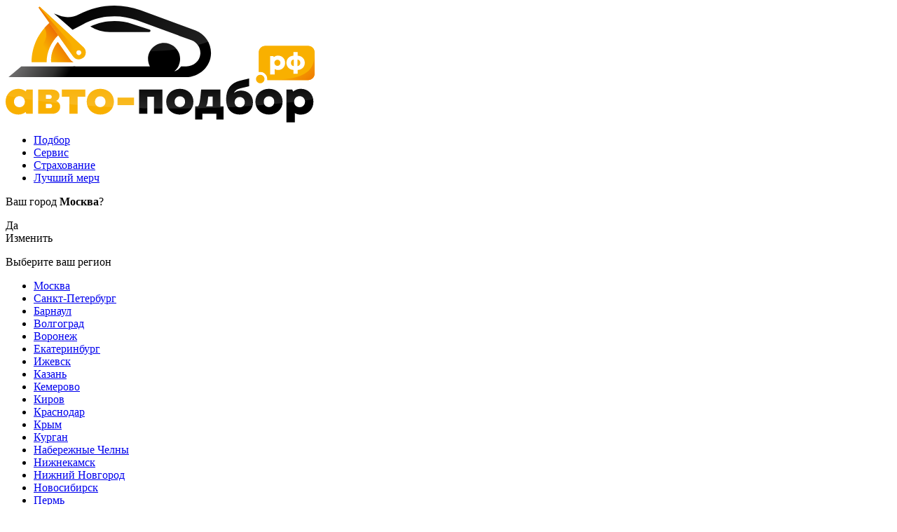

--- FILE ---
content_type: text/html; charset=UTF-8
request_url: https://xn----7sbecl2dbcfoo.xn--p1ai/service-rules/
body_size: 42577
content:
    <script type="text/javascript">
        var templateUrl = 'https://xn----7sbecl2dbcfoo.xn--p1ai/wp-content/themes/v2.2';
    </script>
<!DOCTYPE html>
<html lang="ru-RU" prefix="og: http://ogp.me/ns#">
<head>
    <meta charset="UTF-8">
    <title>Правила оказания услуг - Авто-подбор.рф</title>
    <meta name="viewport" content="width=device-width, initial-scale=1.0">
    <meta name="yandex-verification" content="425f100bde6280a0" />
    <link href="https://fonts.googleapis.com/css2?family=Inter:ital,opsz,wght@0,14..32,100..900;1,14..32,100..900&display=swap" rel="stylesheet">
    <link rel="stylesheet" href="https://xn----7sbecl2dbcfoo.xn--p1ai/wp-content/themes/v2.2/styles/critical.css?v=1.0.1">
    <link rel="stylesheet" href="https://xn----7sbecl2dbcfoo.xn--p1ai/wp-content/themes/v2.2/styles/develop_2.css?v=1.0.1">
    <style>
        .holiday-schedule {
        cursor: pointer;
        background-color: black;
        color: white;
        width: 100%;
        padding: 10px;
        box-sizing: border-box;
        text-align: center;
        }
        .hide-holiday {
            display: none;
        }
        .arrow-down-holiday {
            width: 0;
            height: 0;
            border-left: 20px solid transparent;
            border-right: 20px solid transparent;
            border-top: 13px solid #fff;
            margin: 0 auto;
        }
        @media screen and (max-width: 600px) {
        .holiday-schedule {
            font-size: 14px;
            padding: 5px;
            margin-top: 70px;
        }
        }

    </style>

    <!-- Yandex.Metrika counter -->
    <script type="text/javascript" >
       (function(m,e,t,r,i,k,a){m[i]=m[i]||function(){(m[i].a=m[i].a||[]).push(arguments)};
       m[i].l=1*new Date();k=e.createElement(t),a=e.getElementsByTagName(t)[0],k.async=1,k.src=r,a.parentNode.insertBefore(k,a)})
       (window, document, "script", "https://mc.yandex.ru/metrika/tag.js", "ym");

       ym(37958205, "init", {
            clickmap:true,
            trackLinks:true,
            accurateTrackBounce:true,
            webvisor:true
       });
    </script>
    <noscript><div><img src="https://mc.yandex.ru/watch/37958205" style="position:absolute; left:-9999px;" alt="" /></div></noscript>
    <!-- /Yandex.Metrika counter -->
<!-- Top.Mail.Ru counter -->
<script type="text/javascript">
var _tmr = window._tmr || (window._tmr = []);
_tmr.push({id: "3492181", type: "pageView", start: (new Date()).getTime()});
(function (d, w, id) {
  if (d.getElementById(id)) return;
    var ts = d.createElement("script"); ts.type = "text/javascript"; ts.async = true; ts.id = id;
      ts.src = "https://top-fwz1.mail.ru/js/code.js";
        var f = function () {var s = d.getElementsByTagName("script")[0]; s.parentNode.insertBefore(ts, s);};
          if (w.opera == "[object Opera]") { d.addEventListener("DOMContentLoaded", f, false); } else { f(); }
          })(document, window, "tmr-code");
          </script>
          <noscript><div><img src="https://top-fwz1.mail.ru/counter?id=3492181;js=na" style="position:absolute;left:-9999px;" alt="Top.Mail.Ru" /></div></noscript>
          <!-- /Top.Mail.Ru counter -->

    
<!-- SEO от Rank Math - https://s.rankmath.com/home -->
<meta name="robots" content="follow, index, max-snippet:-1, max-video-preview:-1, max-image-preview:large"/>
<link rel="canonical" href="https://xn----7sbecl2dbcfoo.xn--p1ai/service-rules/" />
<meta property="og:locale" content="ru_RU">
<meta property="og:type" content="article">
<meta property="og:title" content="Правила оказания услуг - Авто-подбор.рф">
<meta property="og:url" content="https://xn----7sbecl2dbcfoo.xn--p1ai/service-rules/">
<meta property="og:site_name" content="Авто-подбор.рф">
<meta property="og:updated_time" content="2023-06-15T19:37:08+03:00">
<meta name="twitter:card" content="summary_large_image">
<meta name="twitter:title" content="Правила оказания услуг - Авто-подбор.рф">
<!-- /Rank Math WordPress SEO плагин -->

<link rel='dns-prefetch' href='//s.w.org' />
<link rel='stylesheet' id='wp-block-library-css'  href='https://xn----7sbecl2dbcfoo.xn--p1ai/wp-includes/css/dist/block-library/style.min.css?ver=5.5.17' type='text/css' media='all' />
<link rel='stylesheet' id='theme-plugins-css'  href='https://xn----7sbecl2dbcfoo.xn--p1ai/wp-content/themes/v2.2/styles/plagins.css?ver=1.24' type='text/css' media='all' />
<link rel='stylesheet' id='theme-develop-css'  href='https://xn----7sbecl2dbcfoo.xn--p1ai/wp-content/themes/v2.2/styles/develop.css?ver=1.24' type='text/css' media='all' />
<script type='text/javascript' src='https://xn----7sbecl2dbcfoo.xn--p1ai/wp-includes/js/jquery/jquery.js?ver=1.12.4-wp' id='jquery-core-js'></script>
<script type='text/javascript' src='https://xn----7sbecl2dbcfoo.xn--p1ai/wp-content/themes/v2.2/scripts/loadmore.js?ver=5.5.17' id='loadmore-js'></script>
<link rel='shortlink' href='https://xn----7sbecl2dbcfoo.xn--p1ai/?p=138238' />
<link rel="icon" href="https://xn----7sbecl2dbcfoo.xn--p1ai/wp-content/uploads/2020/12/favicons.png" sizes="32x32" />
<link rel="icon" href="https://xn----7sbecl2dbcfoo.xn--p1ai/wp-content/uploads/2020/12/favicons.png" sizes="192x192" />
<link rel="apple-touch-icon" href="https://xn----7sbecl2dbcfoo.xn--p1ai/wp-content/uploads/2020/12/favicons.png" />
<meta name="msapplication-TileImage" content="https://xn----7sbecl2dbcfoo.xn--p1ai/wp-content/uploads/2020/12/favicons.png" />
</head>
<body>
 <!-- Yandex.Metrika counter -->
<noscript><div><img src="https://mc.yandex.ru/watch/37958205" style="position:absolute; left:-9999px;" alt="" /></div></noscript>
 <!-- /Yandex.Metrika counter -->

<div class="global-wrapper">

                <header class="header">
			            <div class="header__top">
                <div class="container">
                    <div class="header__top-holder">
                        <div class="header__logo">
                            <a href="https://xn----7sbecl2dbcfoo.xn--p1ai"><img class="icon" src="https://xn----7sbecl2dbcfoo.xn--p1ai/wp-content/themes/v2.2/images/Logo.svg" alt=""></a>
                        </div>
                        <div class="header__menu-type">
                            <ul><li id="menu-item-33" class="menu-item menu-item-type-post_type menu-item-object-page menu-item-home menu-item-33"><a href="https://xn----7sbecl2dbcfoo.xn--p1ai/">Подбор</a></li>
<li id="menu-item-35" class="menu-item menu-item-type-custom menu-item-object-custom menu-item-35"><a target="_blank" rel="noopener noreferrer" href="https://апсервис.рф/">Сервис</a></li>
<li id="menu-item-3126" class="menu-item menu-item-type-custom menu-item-object-custom menu-item-3126"><a target="_blank" rel="noopener noreferrer" href="https://ins.podbor.org/?utm_source=auto-podbor-rf&#038;utm_medium=referral&#038;utm_content=header-desktop">Страхование</a></li>
<li id="menu-item-325565" class="menu-item menu-item-type-custom menu-item-object-custom menu-item-325565"><a href="https://www.wildberries.ru/brands/312171187-ar-shop?utm_source=y&#038;utm_medium=cpc&#038;utm_campaign=688049-id-v">Лучший мерч</a></li>
</ul>                        </div>
                        <div class="header__icons">
<!--                            <div class="header__icon-item">-->
<!--                                <a href="https://xn--2-stbc.xn----7sbecl2dbcfoo.xn--p1ai/accounts/login/?next=/" target="_blank">-->
<!--                                    <div class="header__icon-img"><img class="icon" src="--><!--/images/login.svg" alt=""></div>-->
<!--                                    <div class="header__icon-text">Войти</div>-->
<!--                                </a>-->
<!--                            </div>-->
                            <div class="header__icon-item">
                                <div class="select-region">
                                    <div class="select-region__first select-region__wrapper js-location-first-popup">
                                        <div class="select-region_square_arrow"></div>
                                        <div class="select-region_row_text">
                                                                                        <p>Ваш город <b class="js-location-show">Москва</b>?</p>
                                        </div>
                                        <div class="select-region__buttons">
                                                                                        <div class="select-region_button js-location-prove">Да</div>                                            <div class=" select-region_button js-location-change">Изменить</div>
                                        </div>
                                    </div>
                                    <div class="select-region__second select-region__wrapper js-location-second-popup">
                                        <p>Выберите ваш регион</p>
                                        <ul>
                                                                                                                                                                                        <li>
                                                    <a class="active-city" onclick="changeCity(this);" data-term="10" data-location="0JzQvtGB0LrQstCw" href="https://xn----7sbecl2dbcfoo.xn--p1ai/">Москва</a>
                                                </li>
                                                                                                                                            <li>
                                                    <a class="" onclick="changeCity(this);" data-term="22" data-location="0KHQsNC90LrRgi3Qn9C10YLQtdGA0LHRg9GA0LM=" href="https://xn----7sbecl2dbcfoo.xn--p1ai/sankt-peterburg-78/">Санкт-Петербург</a>
                                                </li>
                                                                                                                                            <li>
                                                    <a class="" onclick="changeCity(this);" data-term="23" data-location="0JHQsNGA0L3QsNGD0Ls=" href="https://xn----7sbecl2dbcfoo.xn--p1ai/barnaul-22/">Барнаул</a>
                                                </li>
                                                                                                                                            <li>
                                                    <a class="" onclick="changeCity(this);" data-term="36" data-location="0JLQvtC70LPQvtCz0YDQsNC0" href="https://xn----7sbecl2dbcfoo.xn--p1ai/volgograd-34/">Волгоград</a>
                                                </li>
                                                                                                                                            <li>
                                                    <a class="" onclick="changeCity(this);" data-term="39" data-location="0JLQvtGA0L7QvdC10LY=" href="https://xn----7sbecl2dbcfoo.xn--p1ai/voronezh-36/">Воронеж</a>
                                                </li>
                                                                                                                                            <li>
                                                    <a class="" onclick="changeCity(this);" data-term="21" data-location="0JXQutCw0YLQtdGA0LjQvdCx0YPRgNCz" href="https://xn----7sbecl2dbcfoo.xn--p1ai/ekaterinburg-66/">Екатеринбург</a>
                                                </li>
                                                                                                                                            <li>
                                                    <a class="" onclick="changeCity(this);" data-term="15" data-location="0JjQttC10LLRgdC6" href="https://xn----7sbecl2dbcfoo.xn--p1ai/izhevsk-18/">Ижевск</a>
                                                </li>
                                                                                                                                            <li>
                                                    <a class="" onclick="changeCity(this);" data-term="35" data-location="0JrQsNC30LDQvdGM" href="https://xn----7sbecl2dbcfoo.xn--p1ai/kazan-16/">Казань</a>
                                                </li>
                                                                                                                                            <li>
                                                    <a class="" onclick="changeCity(this);" data-term="32" data-location="0JrQtdC80LXRgNC+0LLQvg==" href="https://xn----7sbecl2dbcfoo.xn--p1ai/kemerovo-42/">Кемерово</a>
                                                </li>
                                                                                                                                            <li>
                                                    <a class="" onclick="changeCity(this);" data-term="61" data-location="0JrQuNGA0L7Qsg==" href="https://xn----7sbecl2dbcfoo.xn--p1ai/">Киров</a>
                                                </li>
                                                                                                                                            <li>
                                                    <a class="" onclick="changeCity(this);" data-term="17" data-location="0JrRgNCw0YHQvdC+0LTQsNGA" href="https://xn----7sbecl2dbcfoo.xn--p1ai/krasnodar-23/">Краснодар</a>
                                                </li>
                                                                                                                                            <li>
                                                    <a class="" onclick="changeCity(this);" data-term="24" data-location="0JrRgNGL0Lw=" href="https://xn----7sbecl2dbcfoo.xn--p1ai/krym-91/">Крым</a>
                                                </li>
                                                                                                                                            <li>
                                                    <a class="" onclick="changeCity(this);" data-term="62" data-location="0JrRg9GA0LPQsNC9" href="https://xn----7sbecl2dbcfoo.xn--p1ai/kurgan-45/">Курган</a>
                                                </li>
                                                                                                                                            <li>
                                                    <a class="" onclick="changeCity(this);" data-term="38" data-location="0J3QsNCx0LXRgNC10LbQvdGL0LUg0KfQtdC70L3Riw==" href="https://xn----7sbecl2dbcfoo.xn--p1ai/naberezhnye-chelny-16/">Набережные Челны</a>
                                                </li>
                                                                                                                                            <li>
                                                    <a class="" onclick="changeCity(this);" data-term="20" data-location="0J3QuNC20L3QtdC60LDQvNGB0Lo=" href="https://xn----7sbecl2dbcfoo.xn--p1ai/nizhnekamsk-16/">Нижнекамск</a>
                                                </li>
                                                                                                                                            <li>
                                                    <a class="" onclick="changeCity(this);" data-term="31" data-location="0J3QuNC20L3QuNC5INCd0L7QstCz0L7RgNC+0LQ=" href="https://xn----7sbecl2dbcfoo.xn--p1ai/nizhniy-novgorod-50/">Нижний Новгород</a>
                                                </li>
                                                                                                                                            <li>
                                                    <a class="" onclick="changeCity(this);" data-term="34" data-location="0J3QvtCy0L7RgdC40LHQuNGA0YHQug==" href="https://xn----7sbecl2dbcfoo.xn--p1ai/krasnodar-23/">Новосибирск</a>
                                                </li>
                                                                                                                                            <li>
                                                    <a class="" onclick="changeCity(this);" data-term="27" data-location="0J/QtdGA0LzRjA==" href="https://xn----7sbecl2dbcfoo.xn--p1ai/chelyabinsk-74/">Пермь</a>
                                                </li>
                                                                                                                                            <li>
                                                    <a class="" onclick="changeCity(this);" data-term="50" data-location="0J/QtdC90LfQsA==" href="https://xn----7sbecl2dbcfoo.xn--p1ai/penza/">Пенза</a>
                                                </li>
                                                                                                                                            <li>
                                                    <a class="" onclick="changeCity(this);" data-term="30" data-location="0KDQvtGB0YLQvtCyLdC90LAt0JTQvtC90YM=" href="https://xn----7sbecl2dbcfoo.xn--p1ai/rostov-na-donu-61/">Ростов-на-Дону</a>
                                                </li>
                                                                                                                                            <li>
                                                    <a class="" onclick="changeCity(this);" data-term="56" data-location="0KDRj9C30LDQvdGM" href="https://xn----7sbecl2dbcfoo.xn--p1ai/ekaterinburg-66/">Рязань</a>
                                                </li>
                                                                                                                                            <li>
                                                    <a class="" onclick="changeCity(this);" data-term="53" data-location="0J7QvNGB0Lo=" href="https://xn----7sbecl2dbcfoo.xn--p1ai/sankt-peterburg-78/">Омск</a>
                                                </li>
                                                                                                                                            <li>
                                                    <a class="" onclick="changeCity(this);" data-term="43" data-location="0J7RgNC10L3QsdGD0YDQsw==" href="https://xn----7sbecl2dbcfoo.xn--p1ai/orenburg-56/">Оренбург</a>
                                                </li>
                                                                                                                                            <li>
                                                    <a class="" onclick="changeCity(this);" data-term="25" data-location="0KHQsNC80LDRgNCw" href="https://xn----7sbecl2dbcfoo.xn--p1ai/samara-63/">Самара</a>
                                                </li>
                                                                                                                                            <li>
                                                    <a class="" onclick="changeCity(this);" data-term="52" data-location="0KHQsNGA0LDQvdGB0Lo=" href="https://xn----7sbecl2dbcfoo.xn--p1ai/saransk/">Саранск</a>
                                                </li>
                                                                                                                                            <li>
                                                    <a class="" onclick="changeCity(this);" data-term="37" data-location="0KHQsNGA0LDRgtC+0LI=" href="https://xn----7sbecl2dbcfoo.xn--p1ai/tula-71/">Саратов</a>
                                                </li>
                                                                                                                                            <li>
                                                    <a class="" onclick="changeCity(this);" data-term="28" data-location="0KHQvtGH0Lg=" href="https://xn----7sbecl2dbcfoo.xn--p1ai/sochi-23/">Сочи</a>
                                                </li>
                                                                                                                                            <li>
                                                    <a class="" onclick="changeCity(this);" data-term="59" data-location="0KHRgtCw0LLRgNC+0L/QvtC70Yw=" href="https://xn----7sbecl2dbcfoo.xn--p1ai/stavropol-26/">Ставрополь</a>
                                                </li>
                                                                                                                                            <li>
                                                    <a class="" onclick="changeCity(this);" data-term="19" data-location="0KLQvtC70YzRj9GC0YLQuA==" href="https://xn----7sbecl2dbcfoo.xn--p1ai/ufa-02/">Тольятти</a>
                                                </li>
                                                                                                                                            <li>
                                                    <a class="" onclick="changeCity(this);" data-term="14" data-location="0KLQvtC80YHQug==" href="https://xn----7sbecl2dbcfoo.xn--p1ai/rostov-na-donu-61/">Томск</a>
                                                </li>
                                                                                                                                            <li>
                                                    <a class="" onclick="changeCity(this);" data-term="26" data-location="0KLRg9C70LA=" href="https://xn----7sbecl2dbcfoo.xn--p1ai/nizhniy-novgorod-50/">Тула</a>
                                                </li>
                                                                                                                                            <li>
                                                    <a class="" onclick="changeCity(this);" data-term="46" data-location="0KLRjtC80LXQvdGM" href="https://xn----7sbecl2dbcfoo.xn--p1ai/kemerovo-42/">Тюмень</a>
                                                </li>
                                                                                                                                            <li>
                                                    <a class="" onclick="changeCity(this);" data-term="33" data-location="0KPQu9GM0Y/QvdC+0LLRgdC6" href="https://xn----7sbecl2dbcfoo.xn--p1ai/ulyanovsk/">Ульяновск</a>
                                                </li>
                                                                                                                                            <li>
                                                    <a class="" onclick="changeCity(this);" data-term="29" data-location="0KPRhNCw" href="https://xn----7sbecl2dbcfoo.xn--p1ai/novosibirsk-54/">Уфа</a>
                                                </li>
                                                                                                                                            <li>
                                                    <a class="" onclick="changeCity(this);" data-term="51" data-location="0KfQtdCx0L7QutGB0LDRgNGL" href="https://xn----7sbecl2dbcfoo.xn--p1ai/cheboksary/">Чебоксары</a>
                                                </li>
                                                                                                                                            <li>
                                                    <a class="" onclick="changeCity(this);" data-term="18" data-location="0KfQtdC70Y/QsdC40L3RgdC6" href="https://xn----7sbecl2dbcfoo.xn--p1ai/chelyabinsk-74/">Челябинск</a>
                                                </li>
                                                                                                                                            <li>
                                                    <a class="" onclick="changeCity(this);" data-term="55" data-location="0KjQsNGF0YLRiw==" href="https://xn----7sbecl2dbcfoo.xn--p1ai/shahty-61/">Шахты</a>
                                                </li>
                                                                                    </ul>
                                        <div class="select-region__second-close-button js-select-region-close-popup"></div>
                                    </div>
                                </div>
                                <a href="#" class="js-location-show-popup">
                                    <div class="header__icon-img"><img class="icon" src="https://xn----7sbecl2dbcfoo.xn--p1ai/wp-content/themes/v2.2/images/icon/place.svg" alt=""></div>
                                    <div class="header__icon-text js-location-show js-location-from">Москва</div>
                                                                    </a>
                            </div>
                        </div>
                        <script>
                            function relocate_avtopodbor() {
                                var f = function setCookie(name, value, options = {}) {

                                    options = {
                                        path: '/',
                                        // при необходимости добавьте другие значения по умолчанию
                                        ...options
                                    };

                                    if (options.expires instanceof Date) {
                                        options.expires = options.expires.toUTCString();
                                    }

                                    let updatedCookie = encodeURIComponent(name) + "=" + encodeURIComponent(value);

                                    for (let optionKey in options) {
                                        updatedCookie += "; " + optionKey;
                                        let optionValue = options[optionKey];
                                        if (optionValue !== true) {
                                            updatedCookie += "=" + optionValue;
                                        }
                                    }

                                    document.cookie = updatedCookie;
                                }

                                f( 'site_version', '', {
                                    'max-age': -1
                                });
                            }
                        </script>
                       <!-- <a href="" onclick="relocate_avtopodbor();">OLD VERSION</a> -->
                        <div class="header__phone">
                            <a href="tel:88005052574">8 (800) 505-25-74</a>                                                        <p>с 9:00 до 21:00 без выходных</p>
                        </div>
                        <button class="header__mobile-button js-header__mobile-button">
                            <span></span>
                            <span></span>
                            <span></span>
                        </button>
                    </div>
                </div>
            </div>
                <div class="header__bottom">
            <div class="container">
                <div class="header__bottom-holder">
                    <div class="header__menu">
                        <div class="header__menu-links">
                            <ul><li id="menu-item-1017" class="menu-item menu-item-type-custom menu-item-object-custom menu-item-1017"><a href="#"><span>Услуги</span></a></li>
<li id="menu-item-1230" class="menu-item menu-item-type-custom menu-item-object-custom menu-item-home menu-item-1230"><a href="https://xn----7sbecl2dbcfoo.xn--p1ai#mainServiceCost"><span>Стоимость</span></a></li>
<li id="menu-item-1233" class="menu-item menu-item-type-custom menu-item-object-custom menu-item-home menu-item-1233"><a href="https://xn----7sbecl2dbcfoo.xn--p1ai#mainReview"><span>Отзывы</span></a></li>
<li id="menu-item-726" class="menu-item menu-item-type-post_type menu-item-object-page menu-item-726"><a href="https://xn----7sbecl2dbcfoo.xn--p1ai/kontaktnaya-informaciya/"><span>Контакты</span></a></li>
</ul>                        </div>
                                <div class="header__menu-sublinks">
                            <ul>
                                
                    <li>
                                                    <div class="header__menu-sublink">
                                <div class="container header__menu-sublink-container">
                                                                                                            <div class="header__menu-sublink-links">
                                            <div class="header__menu-sublink-row">
                                                                                        <ul>
                                                                                                    <li class="group" ><a href="#"><span>Подбор</span></a></li>
                                                                                                                                                    <li>
                                                                                                                <a href="https://авто-подбор.рф/select-by-key/" target="_self">Подбор автомобиля "под ключ"</a>
                                                    </li>
                                                                                                    <li>
                                                                                                                <a href="https://авто-подбор.рф/select-by-expert/" target="_self">Выездная проверка автомобиля экспертом</a>
                                                    </li>
                                                                                                    <li>
                                                                                                                <a href="https://авто-подбор.рф/expert-per-day/" target="_self">Эксперт на день</a>
                                                    </li>
                                                                                                    <li>
                                                                                                                <a href="https://авто-подбор.рф/express-select/" target="_self">Экспресс-подбор</a>
                                                    </li>
                                                                                                    <li>
                                                                                                                <a href="https://авто-подбор.рф/presale-evaluation/" target="_self">Предпродажная оценка</a>
                                                    </li>
                                                                                                    <li>
                                                                                                                <a href="https://авто-подбор.рф/usluga-podbor-novogo-avto/" target="_self">Подбор нового автомобиля</a>
                                                    </li>
                                                                                                    <li>
                                                                                                                <a href="https://авто-подбор.рф/moskva-kommercheskiy-transport-77/" target="_self">Подбор коммерческого транспорта</a>
                                                    </li>
                                                                                            </ul>
                                            </div>
                                                                                                                                                                                                    <div class="header__menu-sublink-row">
                                                    <ul>
                                                                                                            <li class="group">
                                                                                                                        <a href="https://авто-подбор.рф/proverka-auto/" target="_self">Проверка по базам</a>
                                                        </li>
                                                                                                            <li class="group">
                                                                                                                        <a href="https://xn--80aquegg4f.xn--p1ai/" target="_blank">Юрист</a>
                                                        </li>
                                                                                                            <li class="group">
                                                                                                                        <a href="https://ins.podbor.org/?utm_source=auto-podbor-rf&utm_medium=referral&utm_content=header-menu" target="_blank">ОСАГО / КАСКО</a>
                                                        </li>
                                                                                                            <li class="group">
                                                                                                                        <a href="https://xn--80aein6ahfe.xn--p1ai/" target="_blank">АП Сервис</a>
                                                        </li>
                                                                                                            <li class="group">
                                                                                                                        <a href="https://xn----7sbecl2dbcfoo.xn--p1ai/charity/" target="_self">Благотворительность</a>
                                                        </li>
                                                                                                            <li class="group">
                                                                                                                        <a href="https://www.wildberries.ru/brands/312171187-ar-shop?utm_source=y&utm_medium=cpc&utm_campaign=688049-id-v" target="_blank">Лучший мерч</a>
                                                        </li>
                                                                                                        </ul>
                                                </div>
                                        </div>
                                                                                                                                                <div class="header__menu-sublink-commercial">
                                                                                                                                                                                                        <div class="header__menu-sublink-commercial-img">
                                                            <img src="https://xn----7sbecl2dbcfoo.xn--p1ai/wp-content/uploads/2020/12/rkl-1.jpg" alt="">
                                                            <div class="header__menu-sublink-commercial-imgtext">
                                                                <b>КАСКО со скидкой до 50%</b>
                                                                <p>Оформление КАСКО со скидкой до 50%</p>
                                                            </div>
                                                        </div>
                                                                                                                                                                            
                                                                                            <div class="header__menu-sublink-commercial-button">
                                                    <a href="https://ins.podbor.org/?utm_source=auto-podbor-rf&utm_medium=referral&utm_content=header-menu-banner" class="button small" target="_self"><span>Подать заявку</span></a>
                                                </div>
                                                                                    </div>
                                                                                                    </div>
                            </div>
                                            </li>
                                </ul>
                    </div>
            
                    </div>
                    <div class="header__main-button">
                        <a href="#call-popup-header" data-fancybox class="button"><span>Заказать подбор</span></a>                    </div>
                </div>
            </div>
        </div>
                        <div class="m-mobile js-m-mobile">
            <div class=" m-mobile__top">
                <div class="container">
                    <div class="m-mobile__type"><ul class="m-mobile__type-list js-m-mobile__type-list"><li><a class=""  href="https://xn----7sbecl2dbcfoo.xn--p1ai/">Подбор</a></li><li><a class=""  target="_blank" rel="noopener noreferrer" href="https://апсервис.рф/">Сервис</a></li><li><a class=""  target="_blank" rel="noopener noreferrer" href="https://ins.podbor.org/?utm_source=auto-podbor-rf&#038;utm_medium=referral&#038;utm_content=header-desktop">Страхование</a></li><li><a class=""  href="https://www.wildberries.ru/brands/312171187-ar-shop?utm_source=y&#038;utm_medium=cpc&#038;utm_campaign=688049-id-v">Лучший мерч</a></li></ul></div>
                    <div class="header__icons">
                        <div class="header__icon-item">
                            <div class="select-region">
                                <div class="select-region__first select-region__wrapper js-location-first-popup">
                                    <div class="select-region_square_arrow"></div>
                                    <div class="select-region_row_text">
                                                                                <p>Ваш город <b class="js-location-show">Москва</b>?</p>
                                    </div>
                                    <div class="select-region__buttons">
                                                                                <div class="select-region_button js-location-prove">Да</div>                                        <div class=" select-region_button js-location-change">Изменить</div>
                                    </div>
                                </div>
                                <div class="select-region__second select-region__wrapper js-location-second-popup">
                                    <p>Выберите ваш регион</p>
                                    <ul>
                                                                                                                                                                        <li>
                                                <a class="active-city" onclick="changeCity(this);" data-term="10" data-location="0JzQvtGB0LrQstCw" href="https://xn----7sbecl2dbcfoo.xn--p1ai/">Москва</a>
                                            </li>
                                                                                                                                <li>
                                                <a class="" onclick="changeCity(this);" data-term="22" data-location="0KHQsNC90LrRgi3Qn9C10YLQtdGA0LHRg9GA0LM=" href="https://xn----7sbecl2dbcfoo.xn--p1ai/sankt-peterburg-78/">Санкт-Петербург</a>
                                            </li>
                                                                                                                                <li>
                                                <a class="" onclick="changeCity(this);" data-term="23" data-location="0JHQsNGA0L3QsNGD0Ls=" href="https://xn----7sbecl2dbcfoo.xn--p1ai/barnaul-22/">Барнаул</a>
                                            </li>
                                                                                                                                <li>
                                                <a class="" onclick="changeCity(this);" data-term="36" data-location="0JLQvtC70LPQvtCz0YDQsNC0" href="https://xn----7sbecl2dbcfoo.xn--p1ai/volgograd-34/">Волгоград</a>
                                            </li>
                                                                                                                                <li>
                                                <a class="" onclick="changeCity(this);" data-term="39" data-location="0JLQvtGA0L7QvdC10LY=" href="https://xn----7sbecl2dbcfoo.xn--p1ai/voronezh-36/">Воронеж</a>
                                            </li>
                                                                                                                                <li>
                                                <a class="" onclick="changeCity(this);" data-term="21" data-location="0JXQutCw0YLQtdGA0LjQvdCx0YPRgNCz" href="https://xn----7sbecl2dbcfoo.xn--p1ai/ekaterinburg-66/">Екатеринбург</a>
                                            </li>
                                                                                                                                <li>
                                                <a class="" onclick="changeCity(this);" data-term="15" data-location="0JjQttC10LLRgdC6" href="https://xn----7sbecl2dbcfoo.xn--p1ai/izhevsk-18/">Ижевск</a>
                                            </li>
                                                                                                                                <li>
                                                <a class="" onclick="changeCity(this);" data-term="35" data-location="0JrQsNC30LDQvdGM" href="https://xn----7sbecl2dbcfoo.xn--p1ai/kazan-16/">Казань</a>
                                            </li>
                                                                                                                                <li>
                                                <a class="" onclick="changeCity(this);" data-term="32" data-location="0JrQtdC80LXRgNC+0LLQvg==" href="https://xn----7sbecl2dbcfoo.xn--p1ai/kemerovo-42/">Кемерово</a>
                                            </li>
                                                                                                                                <li>
                                                <a class="" onclick="changeCity(this);" data-term="61" data-location="0JrQuNGA0L7Qsg==" href="https://xn----7sbecl2dbcfoo.xn--p1ai/">Киров</a>
                                            </li>
                                                                                                                                <li>
                                                <a class="" onclick="changeCity(this);" data-term="17" data-location="0JrRgNCw0YHQvdC+0LTQsNGA" href="https://xn----7sbecl2dbcfoo.xn--p1ai/krasnodar-23/">Краснодар</a>
                                            </li>
                                                                                                                                <li>
                                                <a class="" onclick="changeCity(this);" data-term="24" data-location="0JrRgNGL0Lw=" href="https://xn----7sbecl2dbcfoo.xn--p1ai/krym-91/">Крым</a>
                                            </li>
                                                                                                                                <li>
                                                <a class="" onclick="changeCity(this);" data-term="62" data-location="0JrRg9GA0LPQsNC9" href="https://xn----7sbecl2dbcfoo.xn--p1ai/kurgan-45/">Курган</a>
                                            </li>
                                                                                                                                <li>
                                                <a class="" onclick="changeCity(this);" data-term="38" data-location="0J3QsNCx0LXRgNC10LbQvdGL0LUg0KfQtdC70L3Riw==" href="https://xn----7sbecl2dbcfoo.xn--p1ai/naberezhnye-chelny-16/">Набережные Челны</a>
                                            </li>
                                                                                                                                <li>
                                                <a class="" onclick="changeCity(this);" data-term="20" data-location="0J3QuNC20L3QtdC60LDQvNGB0Lo=" href="https://xn----7sbecl2dbcfoo.xn--p1ai/nizhnekamsk-16/">Нижнекамск</a>
                                            </li>
                                                                                                                                <li>
                                                <a class="" onclick="changeCity(this);" data-term="31" data-location="0J3QuNC20L3QuNC5INCd0L7QstCz0L7RgNC+0LQ=" href="https://xn----7sbecl2dbcfoo.xn--p1ai/nizhniy-novgorod-50/">Нижний Новгород</a>
                                            </li>
                                                                                                                                <li>
                                                <a class="" onclick="changeCity(this);" data-term="34" data-location="0J3QvtCy0L7RgdC40LHQuNGA0YHQug==" href="https://xn----7sbecl2dbcfoo.xn--p1ai/krasnodar-23/">Новосибирск</a>
                                            </li>
                                                                                                                                <li>
                                                <a class="" onclick="changeCity(this);" data-term="27" data-location="0J/QtdGA0LzRjA==" href="https://xn----7sbecl2dbcfoo.xn--p1ai/chelyabinsk-74/">Пермь</a>
                                            </li>
                                                                                                                                <li>
                                                <a class="" onclick="changeCity(this);" data-term="50" data-location="0J/QtdC90LfQsA==" href="https://xn----7sbecl2dbcfoo.xn--p1ai/penza/">Пенза</a>
                                            </li>
                                                                                                                                <li>
                                                <a class="" onclick="changeCity(this);" data-term="30" data-location="0KDQvtGB0YLQvtCyLdC90LAt0JTQvtC90YM=" href="https://xn----7sbecl2dbcfoo.xn--p1ai/rostov-na-donu-61/">Ростов-на-Дону</a>
                                            </li>
                                                                                                                                <li>
                                                <a class="" onclick="changeCity(this);" data-term="56" data-location="0KDRj9C30LDQvdGM" href="https://xn----7sbecl2dbcfoo.xn--p1ai/ekaterinburg-66/">Рязань</a>
                                            </li>
                                                                                                                                <li>
                                                <a class="" onclick="changeCity(this);" data-term="53" data-location="0J7QvNGB0Lo=" href="https://xn----7sbecl2dbcfoo.xn--p1ai/sankt-peterburg-78/">Омск</a>
                                            </li>
                                                                                                                                <li>
                                                <a class="" onclick="changeCity(this);" data-term="43" data-location="0J7RgNC10L3QsdGD0YDQsw==" href="https://xn----7sbecl2dbcfoo.xn--p1ai/orenburg-56/">Оренбург</a>
                                            </li>
                                                                                                                                <li>
                                                <a class="" onclick="changeCity(this);" data-term="25" data-location="0KHQsNC80LDRgNCw" href="https://xn----7sbecl2dbcfoo.xn--p1ai/samara-63/">Самара</a>
                                            </li>
                                                                                                                                <li>
                                                <a class="" onclick="changeCity(this);" data-term="52" data-location="0KHQsNGA0LDQvdGB0Lo=" href="https://xn----7sbecl2dbcfoo.xn--p1ai/saransk/">Саранск</a>
                                            </li>
                                                                                                                                <li>
                                                <a class="" onclick="changeCity(this);" data-term="37" data-location="0KHQsNGA0LDRgtC+0LI=" href="https://xn----7sbecl2dbcfoo.xn--p1ai/tula-71/">Саратов</a>
                                            </li>
                                                                                                                                <li>
                                                <a class="" onclick="changeCity(this);" data-term="28" data-location="0KHQvtGH0Lg=" href="https://xn----7sbecl2dbcfoo.xn--p1ai/sochi-23/">Сочи</a>
                                            </li>
                                                                                                                                <li>
                                                <a class="" onclick="changeCity(this);" data-term="59" data-location="0KHRgtCw0LLRgNC+0L/QvtC70Yw=" href="https://xn----7sbecl2dbcfoo.xn--p1ai/stavropol-26/">Ставрополь</a>
                                            </li>
                                                                                                                                <li>
                                                <a class="" onclick="changeCity(this);" data-term="19" data-location="0KLQvtC70YzRj9GC0YLQuA==" href="https://xn----7sbecl2dbcfoo.xn--p1ai/ufa-02/">Тольятти</a>
                                            </li>
                                                                                                                                <li>
                                                <a class="" onclick="changeCity(this);" data-term="14" data-location="0KLQvtC80YHQug==" href="https://xn----7sbecl2dbcfoo.xn--p1ai/rostov-na-donu-61/">Томск</a>
                                            </li>
                                                                                                                                <li>
                                                <a class="" onclick="changeCity(this);" data-term="26" data-location="0KLRg9C70LA=" href="https://xn----7sbecl2dbcfoo.xn--p1ai/nizhniy-novgorod-50/">Тула</a>
                                            </li>
                                                                                                                                <li>
                                                <a class="" onclick="changeCity(this);" data-term="46" data-location="0KLRjtC80LXQvdGM" href="https://xn----7sbecl2dbcfoo.xn--p1ai/kemerovo-42/">Тюмень</a>
                                            </li>
                                                                                                                                <li>
                                                <a class="" onclick="changeCity(this);" data-term="33" data-location="0KPQu9GM0Y/QvdC+0LLRgdC6" href="https://xn----7sbecl2dbcfoo.xn--p1ai/ulyanovsk/">Ульяновск</a>
                                            </li>
                                                                                                                                <li>
                                                <a class="" onclick="changeCity(this);" data-term="29" data-location="0KPRhNCw" href="https://xn----7sbecl2dbcfoo.xn--p1ai/novosibirsk-54/">Уфа</a>
                                            </li>
                                                                                                                                <li>
                                                <a class="" onclick="changeCity(this);" data-term="51" data-location="0KfQtdCx0L7QutGB0LDRgNGL" href="https://xn----7sbecl2dbcfoo.xn--p1ai/cheboksary/">Чебоксары</a>
                                            </li>
                                                                                                                                <li>
                                                <a class="" onclick="changeCity(this);" data-term="18" data-location="0KfQtdC70Y/QsdC40L3RgdC6" href="https://xn----7sbecl2dbcfoo.xn--p1ai/chelyabinsk-74/">Челябинск</a>
                                            </li>
                                                                                                                                <li>
                                                <a class="" onclick="changeCity(this);" data-term="55" data-location="0KjQsNGF0YLRiw==" href="https://xn----7sbecl2dbcfoo.xn--p1ai/shahty-61/">Шахты</a>
                                            </li>
                                                                            </ul>
                                    <div class="select-region__second-close-button js-select-region-close-popup"></div>
                                </div>
                            </div>
                            <a href="#" class="js-location-show-popup">
                                <div class="header__icon-img"><img class="icon" src="https://xn----7sbecl2dbcfoo.xn--p1ai/wp-content/themes/v2.2/images/icon/place.svg" alt=""></div>
                                <div class="header__icon-text js-location-show js-location-from">Москва</div>
                                                                </a>
                        </div>
                    </div>
                </div>
            </div>
            <div class="m-mobile__middle">
                <div class="container">
                    <div class="m-mobile__links"><ul><li id="menu-item-1175" class="menu-item menu-item-type-custom menu-item-object-custom menu-item-has-children menu-item-1175"><div class="m-mobile__main-link"><a href="#">Услуги</a><a href="" class="m-mobile__main-link-arrow js-link-arrow"></a></div>
<div class='m-mobile__sublinks js-m-mobile__sublinks'><ul class="sub-menu">
	<li id="menu-item-1181" class="menu-item menu-item-type-post_type menu-item-object-page menu-item-1181"><div class="m-mobile__main-link"><a href="https://xn----7sbecl2dbcfoo.xn--p1ai/select-by-key/">Подбор автомобиля «под ключ»</a><a href="" class="m-mobile__main-link-arrow js-link-arrow"></a></div></li>
	<li id="menu-item-1176" class="menu-item menu-item-type-post_type menu-item-object-page menu-item-1176"><div class="m-mobile__main-link"><a href="https://xn----7sbecl2dbcfoo.xn--p1ai/select-by-expert/">Выездная проверка автомобиля экспертом</a><a href="" class="m-mobile__main-link-arrow js-link-arrow"></a></div></li>
	<li id="menu-item-1177" class="menu-item menu-item-type-post_type menu-item-object-page menu-item-1177"><div class="m-mobile__main-link"><a href="https://xn----7sbecl2dbcfoo.xn--p1ai/presale-evaluation/">Эксперт на день</a><a href="" class="m-mobile__main-link-arrow js-link-arrow"></a></div></li>
	<li id="menu-item-1179" class="menu-item menu-item-type-post_type menu-item-object-page menu-item-1179"><div class="m-mobile__main-link"><a href="https://xn----7sbecl2dbcfoo.xn--p1ai/express-select/">Экспресс-подбор</a><a href="" class="m-mobile__main-link-arrow js-link-arrow"></a></div></li>
	<li id="menu-item-1530" class="menu-item menu-item-type-post_type menu-item-object-page menu-item-1530"><div class="m-mobile__main-link"><a href="https://xn----7sbecl2dbcfoo.xn--p1ai/presale-evaluation/">Предпродажная оценка</a><a href="" class="m-mobile__main-link-arrow js-link-arrow"></a></div></li>
	<li id="menu-item-1528" class="menu-item menu-item-type-post_type menu-item-object-page menu-item-1528"><div class="m-mobile__main-link"><a href="https://xn----7sbecl2dbcfoo.xn--p1ai/presale-evaluation/">Подбор нового автомобиля</a><a href="" class="m-mobile__main-link-arrow js-link-arrow"></a></div></li>
	<li id="menu-item-1532" class="menu-item menu-item-type-post_type menu-item-object-page menu-item-1532"><div class="m-mobile__main-link"><a href="https://xn----7sbecl2dbcfoo.xn--p1ai/moskva-kommercheskiy-transport-77/">Подбор коммерческого транспорта</a><a href="" class="m-mobile__main-link-arrow js-link-arrow"></a></div></li>
<li><div class="m-mobile__main-link"><a href="https://xn--2-stbc.xn----7sbecl2dbcfoo.xn--p1ai/accounts/login/?next=/"><img src="https://xn----7sbecl2dbcfoo.xn--p1ai/wp-content/themes/v2.2/images/icon/header-icon-1.png" alt=""><span>Войти в личный кабинет</span></a></div></li></ul></div>
</li>
<li id="menu-item-8289" class="menu-item menu-item-type-custom menu-item-object-custom menu-item-8289"><div class="m-mobile__main-link"><a href="https://авто-подбор.рф/new/#mainServiceCost">Стоимость</a><a href="" class="m-mobile__main-link-arrow js-link-arrow"></a></div></li>
<li id="menu-item-1416" class="menu-item menu-item-type-custom menu-item-object-custom menu-item-home menu-item-1416"><div class="m-mobile__main-link"><a href="https://xn----7sbecl2dbcfoo.xn--p1ai#mainReview">Отзывы</a><a href="" class="m-mobile__main-link-arrow js-link-arrow"></a></div></li>
<li id="menu-item-9082" class="menu-item menu-item-type-custom menu-item-object-custom menu-item-9082"><div class="m-mobile__main-link"><a target="_blank" rel="noopener noreferrer" href="https://ins.podbor.org/?utm_source=auto-podbor-rf&#038;utm_medium=referral&#038;utm_content=header-mobile">ОСАГО/КАСКО</a><a href="" class="m-mobile__main-link-arrow js-link-arrow"></a></div></li>
<li id="menu-item-1183" class="menu-item menu-item-type-post_type menu-item-object-page menu-item-1183"><div class="m-mobile__main-link"><a href="https://xn----7sbecl2dbcfoo.xn--p1ai/proverka-auto/">Проверка по базам</a><a href="" class="m-mobile__main-link-arrow js-link-arrow"></a></div></li>
<li id="menu-item-1182" class="menu-item menu-item-type-post_type menu-item-object-page menu-item-1182"><div class="m-mobile__main-link"><a href="https://xn----7sbecl2dbcfoo.xn--p1ai/kontaktnaya-informaciya/">Контакты</a><a href="" class="m-mobile__main-link-arrow js-link-arrow"></a></div></li>
<li id="menu-item-256702" class="menu-item menu-item-type-custom menu-item-object-custom current-menu-ancestor current-menu-parent menu-item-has-children menu-item-256702"><div class="m-mobile__main-link"><a href="#">Правовая информация</a><a href="" class="m-mobile__main-link-arrow js-link-arrow"></a></div>
<div class='m-mobile__sublinks js-m-mobile__sublinks'><ul class="sub-menu">
	<li id="menu-item-256704" class="menu-item menu-item-type-post_type menu-item-object-page menu-item-256704"><div class="m-mobile__main-link"><a href="https://xn----7sbecl2dbcfoo.xn--p1ai/contract-offer/">Договор оферты</a><a href="" class="m-mobile__main-link-arrow js-link-arrow"></a></div></li>
	<li id="menu-item-256703" class="menu-item menu-item-type-post_type menu-item-object-page current-menu-item page_item page-item-138238 current_page_item menu-item-256703"><div class="m-mobile__main-link"><a href="https://xn----7sbecl2dbcfoo.xn--p1ai/service-rules/" aria-current="page">Правила оказания услуг</a><a href="" class="m-mobile__main-link-arrow js-link-arrow"></a></div></li>
<li><div class="m-mobile__main-link"><a href="https://xn--2-stbc.xn----7sbecl2dbcfoo.xn--p1ai/accounts/login/?next=/"><img src="https://xn----7sbecl2dbcfoo.xn--p1ai/wp-content/themes/v2.2/images/icon/header-icon-1.png" alt=""><span>Войти в личный кабинет</span></a></div></li></ul></div>
</li>
<li id="menu-item-8295" class="menu-item menu-item-type-custom menu-item-object-custom menu-item-has-children menu-item-8295"><div class="m-mobile__main-link"><a href="#">О компании</a><a href="" class="m-mobile__main-link-arrow js-link-arrow"></a></div>
<div class='m-mobile__sublinks js-m-mobile__sublinks'><ul class="sub-menu">
	<li id="menu-item-8297" class="menu-item menu-item-type-custom menu-item-object-custom menu-item-8297"><div class="m-mobile__main-link"><a href="https://xn----7sbecl2dbcfoo.xn--p1ai/charity/">Благотворительность</a><a href="" class="m-mobile__main-link-arrow js-link-arrow"></a></div></li>
	<li id="menu-item-328899" class="menu-item menu-item-type-post_type menu-item-object-page menu-item-328899"><div class="m-mobile__main-link"><a href="https://xn----7sbecl2dbcfoo.xn--p1ai/slava/">Вячеслав Паруков</a><a href="" class="m-mobile__main-link-arrow js-link-arrow"></a></div></li>
	<li id="menu-item-8301" class="menu-item menu-item-type-post_type menu-item-object-page menu-item-8301"><div class="m-mobile__main-link"><a href="https://xn----7sbecl2dbcfoo.xn--p1ai/servisi-partneri/">Сервисы-партнеры</a><a href="" class="m-mobile__main-link-arrow js-link-arrow"></a></div></li>
	<li id="menu-item-8304" class="menu-item menu-item-type-post_type menu-item-object-page menu-item-8304"><div class="m-mobile__main-link"><a href="https://xn----7sbecl2dbcfoo.xn--p1ai/sitemap/">Карта сайта</a><a href="" class="m-mobile__main-link-arrow js-link-arrow"></a></div></li>
<li><div class="m-mobile__main-link"><a href="https://xn--2-stbc.xn----7sbecl2dbcfoo.xn--p1ai/accounts/login/?next=/"><img src="https://xn----7sbecl2dbcfoo.xn--p1ai/wp-content/themes/v2.2/images/icon/header-icon-1.png" alt=""><span>Войти в личный кабинет</span></a></div></li></ul></div>
</li>
<li id="menu-item-325563" class="menu-item menu-item-type-custom menu-item-object-custom menu-item-325563"><div class="m-mobile__main-link"><a href="https://www.wildberries.ru/brands/312171187-ar-shop?utm_source=y&#038;utm_medium=cpc&#038;utm_campaign=688049-id-v">Лучший мерч</a><a href="" class="m-mobile__main-link-arrow js-link-arrow"></a></div></li>
<li><div class="m-mobile__main-link"><a href="https://xn--2-stbc.xn----7sbecl2dbcfoo.xn--p1ai/accounts/login/?next=/"><img src="https://xn----7sbecl2dbcfoo.xn--p1ai/wp-content/themes/v2.2/images/icon/header-icon-1.png" alt=""><span>Войти в личный кабинет</span></a></div></li></ul></div>
                </div>
            </div>
            <div class="m-mobile__bottom">
                <div class="container">
                                                                                                                                                                                                                                                                                                                            <div class="header__menu-sublink-commercial">
                                                                                                                                                                                                        <div class="header__menu-sublink-commercial-img">
                                                            <img src="https://xn----7sbecl2dbcfoo.xn--p1ai/wp-content/uploads/2020/12/rkl-1.jpg" alt="">
                                                            <div class="header__menu-sublink-commercial-imgtext">
                                                                <b>КАСКО со скидкой до 50%</b>
                                                                <p>Оформление КАСКО со скидкой до 50%</p>
                                                            </div>
                                                        </div>
                                                                                                                                                                                                                                            <div class="header__menu-sublink-commercial-button">
                                                    <a href="https://ins.podbor.org/?utm_source=auto-podbor-rf&utm_medium=referral&utm_content=header-menu-banner" class="button small"><span>Подать заявку</span></a>
                                                </div>
                                                                                    </div>
                                                                                                                                                            </div>
            </div>
        </div>
                <script>
            function changeCity( e ) {
                setCookie('test','test', { })
                setCookie( 'city', e.dataset.term, {
                    path: '/'
                });
                setCookie( 'location', e.dataset.location , {
                    path: '/'
                });
                            }
        </script>

                </header>
           

<div class="main">
    <section class="container article">
       
        <div class="breadcrumbs">
            <a href="https://xn----7sbecl2dbcfoo.xn--p1ai" class="breadcrumbs-link">Главная</a>
            <span class="breadcrumbs-arr"></span>
            <a href="https://xn----7sbecl2dbcfoo.xn--p1ai/service-rules/" class="breadcrumbs-link">Правила оказания услуг</a>
        </div>
       
        <div class="article_container page_editor">
            <p>
                <style>
td {
  border: 1px solid; padding: 5px;
}
</style>
<p  style="text-align:right"><em>Утверждено&nbsp;01.07.2025 года</em></p>
<h1 style="text-align:center">Правила оказания услуг</h1>
<p></p>

<p>Подбор автомобиля «под ключ»</p>
<p>1. Заказчик поручает Исполнителю, а&nbsp;Исполнитель обязуется оказать услуги по&nbsp;поиску автомобиля согласно характеристикам транспортного средства, представленным в&nbsp;Приложении №&nbsp;1&nbsp;(далее по&nbsp;тексту&nbsp;— «Характеристики Автомобиля»). Заказчик обязуется выплатить Исполнителю предусмотренное вознаграждение в&nbsp;соответствии с&nbsp;условиями настоящего Договора.</p>
<p>2. Исполнитель в&nbsp;рамках Соглашения совершает следующие действия по&nbsp;поиску Автомобиля:</p>
<p>2.1. Осуществляет поиск автомобиля с&nbsp;помощью доступных способов, таких как: поиск на&nbsp;сайтах в&nbsp;сети Интернет, среди частных объявлений.</p>
<p>2.2. Производит визуальный осмотр кузова на&nbsp;наличие дефектов, осматривает его силовые элементы, производит проверку на&nbsp;предмет перекрашивания деталей кузова, нанесения ремонтных составов, а&nbsp;также снятия или замены отдельных элементов.</p>
<p>2.3. Производит локально-визуальную диагностику двигателя, проверяет состояние и&nbsp;уровни технических жидкостей, состояние приводных ремней, работу двигателя на&nbsp;различных оборотах, проверяет дымность выхлопа.</p>
<p>2.4. Проверяет трансмиссию, ходовую часть, тормоза, рулевое управление, оценивает состояние резины и&nbsp;дисков, а&nbsp;также на&nbsp;месте проверяет&nbsp;то, что возможно проверить без подъёмника и&nbsp;специального диагностического оборудования.</p>
<p>2.5. Проводит проверку соответствия показания одометра (подключение специального диагностического оборудования, визуально проверяет соответствие состояния рулевого колеса, сидений/обивки сидений, педалей, кнопок приборной панели и&nbsp;ручки переключения передач) заявленным показаниям одометра.</p>
<p>2.6.Проверяет наличие и&nbsp;работоспособность опций, электрооборудования и&nbsp;внешних световых приборов, оценивает состояние салона.</p>
<p>2.7. Предоставляет подробный отчет по&nbsp;итогам осмотра конкретного автомобиля в&nbsp;«личном кабинете», размещенном по&nbsp;адресу лк2.авто-подбор.рф, который включает в&nbsp;себя фотографии с&nbsp;места осмотра, внешний вид автомобиля, салона, дефектов (при их&nbsp;наличии).</p>
<p>2.8. Проверяет наличие в&nbsp;базе ГИБДД информации о&nbsp;розыске и&nbsp;запретах на&nbsp;регистрационные действия в&nbsp;отношении автомобиля. Данная информация актуальна лишь на&nbsp;момент проверки, Исполнитель не&nbsp;может гарантировать стабильность данной информации в&nbsp;будущем, в&nbsp;том числе по&nbsp;прошествии любого количества времени с&nbsp;момента проверки.</p>
<p>2.9. Проверяет наличие/отсутствие записи о&nbsp;залоге в&nbsp;отношении&nbsp;ТС на&nbsp;сайте https://www.reestrzalogov.ru. По&nbsp;причине возможного наличия технических сбоев на&nbsp;сайте и&nbsp;ПО&nbsp;Исполнитель рекомендует обратиться за&nbsp;выдачей справки об&nbsp;отсутствии записи о&nbsp;залоге на&nbsp;ТС к&nbsp;любому действующему нотариусу независимо от&nbsp;территориальной принадлежности. Стоимость услуг нотариуса оплачиваются Заказчиком отдельно.</p>
<p>2.10. Проверяет наличие/отсутствие исполнительного производства в&nbsp;отношении собственника автомобиля. Исполнитель доводит до&nbsp;сведения Заказчика, что данная информация актуальна на&nbsp;момент проверки, Исполнитель не&nbsp;может гарантировать стабильность данной информации в&nbsp;будущем, в&nbsp;том числе по&nbsp;прошествии любого количества времени с&nbsp;момента проверки.</p>
<p>2.11. Проверяет содержание правоустановливающих документов в&nbsp;отношении автомобиля. Проверка проводится по&nbsp;данным открытых источников и&nbsp;не&nbsp;может иметь юридической силы независимой экспертизы.</p>
<p>3. Заказчик понимает и&nbsp;полностью принимает то&nbsp;обстоятельство, что понятие «Отчет» может трактоваться исключительно как систематизированные сведения, содержащие результат диагностики автомобиля. Заказчик также понимает и&nbsp;полностью принимает то&nbsp;обстоятельство, что понятие «диагностика» в&nbsp;отношении автомобиля означает мероприятия, проводимые Исполнителем с&nbsp;применением специальных средств, навыков и&nbsp;программного обеспечения для дальнейшего формирования Отчета. Результаты диагностики содержатся в&nbsp;Отчете, который носит исключительно ознакомительный характер, указанные сведения могут нести лишь субъективное мнение Исполнителя, в&nbsp;том числе рекомендательного характера.</p>
<p>Заказчик не&nbsp;вправе требовать от&nbsp;Исполнителя удаления какой-либо информации, содержащейся в&nbsp;личном кабинете (в&nbsp;том числе, но&nbsp;не&nbsp;ограничиваясь, не&nbsp;вправе требовать удаления Отчета в&nbsp;отношении&nbsp;ТС, фотографий, видеозаписей в&nbsp;отношении&nbsp;ТС, как в&nbsp;случае приобретения так и&nbsp;в&nbsp;случае отказа от&nbsp;приобретения данного&nbsp;ТС) на&nbsp;сайте, равно как и&nbsp;не&nbsp;вправе запрещать Исполнителю использование такой информации, в&nbsp;том числе после окончания оказания услуги.</p>
<p>4. Исполнитель может провести углубленную диагностику автомобиля в&nbsp;автосервисе, в&nbsp;том числе на&nbsp;подъемнике, но&nbsp;исключительно с&nbsp;согласия владельца автомобиля. Под углубленной диагностикой подразумевается только замер компрессии и&nbsp;эндоскопия.</p>
<p>4.1 Углубленная диагностика автомобиля по&nbsp;умолчанию не&nbsp;включена в&nbsp;услугу. Осуществляется по&nbsp;отдельному запросу Заказчика или при наличии косвенных признаков, указывающих на&nbsp;необходимость проведения углубленной диагностики (отклонения от&nbsp;нормы в&nbsp;работе двигателя, показания при компьютерной диагностике, склонность к&nbsp;задирам двигателя осматриваемой марки/модели автомобиля).</p>
<p>4.2. Процедура эндоскопии на&nbsp;двигателях V(W)-образного типа, с&nbsp;числом цилиндров 8, 10&nbsp;и&nbsp;12, проводится исключительно в&nbsp;условиях специализированной СТОА и&nbsp;оплачивается Заказчиком отдельно. Это обусловлено необходимостью использования специализированного инструмента, сложностью подготовительных работ с&nbsp;возможным использованием одноразовых компонентов автомобиля, не&nbsp;подлежащих установке при обратной сборке. Стоимость процедуры зависит от&nbsp;СТОА.</p>
<p>5. Исполнитель не&nbsp;несет ответственности вследствие выявления в&nbsp;последующем неисправностей, которые не&nbsp;могли быть диагностированы без применения специальных средств (скрытые повреждения, без подъемника, без демонтажа составных частей кузова автомобиля), а&nbsp;также вследствие выявления следов изменения номерных узлов и&nbsp;агрегатов без применения специальных криминалистических средств выявления таких фактов (без специальной криминалистической экспертизы).</p>
<p>6. При оказании Услуги Исполнитель руководствуется действующим законодательством, Исполнитель НЕ&nbsp;руководствуется следующими актами:</p>
<p>—&nbsp;Федеральный закон «О&nbsp;государственной судебно-экспертной деятельности в&nbsp;Российской Федерации» от&nbsp;31.05.2001&nbsp;N <nobr>73-Ф;</nobr></p>
<p>—&nbsp;Положение ЦБ&nbsp;РФ №&nbsp;<nobr>433-П</nobr> «О&nbsp;правилах проведения независимой технической экспертизы транспортного средства» от&nbsp;19&nbsp;сентября 2014&nbsp;г.;</p>
<p>—&nbsp;Приказ Минтранса РФ, Минюста РФ, МВД РФ&nbsp;и&nbsp;Министерства здравоохранения социального развития&nbsp;РФ от&nbsp;17&nbsp;октября 2006&nbsp;г. №&nbsp;124/315/817/714 «Об&nbsp;утверждении Условий и&nbsp;порядка профессиональной аттестации экспертов-техников, осуществляющих независимую техническую экспертизу транспортных средств, в&nbsp;том числе требований к&nbsp;экспертам-техникам», зарегистрировано в&nbsp;Минюсте РФ&nbsp;17&nbsp;ноября 2006&nbsp;г. регистрационный N&nbsp;8499;</p>
<p>—&nbsp;«Методические рекомендации по&nbsp;проведению судебных автотехнических экспертиз и&nbsp;исследований колёсных транспортных средств в&nbsp;целях определения размера ущерба, стоимости восстановительного ремонта», ФБУ РФЦСЭ при Министерстве Юстиции РФ&nbsp;Москва, 2018&nbsp;г.;</p>
<p>—&nbsp;ГОСТ Р&nbsp;<nobr>51709-2001</nobr> «Автотранспортные средства. Требования безопасности к&nbsp;техническому состоянию и&nbsp;методы проверки».</p>
<p>7. При необходимости или по&nbsp;просьбе Заказчика исполнитель проводит переговоры с&nbsp;продавцом автомобиля с&nbsp;целью заключения договора купли-продажи.</p>
<p>8. Заказчик обязан в&nbsp;течение&nbsp;2 (Двух) календарных дней предоставить Исполнителю мотивированные ответы по&nbsp;автомобилю/автомобилям, указанным в&nbsp;отчетах.</p>
<p>9. Если в&nbsp;личном кабинете Заказчика опубликован хотя&nbsp;бы 1&nbsp;(Один) отчет о&nbsp;подобранном в&nbsp;соответствии с&nbsp;Приложением №&nbsp;1&nbsp;к Соглашению автомобиле (при условии, что автомобиль находится в&nbsp;статусе «Рекомендован»), Исполнитель имеет право требовать от&nbsp;Заказчика оплаты полной суммы по&nbsp;Соглашению.</p>
<p>10. Сумма вознаграждения Исполнителя фиксируется Сторонами согласно условиям Соглашения и&nbsp;изменению в&nbsp;одностороннем порядке не&nbsp;подлежит. Сумма вознаграждения пересматривается сторонами только при подписании дополнительного соглашения или путем составления новой редакции Приложения №&nbsp;1. Обязательства сторон, измененные Дополнительным соглашением о&nbsp;пересмотре цены Договора, к&nbsp;исполнению которых стороны уже приступили, вступают в&nbsp;силу немедленно, с&nbsp;момента фактического исполнения (в&nbsp;данном случае условия считаются измененными с&nbsp;момента фактического исполнения). Дополнительное соглашение вступает в&nbsp;силу с&nbsp;даты его публикации в&nbsp;Личном кабинете Заказчика на&nbsp;сайте Исполнителя или в&nbsp;случае, если стороны фактически приступили к&nbsp;исполнению обязательства&nbsp;— с&nbsp;момента фактического исполнения. Дополнительно данное Соглашение направляется Заказчику по&nbsp;электронной почте. При наличии возражений и/или замечаний по&nbsp;содержанию Соглашения Заказчик обязуется письменно по&nbsp;электронной почте обратиться к&nbsp;Исполнителю в&nbsp;течение&nbsp;3 (Трех) календарных дней, при отсутствии таких замечаний и/или возражений Соглашение считается акцептованным Заказчиком и&nbsp;вступает в&nbsp;силу с&nbsp;даты публикации в&nbsp;личном кабинете или с&nbsp;момента, когда стороны фактически приступили к&nbsp;исполнению.</p>
<p>11. С&nbsp;даты подписания Соглашения либо с&nbsp;даты, когда стороны фактически приступили к&nbsp;исполнению, срок действия Соглашения может пролонгироваться на&nbsp;30 (тридцать) дней ИСКЛЮЧИТЕЛЬНО при условии, что до&nbsp;истечения срока Соглашения осталось менее&nbsp;7 (семи) дней; в&nbsp;остальных случаях срок Соглашения остается прежним.</p>
<p>12. Использование Заказчиком полученной от&nbsp;Исполнителя информации (из&nbsp;личного кабинета, из&nbsp;Отчета) для приобретения конкретного автомобиля приравнивается к&nbsp;полному и&nbsp;безоговорочному принятию оказанных услуг, в&nbsp;данном случае денежные средства согласно условиям Соглашения Заказчик уплачивает Исполнителю в&nbsp;полном объеме.</p>
<p>13. Стороны понимают и&nbsp;принимают, что автомобиль, приобретаемый в&nbsp;результате исполнения данного Соглашения может быть предназначен также и&nbsp;родственникам, друзьям и&nbsp;знакомым Заказчика, что не&nbsp;может являться основанием для освобождения Заказчика от&nbsp;обязательств по&nbsp;настоящему Соглашению по&nbsp;оплате полной стоимости услуги.</p>
<p>14. Если Заказчиком является физическое лицо, то&nbsp;Заказчик вносит предоплату в&nbsp;размере&nbsp;50 (Пятьдесят) %&nbsp;процентов стоимости услуги. Оставшуюся часть стоимости услуги Заказчик перечисляет в&nbsp;течение&nbsp;3 (Трех) календарных дней с&nbsp;момента публикации в&nbsp;личном кабинете Отчета со&nbsp;статусом «Рекомендован». По&nbsp;соглашению сторон оставшуюся часть стоимости услуги Заказчик может перечислить в&nbsp;день подписания договора купли-продажи автомобиля, Отчет о&nbsp;котором содержится в&nbsp;личном кабинете Заказчика.</p>
<p>15. В&nbsp;случае, если Заказчиком является юридическое лицо или индивидуальный предприниматель, то&nbsp;Заказчик производит Исполнителю предоплату в&nbsp;размере 100 (Сто) %&nbsp;стоимости услуги.</p>
<p>16. За&nbsp;несвоевременную оплату денежных средств согласно условиям Соглашения Заказчик выплачивает Исполнителю неустойку в&nbsp;размере&nbsp;5 (Пять) %&nbsp;от&nbsp;недоплаченной суммы за&nbsp;каждый день просрочки.</p>
<p>17. Исполнитель приступает к&nbsp;оказанию услуги по&nbsp;поиску автомобиля в&nbsp;течение&nbsp;15 (Пятнадцати) дней с&nbsp;момента получения от&nbsp;Заказчика денежных средств и&nbsp;оканчивает оказание услуги по&nbsp;истечению&nbsp;1 (одного) месяца. Соглашение может быть расторгнуто в&nbsp;одностороннем порядке до&nbsp;истечения указанного срока по&nbsp;инициативе Исполнителя с&nbsp;обязательным предварительным направлением в&nbsp;адрес Заказчика (в&nbsp;Личный кабинет или на&nbsp;электронную почту) соответствующего Соглашения за&nbsp;24 (двадцать четыре) часа до&nbsp;расторжения.</p>
<p>17.1 Соглашение может быть пролонгировано на&nbsp;1 (один) месяц без дополнительной оплаты со&nbsp;стороны Заказчика в&nbsp;порядке, предусмотренном п.11 настоящих Правил оказания услуги Подбор под ключ.</p>
<p>18. Денежные средства возвращаются Заказчику в&nbsp;размере 100% предоплаты при условии, что Исполнитель фактически не&nbsp;приступил к&nbsp;работе (Исполнитель не&nbsp;осуществил ни&nbsp;одного фактического осмотра автомобиля с&nbsp;целью проверки на&nbsp;юридическое и&nbsp;техническое соответствие условиям, согласованным в&nbsp;Приложении №&nbsp;1&nbsp;(задании), не&nbsp;проведен анализ текущего рынка по&nbsp;критериям, соответствующим Приложению №&nbsp;1&nbsp;(заданию) и&nbsp;в&nbsp;Личном кабинете Заказчика не&nbsp;размещено обработанных объявлений или размещено менее&nbsp;5 (Пяти) обработанных объявлений.).</p>
<p>19. Денежные средства возвращаются Заказчику в&nbsp;размере&nbsp;80% предоплаты при условии, что Исполнитель не&nbsp;осуществил ни&nbsp;одного фактического осмотра автомобиля с&nbsp;целью проверки на&nbsp;юридическое и&nbsp;техническое соответствие условиям, согласованным в&nbsp;Приложении №&nbsp;1&nbsp;(задании), при этом проведен анализ текущего рынка по&nbsp;критериям, соответствующим Приложению №&nbsp;1&nbsp;(заданию) и&nbsp;в&nbsp;Личном кабинете Заказчика размещено не&nbsp;менее&nbsp;5 (Пяти) обработанных объявлений.</p>
<p>20. Денежные средства в&nbsp;размере 100% предоплаты подлежат удержанию Исполнителем, если Исполнитель приступил к&nbsp;работе и&nbsp;совершил минимум&nbsp;1 (Один) фактический осмотр автомобиля с&nbsp;целью проверки на&nbsp;юридическое и&nbsp;техническое соответствие условиям, согласованным в&nbsp;Приложении №&nbsp;1&nbsp;(задании).</p>
<p>21. В&nbsp;случае возврата Заказчику денежных средств они подлежат перечислению по&nbsp;тем реквизитам, с&nbsp;которых ранее производилась оплата.</p>
<p>22. При истечении срока действия Соглашения денежные средства, оплаченные в&nbsp;соответствии с&nbsp;ним не&nbsp;возвращаются в&nbsp;случае, если Исполнителем было совершено не&nbsp;менее трех выездных проверок автомобиля, либо, как минимум, один автомобиль соответствовал критериям поиска, изложенным Заказчиком в&nbsp;Приложении №&nbsp;1&nbsp;и&nbsp;был рекомендован Заказчику к&nbsp;покупке.</p>
<p>22.1. При истечении срока действия Соглашения, если Исполнителем было совершено менее трех выездных проверок автомобиля, либо ни&nbsp;один автомобиль не&nbsp;соответствовал критериям поиска, денежные средства возвращаются Заказчику, при этом Исполнителем удерживается стоимость услуги «Анализ рынка» по&nbsp;тарифу, соответствующему условиям в&nbsp;Приложении №&nbsp;1&nbsp;(при условии наличия в&nbsp;Личном кабинете Заказчика не&nbsp;менее&nbsp;5 (Пяти) обработанных объявлений в&nbsp;разделе «Анализ рынка»)</p>
<p>23. Передача и&nbsp;приемка результата Работы осуществляется в&nbsp;соответствии с&nbsp;условиями Соглашения.</p>
<p>24. Обязательства стороны по&nbsp;настоящему Соглашения считаются выполненными в&nbsp;полном объеме с&nbsp;момента наступления одного из&nbsp;событий, смотря на&nbsp;то, что наступит ранее:</p>
<p>24.1. Принятие Заказчиком выполненных работ путем самостоятельного нажатия на&nbsp;кнопку «Подтверждение выполнения» в&nbsp;личном кабинете;</p>
<p>24.2. Спустя&nbsp;3 (Три) календарных дня после появления в&nbsp;личном кабинете Заказчика Отчета или Отчетов об&nbsp;осмотрах или кнопки «Подтверждение выполнения» статуса даже при условии, что Заказчик на&nbsp;кнопку не&nbsp;нажал самостоятельно.</p>
<p>24.3. При наличии замечаний к&nbsp;выполненным работам Заказчик обязан направить замечания либо мотивированный отказ от&nbsp;принятия выполненных работ/оказанных услуг в&nbsp;течение&nbsp;3 (Трех) календарных дней с&nbsp;даты появления в&nbsp;личном кабинете Заказчика Отчета или Отчетов об&nbsp;осмотрах или кнопки «Подтверждение выполнения».</p>
<p>24.4. Услуги считаются оказанными Исполнителем качественно и&nbsp;в&nbsp;сроки даже если Заказчик не&nbsp;нажал на&nbsp;кнопку «Подтверждение выполнения» в&nbsp;личном кабинете, а&nbsp;также не&nbsp;направил замечания либо мотивированный отказ от&nbsp;принятия выполненных работ/оказанных услуг в&nbsp;течение&nbsp;3 (Трех) календарных дней с&nbsp;даты появления в&nbsp;личном кабинете Заказчика Отчета или Отчетов об&nbsp;осмотрах или кнопки «Подтверждение выполнения».</p>
<p>24.5. Нарушение срока передачи Работы/услуги Исполнителем может быть основанием для отказа Заказчика принять результат Работы Исполнителя и&nbsp;обращения Заказчика к&nbsp;Администрации сайта.</p>
<p>24.6. Если Заказчиком является юридическое лицо или индивидуальный предприниматель, то&nbsp;Акт об&nbsp;оказанных услугах Исполнитель направляет (при технической возможности на&nbsp;стороне Заказчика) по&nbsp;каналам связи с&nbsp;помощью электронного документооборота (ЭДО), Заказчик в&nbsp;течение&nbsp;3 (Трех) рабочих дней подписывает Акт или направляет Исполнителю мотивированный отказ от&nbsp;его подписания, по&nbsp;истечению указанного времени, если Заказчик не&nbsp;подписывает Акт и&nbsp;не&nbsp;направляет мотивированный отказ от&nbsp;его подписания, Акт считается подписанным, а&nbsp;услуги оказанными качественно и&nbsp;в&nbsp;сроки.</p>
<p>Если на&nbsp;стороне Заказчика отсутствует техническая возможность подписать Акт по&nbsp;каналам ЭДО, то&nbsp;Исполнитель размещает Акт в&nbsp;личном кабинете Заказчика, последний знакомится с&nbsp;ним, распечатывает Акт в&nbsp;2 (Двух) экземплярах, подписывает его уполномоченным лицом, ставит печать (при наличии) и&nbsp;отправляет почтой России/службой доставки/транспортной компанией/курьерской службой в&nbsp;адрес Исполнителя. В&nbsp;подтверждение отправки подписанных Актов Заказчик направляет Исполнителю квитанцию об&nbsp;отправке или иной документ, свидетельствующий о&nbsp;том, что Заказчик подписал и&nbsp;направил в&nbsp;адрес Исполнителя Акты.</p>
<p>В&nbsp;случае, если по&nbsp;прошествии&nbsp;3 (Трех) рабочих дней с&nbsp;момента размещения в&nbsp;личном кабинете Акта, Заказчик не&nbsp;направит Исполнителю документ об&nbsp;отправке подписанного Акта и&nbsp;не&nbsp;направит мотивированный отказ от&nbsp;его подписания, то&nbsp;Исполнитель имеет право составить односторонний Акт об&nbsp;оказанных услугах, при этом услуги будут считаться оказанными качественно и&nbsp;в&nbsp;сроки и&nbsp;принятыми Заказчиком без нареканий.</p>
<p>25. Гарантийные обязательства действуют на&nbsp;следующих условиях:</p>
<p>25.1 Предоставляемая гарантия вступает в&nbsp;силу после заключения договора купли-продажи автомобиля.</p>
<p>25.2 Предоставляемая гарантия распространяется на&nbsp;основные силовые агрегаты автомобиля: двигатель внутреннего сгорания, коробку переключения передач, редуктор главной передачи и&nbsp;раздаточную коробку (исключения из&nbsp;гарантийных обязательств указаны отдельно).</p>
<p>25.3 Гарантия распространяется только на&nbsp;механические узлы и&nbsp;детали автомобиля.</p>
<p>25.4&nbsp;На роботизированные преселективные КПП DSG DQ200, DQ250, DQ500, DQ381, DL382 предоставляется гарантия за&nbsp;исключением: комплекта сцепления, <nobr>2-х</nobr> массового маховика.</p>
<p>25.5&nbsp;В течение гарантийного срока, составляющего 60&nbsp;дней после даты заключения договора купли-продажи, Заказчик имеет право на&nbsp;гарантийный ремонт автомобиля. Гарантийный ремонт проводится в&nbsp;течение 30&nbsp;рабочих дней со&nbsp;дня подачи Заказчиком письменного заявления на&nbsp;гарантийный ремонт и&nbsp;предоставления автомобиля на&nbsp;ремонт. Все работы по&nbsp;устранению неисправностей проводятся только по&nbsp;согласованию с&nbsp;Исполнителем. Доставка автомобиля в&nbsp;сервис-центр осуществляется Заказчиком за&nbsp;собственный счет.</p>
<p>25.6 Стоимость гарантийного ремонта транспортного средства не&nbsp;может превышать&nbsp;10% от&nbsp;стоимости самого автомобиля, указанной в&nbsp;договоре купли-продажи данного транспортного средства, заключенного между продавцом и&nbsp;Заказчиком.</p>
<p>26. Условия отказа в&nbsp;гарантийных обязательствах:</p>
<p>26.1&nbsp;В случае механических повреждений автомобиля Заказчиком, нарушения условий эксплуатации автомобиля, применения необоснованных комплектующих, нарушения технического состояния механизмов по&nbsp;причине некомпетентного ремонта, несвоевременного выполнения рекомендаций по&nbsp;техническому обслуживанию, указанных в&nbsp;Отчете или «Диагностическом листе».</p>
<p>26.2. В&nbsp;случае обстоятельств непреодолимой силы Исполнитель также снимает с&nbsp;себя «Гарантийные обязательства».</p>
<p>26.3. Гарантия не&nbsp;распространяется на&nbsp;электронные компоненты автомобиля, датчики, исполнительные механизмы, лампы, электронные блоки управления и&nbsp;лакокрасочное покрытие.</p>
<p>26.4. Гарантия не&nbsp;распространяется на&nbsp;неисправности, возникшие вследствие несвоевременного устранения обнаруженных дефектов автомобиля, указанных в&nbsp;«Диагностическом листе», Отчете.</p>
<p>26.5. Гарантия не&nbsp;распространяется в&nbsp;случае нарушения правил эксплуатации автомобиля.</p>
<p>26.6. Гарантия не&nbsp;распространяется следующие агрегаты автомобилей:</p>
<p>АКПП</p>
<p>Chevrolet</p>
<p>Cruze</p>
<p>Aveo</p>
<p>Orlando</p>
<p>Captiva</p>
<p>Opel</p>
<p>Antara</p>
<p>Astra J</p>
<p>Astra H</p>
<p>SsangYong</p>
<p>Kyron</p>
<p>Actyon</p>
<p>АвтоВАЗ</p>
<p>AMT</p>
<p>GM&nbsp;(Chevrolet, Opel)</p>
<p>6T30</p>
<p>GM&nbsp;(Chevrolet, Opel) Aveo, Cobalt, Cruze, Corsa Е,</p>
<p>6T40</p>
<p>Renault</p>
<p>DP0</p>
<p>DP2</p>
<p>PSA</p>
<p>AL4</p>
<p>Nissan</p>
<p>JF011E</p>
<p>Раздаточная коробка и&nbsp;ПП</p>
<p>Kia</p>
<p>Sportage</p>
<p>Sorento</p>
<p>Hyundai</p>
<p>ix35</p>
<p>ix55</p>
<p>Santa Fe</p>
<p>Двигатель</p>
<p>Kia/Hyundai</p>
<p>G4KC</p>
<p>2,4&nbsp;с 2004 по&nbsp;2010 год Sonata, Magentis, Carens</p>
<p>G4KE</p>
<p>2,4&nbsp;с 2008 по&nbsp;2019 годы Sonata, Sorento и&nbsp;Santa Fe</p>
<p>G4KG</p>
<p>с&nbsp;2007 года Starex</p>
<p>G4KJ</p>
<p>2,4 и&nbsp;2,4&nbsp;GDI&nbsp;с 2009 года Optima, Sonata, Santa Fe, Sorento и&nbsp;Sportage.</p>
<p>G4KD</p>
<p>2,0&nbsp;с 2008 по&nbsp;2014 год</p>
<p>G4KA</p>
<p>2,0&nbsp;с 2005 по&nbsp;2013&nbsp;Sonata, Magentis, Carens</p>
<p>G4NA</p>
<p>2,0&nbsp;с 2010&nbsp;Elantra, Optima, Sonata</p>
<p>L4KA</p>
<p>2,0 газ с&nbsp;2007 по&nbsp;2009 год Sonata</p>
<p>VAG</p>
<p>CZDA</p>
<p>1,4&nbsp;TSI (150 лс)c 2014 года Golf, Passat, Tiguan, Caddy, Touran</p>
<p>CZCA</p>
<p>1.4&nbsp;TSI (125&nbsp;лс) с&nbsp;2013 года Golf, Passat, Tiguan, Caddy, Touran, Polo</p>
<p>CXSB</p>
<p>1,4 (125&nbsp;лс) AUDI А3 <nobr>2013-2016.</nobr></p>
<p>Opel</p>
<p>A14NET</p>
<p>1,4 турбо <nobr>(138-150 лс)</nobr> с&nbsp;2011 по&nbsp;2016. Весь модельный ряд.</p>
<p>A14NEL</p>
<p>1,4 турбо (120&nbsp;лс) Astra, Corsa, Meriva</p>
<p>A16LET</p>
<p>1,6 турбо (180&nbsp;лс) Astra и&nbsp;Insignia</p>
<p>A16LEL</p>
<p>1,6 турбо (150&nbsp;лс)</p>
<p>Toyota</p>
<p>2GR-FE</p>
<p>2GR-FSE</p>
<p>3,5 V6&nbsp;c 2004 по&nbsp;2020&nbsp;Crown, Mark X, Lexus IS&nbsp;и&nbsp;GS с&nbsp;D-4S</p>
<p>Porsche</p>
<p>MCT</p>
<p>Macan</p>
<p>Land Rover, Jaguar, PSA</p>
<p>306DT(LR)</p>
<p>ЛР&nbsp;3.0 disel (Jaguar AJV6D, PSA 3.0&nbsp;Hdi)</p>
<p>AJ200P/PT204</p>
<p>ЛР/Jaguar 2.0 турбо бензин (Jaguar XE, XF, F-Pace, E-Pace; LR&nbsp;Discovery, Evoque, Velar)</p>
<p>Chrysler, Jeep</p>
<p>EXF</p>
<p>3.0&nbsp;CRD (240&nbsp;лс) с&nbsp;2010&nbsp;года, Chrysler 300C, Grand Cherokee WK2</p>
<p>Nissan/Infiniti</p>
<p>VQ56DE\VD</p>
<p>5.6&nbsp;QX, M, Pathfinder, Patrol</p>
<p>Ford</p>
<p>M8MA, M9MA,</p>
<p>M9DA</p>
<p>1.5 турбо (150л.с.) Ford Focus III, Ford <nobr>C-max,</nobr> Ford Kuga II, Ford EcoSport</p>
<p>JQDA,</p>
<p>JQMA,</p>
<p>JTBA,</p>
<p>JTMA</p>
<p>1.6 турбо (150л.с.) Ford Focus III, Ford Kuga II, Ford EcoSport, Ford Mondeo V</p>
<p>TPBA,</p>
<p>TNBB,</p>
<p>R9DA,</p>
<p>TPWA</p>
<p>2.0 турбо (240л.с.) Ford Mondeo IV/V, Ford S-Max</p>
<p>26.7. Гарантия не&nbsp;распространяется на&nbsp;автомобили производства КНР.</p>
<p>26.8. Гарантия не&nbsp;распространяется на&nbsp;КПП типа вариатор.</p>
<p>26.9. Гарантия не&nbsp;распространяется на&nbsp;КПП типа робот (если иное не&nbsp;указано отдельно в&nbsp;данных Правилах).</p>
<p>26.10. Гарантия не&nbsp;распространяется на&nbsp;автомобили, возраст которых превышает&nbsp;10 (Десять) лет на&nbsp;момент заключения договора купли-продажи Заказчиком. Дата изготовления автомобиля указывается в&nbsp;паспорте транспортного средства и&nbsp;является отправной точкой отсчета.</p>
<p>26.11. Гарантия не&nbsp;распространяется на&nbsp;автомобили с&nbsp;пробегом более 200 тысяч километров.</p>
<p>26.12. Гарантия не&nbsp;распространяется на&nbsp;неисправности, найденные при проверке автомобиля и&nbsp;указанные в&nbsp;«Диагностическом Листе», Отчете.</p>
<p>26.13. Гарантия не&nbsp;распространяется на&nbsp;узлы и&nbsp;детали, считающиеся расходными (то&nbsp;есть имеющие регламентированную производителем периодичность замены).</p>
<p>26.14. Гарантия не&nbsp;распространяется на&nbsp;каучуковые и&nbsp;резиновые части автомобиля, которые подвержены быстрому износу (прокладки двигателя, изолирующие материалы, маслосъёмные колпачки, сальники КПП и&nbsp;ДВС, прокладки дверей и&nbsp;т.п.).</p>
<p>26.15. Гарантия не&nbsp;распространяется на&nbsp;части тормозной системы, которые подвержены быстрому износу во&nbsp;время эксплуатации транспортного средства (колодки и&nbsp;тормозные диски).</p>
<p>26.16. Гарантия не&nbsp;распространяется на&nbsp;расходные элементы ходовой части.</p>
<p>26.17. Гарантия не&nbsp;распространяется на&nbsp;насос охлаждающей жидкости, термостат системы охлаждения, элементы системы ЕГР, сажевого фильтра, каталитического нейтрализатора, систему впрыска мочевины (AdBlue)</p>
<p>27. Гарантийный ремонт осуществляется исключительно по&nbsp;инициативе Исполнителя и&nbsp;не&nbsp;имеет отношения к&nbsp;гарантии, предоставляемой заводом изготовителем, представительством марки или официальным дилером.</p>
<p>Выездная диагностика автомобиля</p>
<p>1. Заказчик поручает Исполнителю, а&nbsp;Исполнитель обязуется оказать услуги по&nbsp;разовой выездной технической диагностике автомобиля согласно характеристикам транспортного средства, времени и&nbsp;месту, представленным в&nbsp;Приложении №&nbsp;1&nbsp;(далее по&nbsp;тексту&nbsp;— «Характеристики Автомобиля»). Заказчик обязуется выплатить Исполнителю предусмотренное вознаграждение в&nbsp;соответствии с&nbsp;условиями настоящего Договора.</p>
<p>2. Исполнитель в&nbsp;рамках Соглашения совершает следующие действия в&nbsp;рамках выездной диагностики автомобиля:</p>
<p>2.1. Осуществляет осмотр автомобиля, указанного Заказчиком, при этом время и&nbsp;место осмотра Исполнитель может согласовать непосредственно с&nbsp;продавцом конкретного автомобиля.</p>
<p>2.2. Производит визуальный осмотр кузова на&nbsp;наличие дефектов, осматривает его силовые элементы, производит проверку на&nbsp;предмет перекрашивания деталей кузова, нанесения ремонтных составов, а&nbsp;также снятия или замены отдельных элементов.</p>
<p>2.3. Производит локально-визуальную диагностику двигателя, проверяет состояние и&nbsp;уровни технических жидкостей, состояние приводных ремней, работу двигателя на&nbsp;различных оборотах, проверяет дымность выхлопа.*</p>
<p>2.4. Проверяет трансмиссию, ходовую часть, тормоза, рулевое управление, оценивает состояние резины и&nbsp;дисков, а&nbsp;также на&nbsp;месте проверяет&nbsp;то, что возможно проверить без подъёмника и&nbsp;специального диагностического оборудования.*</p>
<p>2.5. Проводит проверку соответствия показания одометра (подключение специального диагностического оборудования, визуально проверяет соответствие состояния рулевого колеса, сидений/обивки сидений, педалей, кнопок приборной панели и&nbsp;ручки переключения передач) заявленным показаниям одометра.*</p>
<p>2.6. Проверяет наличие и&nbsp;работоспособность опций, электрооборудования и&nbsp;внешних световых приборов, оценивает состояние салона.*</p>
<p>2.7. Предоставляет подробный отчет по&nbsp;итогам осмотра конкретного автомобиля в&nbsp;«личном кабинете», размещенном по&nbsp;адресу лк2.авто-подбор.рф, который включает в&nbsp;себя фотографии с&nbsp;места осмотра, внешний вид автомобиля, салона, дефектов (при их&nbsp;наличии).</p>
<p>2.8. Проверяет наличие в&nbsp;базе ГИБДД информации о&nbsp;розыске и&nbsp;запретах на&nbsp;регистрационные действия в&nbsp;отношении автомобиля. Данная информация актуальна лишь на&nbsp;момент проверки, Исполнитель не&nbsp;может гарантировать стабильность данной информации в&nbsp;будущем, в&nbsp;том числе по&nbsp;прошествии любого количества времени с&nbsp;момента проверки.</p>
<p>2.9. Проверяет наличие/отсутствие записи о&nbsp;залоге в&nbsp;отношении&nbsp;ТС на&nbsp;сайте https://www.reestrzalogov.ru. По&nbsp;причине возможного наличия технических сбоев на&nbsp;сайте и&nbsp;ПО&nbsp;Исполнитель рекомендует обратиться за&nbsp;выдачей справки об&nbsp;отсутствии записи о&nbsp;залоге на&nbsp;ТС к&nbsp;любому действующему нотариусу независимо от&nbsp;территориальной принадлежности. Стоимость услуг нотариуса оплачиваются Заказчиком отдельно.</p>
<p>2.10. Проверяет наличие/отсутствие исполнительного производства в&nbsp;отношении собственника автомобиля. Исполнитель доводит до&nbsp;сведения Заказчика, что данная информация актуальна на&nbsp;момент проверки, Исполнитель не&nbsp;может гарантировать стабильность данной информации в&nbsp;будущем, в&nbsp;том числе по&nbsp;прошествии любого количества времени с&nbsp;момента проверки.</p>
<p>2.11. Проверяет содержание правоустанавливающих документов в&nbsp;отношении автомобиля. Проверка проводится по&nbsp;данным открытых источников и&nbsp;не&nbsp;может иметь юридической силы независимой экспертизы.</p>
<p>3. Заказчик понимает и&nbsp;полностью принимает то&nbsp;обстоятельство, что понятие «Отчет» может трактоваться исключительно как систематизированные сведения, содержащие результат диагностики автомобиля. Заказчик также понимает и&nbsp;полностью принимает то&nbsp;обстоятельство, что понятие «диагностика» в&nbsp;отношении автомобиля означает мероприятия, проводимые Исполнителем с&nbsp;применением специальных средств, навыков и&nbsp;программного обеспечения для дальнейшего формирования Отчета. Результаты диагностики содержатся в&nbsp;Отчете, который носит исключительно ознакомительный характер, указанные сведения могут нести лишь субъективное мнение Исполнителя, в&nbsp;том числе рекомендательного характера.</p>
<p>Заказчик не&nbsp;вправе требовать от&nbsp;Исполнителя удаления какой-либо информации, содержащейся в&nbsp;личном кабинете (в&nbsp;том числе, но&nbsp;не&nbsp;ограничиваясь, не&nbsp;вправе требовать удаления Отчета в&nbsp;отношении&nbsp;ТС, фотографий, видеозаписей в&nbsp;отношении&nbsp;ТС, как в&nbsp;случае приобретения так и&nbsp;в&nbsp;случае отказа от&nbsp;приобретения данного&nbsp;ТС) на&nbsp;сайте, равно как и&nbsp;не&nbsp;вправе запрещать Исполнителю использование такой информации, в&nbsp;том числе после окончания оказания услуги.</p>
<p>3.1. В&nbsp;случае, когда Исполнитель или его полномочный представитель сопровождал</p>
<p>Заказчика лично и&nbsp;давал устные пояснения при оказании услуги, то&nbsp;по&nbsp;итогам проведенной диагностики в&nbsp;личном кабинете публикуется Отчет, а&nbsp;также выдается диагностический лист, после окончания оказания услуги Заказчик подписывает акт об&nbsp;оказанных услугах.</p>
<p>4. Исполнитель проводит углубленную диагностику автомобиля в&nbsp;автосервисе, в&nbsp;том числе на&nbsp;подъемнике, но&nbsp;исключительно с&nbsp;согласия владельца автомобиля.*</p>
<p>Под углубленной диагностикой подразумевается только замер компрессии и&nbsp;эндоскопия.**</p>
<p>Оплата услуг подъемника производится за&nbsp;счет Заказчика.</p>
<p>5. Исполнитель не&nbsp;несет ответственности вследствие выявления в&nbsp;последующем неисправностей, которые не&nbsp;могли быть диагностированы без применения специальных средств (скрытые повреждения, без подъемника, без демонтажа составных частей кузова автомобиля), а&nbsp;также вследствие выявления следов изменения номерных узлов и&nbsp;агрегатов без применения специальных криминалистических средств выявления таких фактов (без специальной криминалистической экспертизы).</p>
<p>6. При оказании Услуги Исполнитель руководствуется действующим законодательством, Исполнитель НЕ&nbsp;руководствуется следующими актами:</p>
<p>—&nbsp;Федеральный закон «О&nbsp;государственной судебно-экспертной деятельности в&nbsp;Российской Федерации» от&nbsp;31.05.2001&nbsp;N <nobr>73-Ф;</nobr></p>
<p>—&nbsp;Положение ЦБ&nbsp;РФ №&nbsp;<nobr>433-П</nobr> «О&nbsp;правилах проведения независимой технической экспертизы транспортного средства» от&nbsp;19&nbsp;сентября 2014&nbsp;г.;</p>
<p>—&nbsp;Приказ Минтранса РФ, Минюста РФ, МВД РФ&nbsp;и&nbsp;Министерства здравоохранения социального развития&nbsp;РФ от&nbsp;17&nbsp;октября 2006&nbsp;г. №&nbsp;124/315/817/714 «Об&nbsp;утверждении Условий и&nbsp;порядка профессиональной аттестации экспертов-техников, осуществляющих независимую техническую экспертизу транспортных средств, в&nbsp;том числе требований к&nbsp;«экспертам-техникам», зарегистрировано в&nbsp;Минюсте РФ&nbsp;17&nbsp;ноября 2006&nbsp;г. регистрационный N&nbsp;8499;</p>
<p>—&nbsp;«Методические рекомендации по&nbsp;проведению судебных автотехнических экспертиз и&nbsp;исследований колёсных транспортных средств в&nbsp;целях определения размера ущерба, стоимости восстановительного ремонта», ФБУ РФЦСЭ при Министерстве Юстиции РФ&nbsp;Москва, 2018&nbsp;г.;</p>
<p>—&nbsp;ГОСТ Р&nbsp;<nobr>51709-2001</nobr> «Автотранспортные средства. Требования безопасности к&nbsp;техническому состоянию и&nbsp;методы проверки».</p>
<p>7. При невозможности проведения диагностики автомобиля по&nbsp;обстоятельствам, не&nbsp;зависящим от&nbsp;Исполнителя (при условии, что Исполнитель не&nbsp;прибыл на&nbsp;место осмотра), то&nbsp;сумма вознаграждения подлежит возврату Заказчику с&nbsp;удержанием&nbsp;3 (Трех) %.</p>
<p>8. В&nbsp;случае отказа Заказчика от&nbsp;услуг Исполнителя сумма вознаграждения подлежит возврату Заказчику с&nbsp;удержанием&nbsp;3 (Трех)%.</p>
<p>9. Стороны согласовали, что если Исполнитель прибыл на&nbsp;место осмотра, но&nbsp;при этом по&nbsp;независящим от&nbsp;Исполнителя обстоятельствам осмотр автомобиля не&nbsp;состоялся, то&nbsp;стоимость расходов Исполнителя составляет&nbsp;50 (Пятьдесят) %&nbsp;от&nbsp;стоимости базового тарифа и&nbsp;100 (Сто) %&nbsp;от&nbsp;стоимости дополнительной услуги «Удаленность».</p>
<p>9.1. При наступлении событий, указанных в&nbsp;п.&nbsp;9&nbsp;настоящих правил Исполнитель удерживает денежные средства в&nbsp;размере&nbsp;50 (Пятьдесят) %&nbsp;от&nbsp;стоимости базового тарифа и&nbsp;100 (Сто) %&nbsp;от&nbsp;стоимости дополнительной услуги «Удаленность».</p>
<p>9.2. При наступлении событий, указанных в&nbsp;п.&nbsp;9&nbsp;настоящих правил Исполнитель возвращает Заказчику денежные средства в&nbsp;размере&nbsp;50 (Пятьдесят) %&nbsp;от&nbsp;стоимости базового тарифа и&nbsp;100 (Сто) %&nbsp;от&nbsp;стоимости дополнительных услуг, кроме дополнительной услуги «Удаленность». Денежные средства возвращаются на&nbsp;тот счет, с&nbsp;которого была произведена оплата.</p>
<p>10. Исполнитель приступает к&nbsp;оказанию услуги по&nbsp;диагностике автомобиля с&nbsp;момента получения от&nbsp;Заказчика денежных средств в&nbsp;размере 100 (Сто) %&nbsp;и&nbsp;оканчивает оказание услуги в&nbsp;момент размещения Отчета в&nbsp;личном кабинете Заказчика на&nbsp;интернет-сайте Исполнителя, либо в&nbsp;момент подписания акта об&nbsp;оказанных услугах. При этом Услуги считаются оказанными Исполнителем независимо от&nbsp;того, содержит&nbsp;ли отчет в&nbsp;личном кабинете Заказчика информацию о&nbsp;том, рекомендовано&nbsp;ТС или не&nbsp;рекомендовано.</p>
<p>11. За&nbsp;несвоевременную оплату денежных средств согласно условиям Соглашения Заказчик выплачивает Исполнителю неустойку в&nbsp;размере&nbsp;5 (Пять) %&nbsp;от&nbsp;недоплаченной суммы за&nbsp;каждый день просрочки.</p>
<p>12. Соглашение может быть расторгнуто в&nbsp;одностороннем порядке по&nbsp;инициативе Исполнителя с&nbsp;обязательным предварительным направлением в&nbsp;адрес Заказчика (в&nbsp;Личный кабинет или на&nbsp;электронную почту) соответствующего Соглашения за&nbsp;24 (двадцать четыре) часа до&nbsp;расторжения. Сумма вознаграждения подлежит возврату Заказчику с&nbsp;удержанием&nbsp;3 (Трех)%.</p>
<p>13. Передача и&nbsp;приемка результата Работы осуществляется в&nbsp;соответствии с&nbsp;условиями Соглашения.</p>
<p>13.1. Обязательства стороны по&nbsp;настоящему Соглашения считаются выполненными в&nbsp;полном объеме с&nbsp;момента наступления одного из&nbsp;событий, смотря на&nbsp;то, что наступит ранее:</p>
<p>13.2. Принятие Заказчиком выполненных работ путем самостоятельного нажатия на&nbsp;кнопку «Подтверждение выполнения» в&nbsp;личном кабинете;</p>
<p>13.3. Спустя&nbsp;3 (Три) календарных дня после появления в&nbsp;личном кабинете Заказчика Отчета или Отчетов об&nbsp;осмотрах или кнопки «Подтверждение выполнения» статуса даже при условии, что Заказчик на&nbsp;кнопку не&nbsp;нажал самостоятельно.</p>
<p>13.4. При наличии замечаний к&nbsp;выполненным работам Заказчик обязан направить замечания либо мотивированный отказ от&nbsp;принятия выполненных работ/оказанных услуг в&nbsp;течение&nbsp;3 (Трех) календарных дней с&nbsp;даты появления в&nbsp;личном кабинете Заказчика Отчета или Отчетов об&nbsp;осмотрах или кнопки «Подтверждение выполнения».</p>
<p>13.5. Услуги считаются оказанными Исполнителем качественно и&nbsp;в&nbsp;сроки даже если Заказчик не&nbsp;нажал на&nbsp;кнопку «Подтверждение выполнения» в&nbsp;личном кабинете, а&nbsp;также не&nbsp;направил замечания либо мотивированный отказ от&nbsp;принятия выполненных работ/оказанных услуг в&nbsp;течение&nbsp;3 (Трех) календарных дней с&nbsp;даты появления в&nbsp;личном кабинете Заказчика Отчета или Отчетов об&nbsp;осмотрах или кнопки «Подтверждение выполнения».</p>
<p>13.6. Нарушение срока передачи Работы/услуги Исполнителем может быть основанием для отказа Заказчика принять результат Работы Исполнителя и&nbsp;обращения Заказчика к&nbsp;Администрации сайта.</p>
<p>13.7. Если Заказчиком является юридическое лицо или индивидуальный предприниматель, то&nbsp;Акт об&nbsp;оказанных услугах Исполнитель направляет (при технической возможности на&nbsp;стороне Заказчика) по&nbsp;каналам связи с&nbsp;помощью электронного документооборота (ЭДО), Заказчик в&nbsp;течение&nbsp;3 (Трех) рабочих дней подписывает Акт или направляет Исполнителю мотивированный отказ от&nbsp;его подписания, по&nbsp;истечению указанного времени, если Заказчик не&nbsp;подписывает Акт и&nbsp;не&nbsp;направляет мотивированный отказ от&nbsp;его подписания, Акт считается подписанным, а&nbsp;услуги оказанными качественно и&nbsp;в&nbsp;сроки.</p>
<p>Если на&nbsp;стороне Заказчика отсутствует техническая возможность подписать Акт по&nbsp;каналам ЭДО, то&nbsp;Исполнитель размещает Акт в&nbsp;личном кабинете Заказчика, последний знакомится с&nbsp;ним, распечатывает Акт в&nbsp;2 (Двух) экземплярах, подписывает его уполномоченным лицом, ставит печать (при наличии) и&nbsp;отправляет почтой России/службой доставки/транспортной компанией/курьерской службой в&nbsp;адрес Исполнителя. В&nbsp;подтверждение отправки подписанных Актов Заказчик направляет Исполнителю квитанцию об&nbsp;отправке или иной документ, свидетельствующий о&nbsp;том, что Заказчик подписал и&nbsp;направил в&nbsp;адрес Исполнителя Акты.</p>
<p>В&nbsp;случае, если по&nbsp;прошествии&nbsp;3 (Трех) рабочих дней с&nbsp;момента размещения в&nbsp;личном кабинете Акта, Заказчик не&nbsp;направит Исполнителю документ об&nbsp;отправке подписанного Акта и&nbsp;не&nbsp;направит мотивированный отказ от&nbsp;его подписания, то&nbsp;Исполнитель имеет право составить односторонний Акт об&nbsp;оказанных услугах, при этом услуги будут считаться оказанными качественно и&nbsp;в&nbsp;сроки и&nbsp;принятыми Заказчиком без нареканий.</p>
<p>14. Гарантийные обязательства действуют на&nbsp;следующих условиях*:</p>
<p>14.1 Гарантия предоставляется с&nbsp;согласия Исполнителя после подтверждения Заказчиком выполнения услуги выездная диагностика по&nbsp;тарифу «Комплекс + гарантия».</p>
<p>14.2 Заказчик согласен, что случае отказа Исполнителя взять на&nbsp;себя гарантийные обязательства, Заказчику полностью возмещается стоимость гарантии и&nbsp;Исполнителем удерживается сумма в&nbsp;размере выполненной выездной диагностики.</p>
<p>14.3 Предоставляемая гарантия распространяется на&nbsp;основные силовые агрегаты автомобиля: двигатель внутреннего сгорания, коробку переключения передач, редуктор главной передачи и&nbsp;раздаточную коробку (исключения из&nbsp;гарантийных обязательств указаны отдельно).</p>
<p>14.4 Гарантия распространяется только на&nbsp;механические узлы и&nbsp;детали автомобиля.</p>
<p>14.5&nbsp;На роботизированные преселективные КПП DSG DQ200, DQ250, DQ500, DQ381, DL382 предоставляется гарантия за&nbsp;исключением: комплекта сцепления, <nobr>2-х</nobr> массового маховика.</p>
<p>15. В&nbsp;течение гарантийного срока, составляющего 30&nbsp;дней после даты подтверждения выполнения разовой выездной технической диагностики автомобиля, Заказчик имеет право на&nbsp;гарантийный ремонт автомобиля. Гарантийный ремонт проводится в&nbsp;течение 30&nbsp;рабочих дней со&nbsp;дня подачи Заказчиком письменного заявления на&nbsp;гарантийный ремонт и&nbsp;предоставления автомобиля на&nbsp;ремонт. Все работы по&nbsp;устранению неисправностей проводятся только по&nbsp;согласованию с&nbsp;Исполнителем. Доставка автомобиля в&nbsp;сервис-центр осуществляется Заказчиком за&nbsp;собственный счет.</p>
<p>16. Стоимость гарантийного ремонта транспортного средства не&nbsp;может превышать&nbsp;10% от&nbsp;стоимости самого автомобиля, указанной в&nbsp;договоре купли-продажи данного транспортного средства, заключенного между продавцом и&nbsp;Заказчиком.</p>
<p>17. Условия отказа в&nbsp;гарантийных обязательствах:</p>
<p>17.1&nbsp;В случае механических повреждений автомобиля Заказчиком, нарушения условий эксплуатации автомобиля, применения необоснованных комплектующих, нарушения технического состояния механизмов по&nbsp;причине некомпетентного ремонта, несвоевременного выполнения рекомендаций по&nbsp;техническому обслуживанию, указанных в&nbsp;Отчете или «Диагностическом листе».</p>
<p>17.2. В&nbsp;случае обстоятельств непреодолимой силы Исполнитель также снимает с&nbsp;себя «Гарантийные обязательства».</p>
<p>17.3. Гарантия не&nbsp;распространяется на&nbsp;электронные компоненты автомобиля, датчики, исполнительные механизмы, лампы, электронные блоки управления и&nbsp;лакокрасочное покрытие.</p>
<p>17.4. Гарантия не&nbsp;распространяется на&nbsp;неисправности, возникшие вследствие несвоевременного устранения обнаруженных дефектов автомобиля, указанных в&nbsp;«Диагностическом листе», Отчете.</p>
<p>17.5. Гарантия не&nbsp;распространяется в&nbsp;случае нарушения правил эксплуатации автомобиля.</p>
<p>17.6. Гарантия не&nbsp;распространяется следующие агрегаты автомобилей:</p>
<p>АКПП</p>
<p>Chevrolet</p>
<p>Cruze</p>
<p>Aveo</p>
<p>Orlando</p>
<p>Captiva</p>
<p>Opel</p>
<p>Antara</p>
<p>Astra J</p>
<p>Astra H</p>
<p>SsangYong</p>
<p>Kyron</p>
<p>Actyon</p>
<p>АвтоВАЗ</p>
<p>AMT</p>
<p>GM&nbsp;(Chevrolet, Opel)</p>
<p>6T30</p>
<p>GM&nbsp;(Chevrolet, Opel) Aveo, Cobalt, Cruze, Corsa Е,</p>
<p>6T40</p>
<p>Renault</p>
<p>DP0</p>
<p>DP2</p>
<p>PSA</p>
<p>AL4</p>
<p>Nissan</p>
<p>JF011E</p>
<p>Раздаточная коробка и&nbsp;ПП</p>
<p>Kia</p>
<p>Sportage</p>
<p>Sorento</p>
<p>Hyundai</p>
<p>ix35</p>
<p>ix55</p>
<p>Santa Fe</p>
<p>Двигатель</p>
<p>Kia/Hyundai</p>
<p>G4KC</p>
<p>2,4&nbsp;с 2004 по&nbsp;2010 год Sonata, Magentis, Carens</p>
<p>G4KE</p>
<p>2,4&nbsp;с 2008 по&nbsp;2019 годы Sonata, Sorento и&nbsp;Santa Fe</p>
<p>G4KG</p>
<p>с&nbsp;2007 года Starex</p>
<p>G4KJ</p>
<p>2,4 и&nbsp;2,4&nbsp;GDI&nbsp;с 2009 года Optima, Sonata, Santa Fe, Sorento и&nbsp;Sportage.</p>
<p>G4KD</p>
<p>2,0&nbsp;с 2008 по&nbsp;2014 год</p>
<p>G4KA</p>
<p>2,0&nbsp;с 2005 по&nbsp;2013&nbsp;Sonata, Magentis, Carens</p>
<p>G4NA</p>
<p>2,0&nbsp;с 2010&nbsp;Elantra, Optima, Sonata</p>
<p>L4KA</p>
<p>2,0 газ с&nbsp;2007 по&nbsp;2009 год Sonata</p>
<p>VAG</p>
<p>CZDA</p>
<p>1,4&nbsp;TSI (150 лс)c 2014 года Golf, Passat, Tiguan, Caddy, Touran</p>
<p>CZCA</p>
<p>1.4&nbsp;TSI (125&nbsp;лс) с&nbsp;2013 года Golf, Passat, Tiguan, Caddy, Touran, Polo</p>
<p>CXSB</p>
<p>1,4 (125&nbsp;лс) AUDI А3 <nobr>2013-2016.</nobr></p>
<p>Opel</p>
<p>A14NET</p>
<p>1,4 турбо <nobr>(138-150 лс)</nobr> с&nbsp;2011 по&nbsp;2016. Весь модельный ряд.</p>
<p>A14NEL</p>
<p>1,4 турбо (120&nbsp;лс) Astra, Corsa, Meriva</p>
<p>A16LET</p>
<p>1,6 турбо (180&nbsp;лс) Astra и&nbsp;Insignia</p>
<p>A16LEL</p>
<p>1,6 турбо (150&nbsp;лс)</p>
<p>Toyota</p>
<p>2GR-FE</p>
<p>2GR-FSE</p>
<p>3,5 V6&nbsp;c 2004 по&nbsp;2020&nbsp;Crown, Mark X, Lexus IS&nbsp;и&nbsp;GS с&nbsp;D-4S</p>
<p>Porsche</p>
<p>MCT</p>
<p>Macan</p>
<p>Land Rover, Jaguar, PSA</p>
<p>306DT(LR)</p>
<p>ЛР&nbsp;3.0 disel (Jaguar AJV6D, PSA 3.0&nbsp;Hdi)</p>
<p>AJ200P/PT204</p>
<p>ЛР/Jaguar 2.0 турбо бензин (Jaguar XE, XF, F-Pace, E-Pace; LR&nbsp;Discovery, Evoque, Velar)</p>
<p>Chrysler, Jeep</p>
<p>EXF</p>
<p>3.0&nbsp;CRD (240&nbsp;лс) с&nbsp;2010&nbsp;года, Chrysler 300C, Grand Cherokee WK2</p>
<p>Nissan/Infiniti</p>
<p>VQ56DE\VD</p>
<p>5.6&nbsp;QX, M, Pathfinder, Patrol</p>
<p>Ford</p>
<p>M8MA, M9MA,</p>
<p>M9DA</p>
<p>1.5 турбо (150л.с.) Ford Focus III, Ford <nobr>C-max,</nobr> Ford Kuga II, Ford EcoSport</p>
<p>JQDA,</p>
<p>JQMA,</p>
<p>JTBA,</p>
<p>JTMA</p>
<p>1.6 турбо (150л.с.) Ford Focus III, Ford Kuga II, Ford EcoSport, Ford Mondeo V</p>
<p>TPBA,</p>
<p>TNBB,</p>
<p>R9DA,</p>
<p>TPWA</p>
<p>2.0 турбо (240л.с.) Ford Mondeo IV/V, Ford S-Max</p>
<p>17.7. Гарантия не&nbsp;распространяется на&nbsp;автомобили производства КНР.</p>
<p>17.8. Гарантия не&nbsp;распространяется на&nbsp;КПП типа вариатор.</p>
<p>17.9. Гарантия не&nbsp;распространяется на&nbsp;КПП типа робот (если иное не&nbsp;указано отдельно в&nbsp;данных Правилах).</p>
<p>17.10. Гарантия не&nbsp;распространяется на&nbsp;автомобили, возраст которых превышает&nbsp;10 (Десять) лет на&nbsp;момент заключения договора купли-продажи Заказчиком. Дата изготовления автомобиля указывается в&nbsp;паспорте транспортного средства и&nbsp;является отправной точкой отсчета.</p>
<p>17.11. Гарантия не&nbsp;распространяется на&nbsp;автомобили с&nbsp;пробегом более 200 тысяч километров.</p>
<p>17.12. Гарантия не&nbsp;распространяется на&nbsp;неисправности, найденные при проверке автомобиля и&nbsp;указанные в&nbsp;«Диагностическом Листе», Отчете.</p>
<p>17.13. Гарантия не&nbsp;распространяется на&nbsp;узлы и&nbsp;детали, считающиеся расходными (то&nbsp;есть имеющие регламентированную производителем периодичность замены).</p>
<p>17.14. Гарантия не&nbsp;распространяется на&nbsp;каучуковые и&nbsp;резиновые части автомобиля, которые подвержены быстрому износу (прокладки двигателя, изолирующие материалы, маслосъёмные колпачки, сальники КПП и&nbsp;ДВС, прокладки дверей и&nbsp;т.п.).</p>
<p>17.15. Гарантия не&nbsp;распространяется на&nbsp;части тормозной системы, которые подвержены быстрому износу во&nbsp;время эксплуатации транспортного средства (колодки и&nbsp;тормозные диски).</p>
<p>17.16. Гарантия не&nbsp;распространяется на&nbsp;расходные элементы ходовой части.</p>
<p>17.17. Гарантия не&nbsp;распространяется на&nbsp;насос охлаждающей жидкости, термостат системы охлаждения, элементы системы ЕГР, сажевого фильтра, каталитического нейтрализатора, систему впрыска мочевины (AdBlue)</p>
<p>18. Гарантийный ремонт осуществляется исключительно по&nbsp;инициативе Исполнителя и&nbsp;не&nbsp;имеет отношения к&nbsp;гарантии, предоставляемой заводом изготовителем, представительством марки или официальным дилером.</p>
<p>* При выборе соответствующего тарифа</p>
<p>** Оплачивается отдельно, необходимость услуги оговаривается при заключении Соглашения.</p>
<p>Эксперт на&nbsp;день</p>
<p>1. Заказчик поручает Исполнителю, а&nbsp;Исполнитель обязуется оказать услуги по&nbsp;выезду эксперта с&nbsp;целью технической диагностики автомобилей, предложенных Заказчиком. Точное указание конкретных автомобилей (список) и&nbsp;ссылок на&nbsp;объявления о&nbsp;продаже этих автомобилей, время и&nbsp;место осмотра, А&nbsp;ТАКЖЕ КОНКРЕТНЫЕ ХАРАКТЕРИСТИКИ ЖЕЛАЕМОГО АВТОМОБИЛЯ (А&nbsp;ТАКЖЕ АЛЬТЕРНАТИВНОГО) указываются в&nbsp;Приложении №&nbsp;1. Заказчик обязуется выплатить Исполнителю предусмотренное вознаграждение в&nbsp;соответствии с&nbsp;условиями настоящего Соглашения.</p>
<p>1.1. В&nbsp;течение дня осматривается до&nbsp;5 (Пяти) автомобилей из&nbsp;источников, предоставленных Заказчиком</p>
<p>1.2. Рабочий день исполнителя составляет не&nbsp;более&nbsp;8 (Восьми) часов в&nbsp;сутки.</p>
<p>1.3. Услуга включает составление договора купли-продажи транспортного средства. В&nbsp;случае, если в&nbsp;рамках данной услуги не&nbsp;потребовалось составление договора купли-продажи, то&nbsp;Заказчик не&nbsp;может требовать компенсации.</p>
<p>1.4. Услуга включает&nbsp;1 (Один) осмотр на&nbsp;подъемнике при необходимости. В&nbsp;случае, если в&nbsp;рамках данной услуги осмотр автомобиля на&nbsp;подъемнике не&nbsp;производился, то&nbsp;Заказчик не&nbsp;может требовать компенсации.</p>
<p>1.5. Если Заказчик не&nbsp;предоставляет ссылки на&nbsp;объявления о&nbsp;продаже автомобилей, то&nbsp;по&nbsp;просьбе Заказчика Исполнитель может самостоятельно получить такую информацию из&nbsp;открытых источников. При этом рабочий день Исполнителя составляет&nbsp;8 (Восемь) часов в&nbsp;сутки, в&nbsp;стоимость услуги включен&nbsp;1 (Один) осмотр на&nbsp;подъемнике, количество автомобилей, которые могут быть осмотрены Исполнителем&nbsp;— не&nbsp;более&nbsp;3 (Трех).</p>
<p>2. Исполнитель в&nbsp;рамках Соглашения совершает следующие действия в&nbsp;рамках выездной диагностики автомобиля:</p>
<p>2.1. Осуществляет осмотр автомобилей, указанных Заказчиком, время и&nbsp;место осмотра Исполнитель может согласовать непосредственно с&nbsp;продавцом конкретного автомобиля.</p>
<p>2.2. Производит визуальный осмотр кузова на&nbsp;наличие дефектов, осматривает его силовые элементы, производит проверку на&nbsp;предмет перекрашивания деталей кузова, нанесения ремонтных составов, а&nbsp;также снятия или замены отдельных элементов.</p>
<p>2.3. Производит локально-визуальную диагностику двигателя, проверяет состояние и&nbsp;уровни технических жидкостей, состояние приводных ремней, работу двигателя на&nbsp;различных оборотах, проверяет дымность выхлопа.</p>
<p>2.4. Проверяет трансмиссию, ходовую часть, тормоза, рулевое управление, оценивает состояние резины и&nbsp;дисков, а&nbsp;также на&nbsp;месте проверяет&nbsp;то, что возможно проверить без подъёмника и&nbsp;специального диагностического оборудования.</p>
<p>2.5. Проводит проверку соответствия показания одометра (подключение специального диагностического оборудования, визуально проверяет соответствие состояния рулевого колеса, сидений/обивки сидений, педалей, кнопок приборной панели и&nbsp;ручки переключения передач) заявленным показаниям одометра.</p>
<p>2.6.Проверяет наличие и&nbsp;работоспособность опций, электрооборудования и&nbsp;внешних световых приборов, оценивает состояние салона.</p>
<p>2.7. Предоставляет подробный отчет по&nbsp;итогам осмотра конкретного автомобиля в&nbsp;«личном кабинете», размещенном по&nbsp;адресу лк2.автоподбор.рф, который включает в&nbsp;себя фотографии с&nbsp;места осмотра, внешний вид автомобиля, салона, дефектов (при их&nbsp;наличии).</p>
<p>2.8. Проверяет наличие в&nbsp;базе ГИБДД информации о&nbsp;розыске и&nbsp;запретах на&nbsp;регистрационные действия в&nbsp;отношении автомобиля. Данная информация актуальна лишь на&nbsp;момент проверки, Исполнитель не&nbsp;может гарантировать стабильность данной информации в&nbsp;будущем, в&nbsp;том числе по&nbsp;прошествии любого количества времени с&nbsp;момента проверки.</p>
<p>2.9. Проверяет наличие/отсутствие записи о&nbsp;залоге в&nbsp;отношении&nbsp;ТС на&nbsp;сайте https://www.reestrzalogov.ru. По&nbsp;причине возможного наличия технических сбоев на&nbsp;сайте и&nbsp;ПО&nbsp;Исполнитель рекомендует обратиться за&nbsp;выдачей справки об&nbsp;отсутствии записи о&nbsp;залоге на&nbsp;ТС к&nbsp;любому действующему нотариусу независимо от&nbsp;территориальной принадлежности. Стоимость услуг нотариуса оплачиваются Заказчиком отдельно.</p>
<p>2.10. Проверяет наличие/отсутствие исполнительного производства в&nbsp;отношении собственника автомобиля. Исполнитель доводит до&nbsp;сведения Заказчика, что данная информация актуальна на&nbsp;момент проверки, Исполнитель не&nbsp;может гарантировать стабильность данной информации в&nbsp;будущем, в&nbsp;том числе по&nbsp;прошествии любого количества времени с&nbsp;момента проверки.</p>
<p>2.11. Проверяет содержание правоустановливающих документов в&nbsp;отношении автомобиля. Проверка проводится по&nbsp;данным открытых источников и&nbsp;не&nbsp;может иметь юридической силы независимой экспертизы.</p>
<p>3. Заказчик понимает и&nbsp;полностью принимает то&nbsp;обстоятельство, что понятие «Отчет» может трактоваться исключительно как систематизированные сведения, содержащие результат диагностики автомобиля. Заказчик также понимает и&nbsp;полностью принимает то&nbsp;обстоятельство, что понятие «диагностика» в&nbsp;отношении автомобиля означает мероприятия, проводимые Исполнителем с&nbsp;применением специальных средств, навыков и&nbsp;программного обеспечения для дальнейшего формирования Отчета. Результаты диагностики содержатся в&nbsp;Отчете, который носит исключительно ознакомительный характер, указанные сведения могут нести лишь субъективное мнение Исполнителя, в&nbsp;том числе рекомендательного характера.</p>
<p>Заказчик не&nbsp;вправе требовать от&nbsp;Исполнителя удаления какой-либо информации, содержащейся в&nbsp;личном кабинете (в&nbsp;том числе, но&nbsp;не&nbsp;ограничиваясь, не&nbsp;вправе требовать удаления Отчета в&nbsp;отношении&nbsp;ТС, фотографий, видеозаписей в&nbsp;отношении&nbsp;ТС, как в&nbsp;случае приобретения так и&nbsp;в&nbsp;случае отказа от&nbsp;приобретения данного&nbsp;ТС) на&nbsp;сайте, равно как и&nbsp;не&nbsp;вправе запрещать Исполнителю использование такой информации, в&nbsp;том числе после окончания оказания услуги.</p>
<p>3.1. В&nbsp;случае, когда Исполнитель или его полномочный представитель сопровождал</p>
<p>Заказчика лично и&nbsp;давал устные пояснения при оказании услуги, то&nbsp;по&nbsp;итогам проведенной диагностики в&nbsp;личном кабинете публикуется Отчет, а&nbsp;также выдается диагностический лист, после окончания оказания услуги Заказчик подписывает акт об&nbsp;оказанных услугах.</p>
<p>4. Исполнитель может провести углубленную диагностику автомобиля в&nbsp;автосервисе, в&nbsp;том числе на&nbsp;подъемнике, но&nbsp;исключительно с&nbsp;согласия владельца автомобиля. Под углубленной диагностикой подразумевается только замер компрессии и&nbsp;эндоскопия. При этом оплата услуг автосервиса, при необходимости, производится за&nbsp;счет Заказчика и&nbsp;не&nbsp;включены в&nbsp;стоимость услуг Исполнителя.</p>
<p>4.1 Углубленная диагностика автомобиля по&nbsp;умолчанию не&nbsp;включена в&nbsp;услугу. Осуществляется по&nbsp;отдельному запросу Заказчика или при наличии косвенных признаков, указывающих на&nbsp;необходимость проведения углубленной диагностики (отклонения от&nbsp;нормы в&nbsp;работе двигателя, показания при компьютерной диагностике, склонность к&nbsp;задирам двигателя осматриваемой марки/модели автомобиля).</p>
<p>5. Исполнитель не&nbsp;несет ответственности вследствие выявления в&nbsp;последующем неисправностей, которые не&nbsp;могли быть диагностированы без применения специальных средств (скрытые повреждения, без подъемника, без демонтажа составных частей кузова автомобиля), а&nbsp;также вследствие выявления следов изменения номерных узлов и&nbsp;агрегатов без применения специальных криминалистических средств выявления таких фактов (без специальной криминалистической экспертизы).</p>
<p>6. При оказании Услуги Исполнитель руководствуется действующим законодательством, Исполнитель НЕ&nbsp;руководствуется следующими актами:</p>
<p>—&nbsp;Федеральный закон «О&nbsp;государственной судебно-экспертной деятельности в&nbsp;Российской Федерации» от&nbsp;31.05.2001&nbsp;N <nobr>73-Ф;</nobr></p>
<p>—&nbsp;Положение ЦБ&nbsp;РФ №&nbsp;<nobr>433-П</nobr> «О&nbsp;правилах проведения независимой технической экспертизы транспортного средства» от&nbsp;19&nbsp;сентября 2014&nbsp;г.;</p>
<p>—&nbsp;Приказ Минтранса РФ, Минюста РФ, МВД РФ&nbsp;и&nbsp;Министерства здравоохранения социального развития&nbsp;РФ от&nbsp;17&nbsp;октября 2006&nbsp;г. №&nbsp;124/315/817/714 «Об&nbsp;утверждении Условий и&nbsp;порядка профессиональной аттестации экспертов-техников, осуществляющих независимую техническую экспертизу транспортных средств, в&nbsp;том числе требований к&nbsp;экспертам-техникам», зарегистрировано в&nbsp;Минюсте РФ&nbsp;17&nbsp;ноября 2006&nbsp;г. регистрационный N&nbsp;8499;</p>
<p>—&nbsp;«Методические рекомендации по&nbsp;проведению судебных автотехнических экспертиз и&nbsp;исследований колёсных транспортных средств в&nbsp;целях определения размера ущерба, стоимости восстановительного ремонта», ФБУ РФЦСЭ при Министерстве Юстиции РФ&nbsp;Москва, 2018&nbsp;г.;</p>
<p>—&nbsp;ГОСТ Р&nbsp;<nobr>51709-2001</nobr> «Автотранспортные средства. Требования безопасности к&nbsp;техническому состоянию и&nbsp;методы проверки».</p>
<p>7. В&nbsp;случае отказа Заказчика от&nbsp;услуг Исполнителя сумма вознаграждения подлежит возврату Заказчику с&nbsp;удержанием&nbsp;3 (Трех)% только при условии, что Исполнитель не&nbsp;приступил к&nbsp;оказанию услуги (назначение конкретного эксперта является началом работы).</p>
<p>8. Если Исполнитель прибыл на&nbsp;место осмотра, но&nbsp;при этом по&nbsp;независящим от&nbsp;него и&nbsp;Заказчика обстоятельствам осмотр автомобиля не&nbsp;состоялся, возврат денежных средств составляет&nbsp;50% от&nbsp;стоимости услуги, без учета компенсации за&nbsp;удаленность.</p>
<p>9. Исполнитель приступает к&nbsp;оказанию услуги с&nbsp;момента получения от&nbsp;Заказчика денежных средств на&nbsp;свой расчетный счет в&nbsp;размере 100 (Сто) %&nbsp;и&nbsp;оканчивает оказание услуги:</p>
<p>9.1. по&nbsp;истечении&nbsp;8 (Восьми) часового рабочего дня эксперта, независимо от&nbsp;того, были&nbsp;ли осмотрены автомобили, ссылки на&nbsp;которые отправил Заказчик; При этом услуги считаются оказанными Исполнителем независимо от&nbsp;того, имеется&nbsp;ли Отчет в&nbsp;личном кабинете Заказчика по&nbsp;итогам осмотра/осмотров автомобилей по&nbsp;ссылкам, которые отправил Заказчик, а&nbsp;также независимо от&nbsp;того, содержит&nbsp;ли Отчет (если он&nbsp;имеется) информацию о&nbsp;том, рекомендовано&nbsp;ТС или не&nbsp;рекомендовано.</p>
<p>9.2. после публикации в&nbsp;личном кабинете Заказчика комментариев Эксперта по&nbsp;поводу автомобилей, ссылки на&nbsp;которые отправил Заказчик. При этом услуги считаются оказанными Исполнителем независимо от&nbsp;того, имеется&nbsp;ли Отчет в&nbsp;личном кабинете Заказчика по&nbsp;итогам осмотра/осмотров автомобилей по&nbsp;ссылкам, которые отправил Заказчик, а&nbsp;также независимо от&nbsp;того, содержит&nbsp;ли Отчет (если он&nbsp;имеется) информацию о&nbsp;том, рекомендовано&nbsp;ТС или не&nbsp;рекомендовано.</p>
<p>9.3. после публикации Отчета в&nbsp;личном кабинете по&nbsp;итогам осмотра хотя&nbsp;бы одного автомобиля независимо от&nbsp;того, содержит&nbsp;ли данный Отчет информацию о&nbsp;том, рекомендован автомобиль или нет&nbsp;— ИСКЛЮЧИТЕЛЬНО в&nbsp;случае, еси услуга оказывалась в&nbsp;соответсвии с&nbsp;пунктом 1.5 Настоящих правил.</p>
<p>10. За&nbsp;несвоевременную оплату денежных средств согласно условиям Соглашения Заказчик выплачивает Исполнителю неустойку в&nbsp;размере&nbsp;5 (Пять) %&nbsp;от&nbsp;недоплаченной суммы за&nbsp;каждый день просрочки.</p>
<p>11. Соглашение может быть расторгнуто в&nbsp;одностороннем порядке по&nbsp;инициативе Исполнителя с&nbsp;обязательным предварительным направлением в&nbsp;адрес Заказчика (в&nbsp;Личный кабинет или на&nbsp;электронную почту) соответствующего Соглашения за&nbsp;24 (двадцать четыре) часа до&nbsp;расторжения.</p>
<p>12. Передача и&nbsp;приемка результата Работы осуществляется в&nbsp;соответствии с&nbsp;условиями Соглашения.</p>
<p>12.1. Обязательства стороны по&nbsp;настоящему Соглашения считаются выполненными в&nbsp;полном объеме с&nbsp;момента наступления одного из&nbsp;событий, смотря на&nbsp;то, что наступит ранее:</p>
<p>12.2. Принятие Заказчиком выполненных работ путем самостоятельного нажатия на&nbsp;кнопку «Подтверждение выполнения» в&nbsp;личном кабинете;</p>
<p>12.3. Спустя&nbsp;3 (Три) календарных дня после появления в&nbsp;личном кабинете Заказчика Отчета или Отчетов об&nbsp;осмотрах или кнопки «Подтверждение выполнения» статуса даже при условии, что Заказчик на&nbsp;кнопку не&nbsp;нажал самостоятельно.</p>
<p>12.4. При наличии замечаний к&nbsp;выполненным работам Заказчик обязан направить замечания либо мотивированный отказ от&nbsp;принятия выполненных работ/оказанных услуг в&nbsp;течение&nbsp;3 (Трех) календарных дней с&nbsp;даты появления в&nbsp;личном кабинете Заказчика Отчета или Отчетов об&nbsp;осмотрах или кнопки «Подтверждение выполнения».</p>
<p>12.5. Услуги считаются оказанными Исполнителем качественно и&nbsp;в&nbsp;сроки даже если Заказчик не&nbsp;нажал на&nbsp;кнопку «Подтверждение выполнения» в&nbsp;личном кабинете, а&nbsp;также не&nbsp;направил замечания либо мотивированный отказ от&nbsp;принятия выполненных работ/оказанных услуг в&nbsp;течение&nbsp;3 (Трех) календарных дней с&nbsp;даты появления в&nbsp;личном кабинете Заказчика Отчета или Отчетов об&nbsp;осмотрах или кнопки «Подтверждение выполнения».</p>
<p>12.6. Нарушение срока передачи Работы/услуги Исполнителем может быть основанием для отказа Заказчика принять результат Работы Исполнителя и&nbsp;обращения Заказчика к&nbsp;Администрации сайта.</p>
<p>12.7. Если Заказчиком является юридическое лицо или индивидуальный предприниматель, то&nbsp;Акт об&nbsp;оказанных услугах Исполнитель направляет (при технической возможности на&nbsp;стороне Заказчика) по&nbsp;каналам связи с&nbsp;помощью электронного документооборота (ЭДО), Заказчик в&nbsp;течение&nbsp;3 (Трех) рабочих дней подписывает Акт или направляет Исполнителю мотивированный отказ от&nbsp;его подписания, по&nbsp;истечению указанного времени, если Заказчик не&nbsp;подписывает Акт и&nbsp;не&nbsp;направляет мотивированный отказ от&nbsp;его подписания, Акт считается подписанным, а&nbsp;услуги оказанными качественно и&nbsp;в&nbsp;сроки.</p>
<p>Если на&nbsp;стороне Заказчика отсутствует техническая возможность подписать Акт по&nbsp;каналам ЭДО, то&nbsp;Исполнитель размещает Акт в&nbsp;личном кабинете Заказчика, последний знакомится с&nbsp;ним, распечатывает Акт в&nbsp;2 (Двух) экземплярах, подписывает его уполномоченным лицом, ставит печать (при наличии) и&nbsp;отправляет почтой России/службой доставки/транспортной компанией/курьерской службой в&nbsp;адрес Исполнителя. В&nbsp;подтверждение отправки подписанных Актов Заказчик направляет Исполнителю квитанцию об&nbsp;отправке или иной документ, свидетельствующий о&nbsp;том, что Заказчик подписал и&nbsp;направил в&nbsp;адрес Исполнителя Акты.</p>
<p>В&nbsp;случае, если по&nbsp;прошествии&nbsp;3 (Трех) рабочих дней с&nbsp;момента размещения в&nbsp;личном кабинете Акта, Заказчик не&nbsp;направит Исполнителю документ об&nbsp;отправке подписанного Акта и&nbsp;не&nbsp;направит мотивированный отказ от&nbsp;его подписания, то&nbsp;Исполнитель имеет право составить односторонний Акт об&nbsp;оказанных услугах, при этом услуги будут считаться оказанными качественно и&nbsp;в&nbsp;сроки и&nbsp;принятыми Заказчиком без нареканий.</p>
<p>13. На&nbsp;автомобиль, рекомендованный в&nbsp;рамках услуги Эксперт на&nbsp;день, гарантия не&nbsp;предоставляется.</p>
<p>Экспресс-подбор автомобиля</p>
<p>1. Заказчик поручает Исполнителю, а&nbsp;Исполнитель обязуется оказать услуги по&nbsp;консультации клиента (помощь в&nbsp;выборе марки модели автомобиля, в&nbsp;особенностях эксплуатации и/или ремонта выбранной марки и&nbsp;модели, в&nbsp;оценке целесообразности выезда к&nbsp;конкретному автомобилю (не&nbsp;более 5&nbsp;объявлений в&nbsp;день) для проведения фактического осмотра), выезд эксперта на&nbsp;место осмотра выбранного Заказчиком автомобиля, осмотр и&nbsp;техническая диагностика автомобиля согласно критериям, изложенным в&nbsp;Приложении №&nbsp;1&nbsp;(критерии поиска), а&nbsp;Заказчик обязуется выплатить Исполнителю вознаграждение.</p>
<p>2. Срок оказания услуги Экспресс-подбор составляет один месяц (включая консультации и&nbsp;осмотры выбранных автомобилей)</p>
<p>3. Услуга включает в&nbsp;себя выездной осмотр и&nbsp;техническую диагностику до&nbsp;4 (четырех) автомобилей в&nbsp;течение срока действия Соглашения по&nbsp;выбору Заказчика, после предварительной консультации с&nbsp;Исполнителем. Осмотры на&nbsp;подъемнике осуществляются по&nbsp;согласованию с&nbsp;Заказчиком и&nbsp;Продавцом.</p>
<p>4. По&nbsp;мере оказанной услуги Исполнитель дает свое заключение по&nbsp;фактически осмотренным автомобилям для дальнейшего принятия решения Заказчиком о&nbsp;заключении или отказа от&nbsp;сделки по&nbsp;приобретению осмотренного автомобиля.</p>
<p>5. Услуга Экспресс-Подбор считается оказанной при наступлении одного из&nbsp;событий:</p>
<p>—&nbsp;исчерпан лимит фактических осмотров, предусмотренных данным Соглашением</p>
<p>—&nbsp;окончание срока действия Соглашения</p>
<p>—&nbsp;досрочное решение Заказчика о&nbsp;приобретении автомобиля до&nbsp;исчерпания лимита фактических осмотров, предусмотренных Соглашением и&nbsp;истечения срока действия Соглашения.</p>
<p>5.1 Допускается пролонгация Соглашения на&nbsp;1 (один) месяц с&nbsp;доплатой&nbsp;50% стоимости услуги</p>
<p>6. На&nbsp;автомобиль, рекомендованный в&nbsp;рамках услуги Экспресс-подбор, техническая гарантия не&nbsp;предоставляется. Юридическая чистота гарантируется на&nbsp;момент осмотра автомобиля.</p>
<p>7. Исполнитель в&nbsp;рамках Соглашения совершает следующие действия в&nbsp;рамках осмотра/диагностики автомобиля:</p>
<p>7.1. Осуществляет осмотр автомобиля, техническую диагностику, включающую:</p>
<p>7.2. Производит визуальный осмотр кузова на&nbsp;наличие дефектов, осматривает его силовые элементы, производит проверку на&nbsp;предмет перекрашивания деталей кузова, нанесения ремонтных составов, а&nbsp;также снятия или замены отдельных элементов.</p>
<p>7.3. Производит локально-визуальную диагностику двигателя, проверяет состояние и&nbsp;уровни технических жидкостей, состояние приводных ремней, работу двигателя на&nbsp;различных оборотах, проверяет дымность выхлопа.</p>
<p>7.4. Проверяет трансмиссию, ходовую часть, тормоза, рулевое управление, оценивает состояние резины и&nbsp;дисков, а&nbsp;также на&nbsp;месте проверяет&nbsp;то, что возможно проверить без подъёмника и&nbsp;специального диагностического оборудования.</p>
<p>7.5. Проводит проверку соответствия показания одометра (подключение специального диагностического оборудования, визуально проверяет соответствие состояния рулевого колеса, сидений/обивки сидений, педалей, кнопок приборной панели и&nbsp;ручки переключения передач) заявленным показаниям одометра.</p>
<p>7.6. Проверяет наличие и&nbsp;работоспособность опций, электрооборудования и&nbsp;внешних световых приборов, оценивает состояние салона.</p>
<p>7.7. Предоставляет подробный отчет по&nbsp;итогам осмотра конкретного автомобиля в&nbsp;«личном кабинете», размещенном по&nbsp;адресу лк2.автоподбор.рф, который включает в&nbsp;себя фотографии с&nbsp;места осмотра, внешний вид автомобиля, салона, дефектов (при их&nbsp;наличии).</p>
<p>7.8. Проверяет наличие в&nbsp;базе ГИБДД информации о&nbsp;розыске и&nbsp;запретах на&nbsp;регистрационные действия в&nbsp;отношении автомобиля. Данная информация актуальна лишь на&nbsp;момент проверки, Исполнитель не&nbsp;может гарантировать стабильность данной информации в&nbsp;будущем, в&nbsp;том числе по&nbsp;прошествии любого количества времени с&nbsp;момента проверки.</p>
<p>7.9. Проверяет наличие/отсутствие записи о&nbsp;залоге в&nbsp;отношении&nbsp;ТС на&nbsp;сайте https://www.reestrzalogov.ru. По&nbsp;причине возможного наличия технических сбоев на&nbsp;сайте и&nbsp;ПО&nbsp;Исполнитель рекомендует обратиться за&nbsp;выдачей справки об&nbsp;отсутствии записи о&nbsp;залоге на&nbsp;ТС к&nbsp;любому действующему нотариусу независимо от&nbsp;территориальной принадлежности. Стоимость услуг нотариуса оплачиваются Заказчиком отдельно.</p>
<p>7.10. Проверяет наличие/отсутствие исполнительного производства в&nbsp;отношении собственника автомобиля. Исполнитель доводит до&nbsp;сведения Заказчика, что данная информация актуальна на&nbsp;момент проверки, Исполнитель не&nbsp;может гарантировать стабильность данной информации в&nbsp;будущем, в&nbsp;том числе по&nbsp;прошествии любого количества времени с&nbsp;момента проверки.</p>
<p>7.11. Проверяет содержание правоустановливающих документов в&nbsp;отношении автомобиля. Проверка проводится по&nbsp;данным открытых источников и&nbsp;не&nbsp;может иметь юридической силы независимой экспертизы.</p>
<p>8. Заказчик понимает и&nbsp;полностью принимает то&nbsp;обстоятельство, что понятие «Отчет» может трактоваться исключительно как систематизированные сведения, содержащие результат диагностики автомобиля. Заказчик также понимает и&nbsp;полностью принимает то&nbsp;обстоятельство, что понятие «диагностика» в&nbsp;отношении автомобиля означает мероприятия, проводимые Исполнителем с&nbsp;применением специальных средств, навыков и&nbsp;программного обеспечения для дальнейшего формирования Отчета. Результаты диагностики содержатся в&nbsp;Отчете, который носит исключительно ознакомительный характер, указанные сведения могут нести лишь субъективное мнение Исполнителя, в&nbsp;том числе рекомендательного характера.</p>
<p>9. Заказчик не&nbsp;вправе требовать от&nbsp;Исполнителя удаления какой-либо информации, содержащейся в&nbsp;личном кабинете (в&nbsp;том числе, но&nbsp;не&nbsp;ограничиваясь, не&nbsp;вправе требовать удаления Отчета в&nbsp;отношении&nbsp;ТС, фотографий, видеозаписей в&nbsp;отношении&nbsp;ТС, как в&nbsp;случае приобретения, так и&nbsp;в&nbsp;случае отказа от&nbsp;приобретения данного&nbsp;ТС) на&nbsp;сайте, равно как и&nbsp;не&nbsp;вправе запрещать Исполнителю использование такой информации, в&nbsp;том числе после окончания оказания услуги.</p>
<p>10. Исполнитель может провести углубленную диагностику автомобиля в&nbsp;автосервисе, в&nbsp;том числе на&nbsp;подъемнике, но&nbsp;исключительно с&nbsp;согласия владельца автомобиля. Под углубленной диагностикой подразумевается только замер компрессии и&nbsp;эндоскопия. При этом оплата услуг автосервиса, при необходимости, производится за&nbsp;счет Заказчика и&nbsp;не&nbsp;включены в&nbsp;стоимость услуг Исполнителя.</p>
<p>10.1 Углубленная диагностика автомобиля по&nbsp;умолчанию не&nbsp;включена в&nbsp;услугу. Осуществляется по&nbsp;отдельному запросу Заказчика или при наличии косвенных признаков, указывающих на&nbsp;необходимость проведения углубленной диагностики (отклонения от&nbsp;нормы в&nbsp;работе двигателя, показания при компьютерной диагностике, склонность к&nbsp;задирам двигателя осматриваемой марки/модели автомобиля).</p>
<p>11. Исполнитель не&nbsp;несет ответственности вследствие выявления в&nbsp;последующем неисправностей, которые не&nbsp;могли быть диагностированы без применения специальных средств (скрытые повреждения, без подъемника, без демонтажа составных частей кузова автомобиля), а&nbsp;также вследствие выявления следов изменения номерных узлов и&nbsp;агрегатов без применения специальных криминалистических средств выявления таких фактов (без специальной криминалистической экспертизы).</p>
<p>12. При оказании Услуги Исполнитель руководствуется действующим законодательством, Исполнитель НЕ&nbsp;руководствуется следующими актами:</p>
<p>—&nbsp;Федеральный закон «О&nbsp;государственной судебно-экспертной деятельности в&nbsp;Российской Федерации» от&nbsp;31.05.2001&nbsp;N <nobr>73-Ф;</nobr></p>
<p>—&nbsp;Положение ЦБ&nbsp;РФ №&nbsp;<nobr>433-П</nobr> «О&nbsp;правилах проведения независимой технической экспертизы транспортного средства» от&nbsp;19&nbsp;сентября 2014&nbsp;г.;</p>
<p>—&nbsp;Приказ Минтранса РФ, Минюста РФ, МВД РФ&nbsp;и&nbsp;Министерства здравоохранения социального развития&nbsp;РФ от&nbsp;17&nbsp;октября 2006&nbsp;г. №&nbsp;124/315/817/714 «Об&nbsp;утверждении Условий и&nbsp;порядка профессиональной аттестации экспертов-техников, осуществляющих независимую техническую экспертизу транспортных средств, в&nbsp;том числе требований к&nbsp;экспертам-техникам», зарегистрировано в&nbsp;Минюсте РФ&nbsp;17&nbsp;ноября 2006&nbsp;г. регистрационный N&nbsp;8499;</p>
<p>—&nbsp;«Методические рекомендации по&nbsp;проведению судебных автотехнических экспертиз и&nbsp;исследований колёсных транспортных средств в&nbsp;целях определения размера ущерба, стоимости восстановительного ремонта», ФБУ РФЦСЭ при Министерстве Юстиции РФ&nbsp;Москва, 2018&nbsp;г.;</p>
<p>—&nbsp;ГОСТ Р&nbsp;<nobr>51709-2001</nobr> «Автотранспортные средства. Требования безопасности к&nbsp;техническому состоянию и&nbsp;методы проверки».</p>
<p>13. В&nbsp;случае отказа Заказчика от&nbsp;услуг Исполнителя сумма вознаграждения подлежит возврату Заказчику с&nbsp;удержанием&nbsp;3 (Трех)% только при условии, что Исполнитель фактически не&nbsp;приступил к&nbsp;оказанию услуг (назначение конкретного эксперта является началом работы).</p>
<p>14. Исполнитель приступает к&nbsp;оказанию услуги по&nbsp;диагностике автомобиля с&nbsp;момента получения от&nbsp;Заказчика денежных средств в&nbsp;размере 100 (Сто) %&nbsp;и&nbsp;оканчивает оказание услуги в&nbsp;момент размещения Отчета в&nbsp;личном кабинете Заказчика на&nbsp;интернет-сайте Исполнителя. При этом Услуги считаются оказанными Исполнителем независимо от&nbsp;того, содержит&nbsp;ли отчет в&nbsp;личном кабинете Заказчика информацию о&nbsp;том, рекомендовано&nbsp;ТС или не&nbsp;рекомендовано.</p>
<p>15. За&nbsp;несвоевременную оплату денежных средств согласно условиям Соглашения Заказчик выплачивает Исполнителю неустойку в&nbsp;размере&nbsp;5 (Пять) %&nbsp;от&nbsp;недоплаченной суммы за&nbsp;каждый день просрочки.</p>
<p>16. Соглашение может быть расторгнуто в&nbsp;одностороннем порядке по&nbsp;инициативе Исполнителя с&nbsp;обязательным предварительным направлением в&nbsp;адрес Заказчика (в&nbsp;Личный кабинет или на&nbsp;электронную почту) соответствующего Соглашения за&nbsp;24 (двадцать четыре) часа до&nbsp;расторжения.</p>
<p>17. Передача и&nbsp;приемка результата Работы осуществляется в&nbsp;соответствии с&nbsp;условиями Соглашения.</p>
<p>17.1. Обязательства стороны по&nbsp;настоящему Соглашения считаются выполненными в&nbsp;полном объеме с&nbsp;момента наступления одного из&nbsp;событий, смотря на&nbsp;то, что наступит ранее:</p>
<p>17.2. Принятие Заказчиком выполненных работ путем самостоятельного нажатия на&nbsp;кнопку «Подтверждение выполнения» в&nbsp;личном кабинете;</p>
<p>17.3. Спустя&nbsp;3 (Три) календарных дня после появления в&nbsp;личном кабинете Заказчика Отчета или Отчетов об&nbsp;осмотрах или кнопки «Подтверждение выполнения» статуса даже при условии, что Заказчик на&nbsp;кнопку не&nbsp;нажал самостоятельно.</p>
<p>17.4. При наличии замечаний к&nbsp;выполненным работам Заказчик обязан направить замечания либо мотивированный отказ от&nbsp;принятия выполненных работ/оказанных услуг в&nbsp;течение&nbsp;3 (Трех) календарных дней с&nbsp;даты появления в&nbsp;личном кабинете Заказчика Отчета или Отчетов об&nbsp;осмотрах или кнопки «Подтверждение выполнения».</p>
<p>17.5. Услуги считаются оказанными Исполнителем качественно и&nbsp;в&nbsp;сроки даже если Заказчик не&nbsp;нажал на&nbsp;кнопку «Подтверждение выполнения» в&nbsp;личном кабинете, а&nbsp;также не&nbsp;направил замечания либо мотивированный отказ от&nbsp;принятия выполненных работ/оказанных услуг в&nbsp;течение&nbsp;3 (Трех) календарных дней с&nbsp;даты появления в&nbsp;личном кабинете Заказчика Отчета или Отчетов об&nbsp;осмотрах или кнопки «Подтверждение выполнения».</p>
<p>17.6. Нарушение срока передачи Работы/услуги Исполнителем может быть основанием для отказа Заказчика принять результат Работы Исполнителя и&nbsp;обращения Заказчика к&nbsp;Администрации сайта.</p>
<p>17.7. Если Заказчиком является юридическое лицо или индивидуальный предприниматель, то&nbsp;Акт об&nbsp;оказанных услугах Исполнитель направляет (при технической возможности на&nbsp;стороне Заказчика) по&nbsp;каналам связи с&nbsp;помощью электронного документооборота (ЭДО), Заказчик в&nbsp;течение&nbsp;3 (Трех) рабочих дней подписывает Акт или направляет Исполнителю мотивированный отказ от&nbsp;его подписания, по&nbsp;истечению указанного времени, если Заказчик не&nbsp;подписывает Акт и&nbsp;не&nbsp;направляет мотивированный отказ от&nbsp;его подписания, Акт считается подписанным, а&nbsp;услуги оказанными качественно и&nbsp;в&nbsp;сроки.</p>
<p>Если на&nbsp;стороне Заказчика отсутствует техническая возможность подписать Акт по&nbsp;каналам ЭДО, то&nbsp;Исполнитель размещает Акт в&nbsp;личном кабинете Заказчика, последний знакомится с&nbsp;ним, распечатывает Акт в&nbsp;2 (Двух) экземплярах, подписывает его уполномоченным лицом, ставит печать (при наличии) и&nbsp;отправляет почтой России/службой доставки/транспортной компанией/курьерской службой в&nbsp;адрес Исполнителя. В&nbsp;подтверждение отправки подписанных Актов Заказчик направляет Исполнителю квитанцию об&nbsp;отправке или иной документ, свидетельствующий о&nbsp;том, что Заказчик подписал и&nbsp;направил в&nbsp;адрес Исполнителя Акты.</p>
<p>В&nbsp;случае, если по&nbsp;прошествии&nbsp;3 (Трех) рабочих дней с&nbsp;момента размещения в&nbsp;личном кабинете Акта, Заказчик не&nbsp;направит Исполнителю документ об&nbsp;отправке подписанного Акта и&nbsp;не&nbsp;направит мотивированный отказ от&nbsp;его подписания, то&nbsp;Исполнитель имеет право составить односторонний Акт об&nbsp;оказанных услугах, при этом услуги будут считаться оказанными качественно и&nbsp;в&nbsp;сроки и&nbsp;принятыми Заказчиком без нареканий.</p>
<p>18. На&nbsp;автомобиль, рекомендованный в&nbsp;рамках услуги Экспресс-подбор, гарантия не&nbsp;предоставляется.</p>
<p>Анализ автомобильного рынка</p>
<p>1. Заказчик поручает Исполнителю, а&nbsp;Исполнитель обязуется оказать услуги по&nbsp;Анализу автомобильного рынка:</p>
<p>1.1. Анализ проводиться на&nbsp;основе данных из&nbsp;открытых источников из&nbsp;сети Интернет (не&nbsp;менее 3&nbsp;трех источников) по&nbsp;территории конкретного субъекта&nbsp;РФ или по&nbsp;всей России (согласно расценкам Исполнителя)</p>
<p>1.2. Максимальное количество объявлений, на&nbsp;основе которых делается анализ рынка не&nbsp;может превышать&nbsp;20 (Двадцать) штук</p>
<p>1.3. В&nbsp;рамках услуги Исполнитель связывается с&nbsp;продавцом по&nbsp;средствам связи (телефон, интернет, смс) с&nbsp;целью сбора первичной информации об&nbsp;автомобиле.</p>
<p>1.4. В&nbsp;личном кабинете Заказчика публикуется комментарий Исполнителя относительно каждого объявления о&nbsp;продаже автомобиля, комментарий может носить свободный характер (например, Исполнитель, основываясь на&nbsp;своем опыте, может предположить, что продавцом конкретного автомобиля выступает перекупщик, что, в&nbsp;свою очередь, повышает риск приобретения автомобиля, имеющего скрытые проблемы)</p>
<p>1.5. По&nbsp;итогам проведенного анализа Исполнитель запрашивает отчеты о&nbsp;техническом состоянии автомобиля, его юридической чистоте на&nbsp;специальных платных ресурсах и&nbsp;может опубликовать результаты в&nbsp;личном кабинете Заказчика, также публикуется отчет о&nbsp;юридической проверке наилучшего варианта, предложенного к&nbsp;приобретению.</p>
<p>1.6. После всей процедуры проверки и&nbsp;анализа Исполнитель предоставляет Заказчику техническую консультацию в&nbsp;отношении предложенного к&nbsp;приобретению автомобиля.</p>
<p>1.7. Срок оказания услуги по&nbsp;анализу автомобильного рынка&nbsp;— 1&nbsp;(Одни) сутки с&nbsp;момента полной оплаты;</p>
<p>2. Заказчик обязуется выплатить Исполнителю вознаграждение согласно расценкам Исполнителя.</p>
<p>3. Анализ автомобильного рынка проводится согласно критериям, изложенным в&nbsp;Приложении №&nbsp;1&nbsp;(критерии поиска).</p>
<p>4. Заказчик понимает и&nbsp;полностью принимает то&nbsp;обстоятельство, что понятие «Отчет» может трактоваться исключительно как систематизированные сведения, содержащие результат диагностики автомобиля. Заказчик также понимает и&nbsp;полностью принимает то&nbsp;обстоятельство, что понятие «диагностика» в&nbsp;отношении автомобиля означает мероприятия, проводимые Исполнителем с&nbsp;применением специальных средств, навыков и&nbsp;программного обеспечения для дальнейшего формирования Отчета. Результаты диагностики содержатся в&nbsp;Отчете, который носит исключительно ознакомительный характер, указанные сведения могут нести лишь субъективное мнение Исполнителя, в&nbsp;том числе рекомендательного характера.</p>
<p>Заказчик не&nbsp;вправе требовать от&nbsp;Исполнителя удаления какой-либо информации, содержащейся в&nbsp;личном кабинете (в&nbsp;том числе, но&nbsp;не&nbsp;ограничиваясь, не&nbsp;вправе требовать удаления Отчета в&nbsp;отношении&nbsp;ТС, фотографий, видеозаписей в&nbsp;отношении&nbsp;ТС, как в&nbsp;случае приобретения так и&nbsp;в&nbsp;случае отказа от&nbsp;приобретения данного&nbsp;ТС) на&nbsp;сайте, равно как и&nbsp;не&nbsp;вправе запрещать Исполнителю использование такой информации, в&nbsp;том числе после окончания оказания услуги.</p>
<p>5. При оказании Услуги Исполнитель руководствуется действующим законодательством, Исполнитель НЕ&nbsp;руководствуется следующими актами:</p>
<p>—&nbsp;Федеральный закон «О&nbsp;государственной судебно-экспертной деятельности в&nbsp;Российской Федерации» от&nbsp;31.05.2001&nbsp;N <nobr>73-Ф;</nobr></p>
<p>—&nbsp;Положение ЦБ&nbsp;РФ №&nbsp;<nobr>433-П</nobr> «О&nbsp;правилах проведения независимой технической экспертизы транспортного средства» от&nbsp;19&nbsp;сентября 2014&nbsp;г.;</p>
<p>—&nbsp;Приказ Минтранса РФ, Минюста РФ, МВД РФ&nbsp;и&nbsp;Министерства здравоохранения социального развития&nbsp;РФ от&nbsp;17&nbsp;октября 2006&nbsp;г. №&nbsp;124/315/817/714 «Об&nbsp;утверждении Условий и&nbsp;порядка профессиональной аттестации экспертов-техников, осуществляющих независимую техническую экспертизу транспортных средств, в&nbsp;том числе требований к&nbsp;экспертам-техникам», зарегистрировано в&nbsp;Минюсте РФ&nbsp;17&nbsp;ноября 2006&nbsp;г. регистрационный N&nbsp;8499;</p>
<p>—&nbsp;«Методические рекомендации по&nbsp;проведению судебных автотехнических экспертиз и&nbsp;исследований колёсных транспортных средств в&nbsp;целях определения размера ущерба, стоимости восстановительного ремонта», ФБУ РФЦСЭ при Министерстве Юстиции РФ&nbsp;Москва, 2018&nbsp;г.;</p>
<p>—&nbsp;ГОСТ Р&nbsp;<nobr>51709-2001</nobr> «Автотранспортные средства. Требования безопасности к&nbsp;техническому состоянию и&nbsp;методы проверки».</p>
<p>6. В&nbsp;случае отказа Заказчика от&nbsp;услуг Исполнителя сумма вознаграждения подлежит возврату Заказчику с&nbsp;удержанием&nbsp;3 (Трех)% только при условии, что Исполнитель фактически не&nbsp;приступил к&nbsp;оказанию услуг (назначение конкретного эксперта является началом работы).</p>
<p>7. Исполнитель приступает к&nbsp;оказанию услуги с&nbsp;момента получения от&nbsp;Заказчика денежных средств в&nbsp;размере 100 (Сто) %&nbsp;и&nbsp;оканчивает оказание услуги в&nbsp;момент размещения Отчета в&nbsp;личном кабинете Заказчика на&nbsp;интернет-сайте Исполнителя. При этом Услуги считаются оказанными Исполнителем независимо от&nbsp;того, содержит&nbsp;ли отчет в&nbsp;личном кабинете Заказчика информацию о&nbsp;том, рекомендовано&nbsp;ТС или не&nbsp;рекомендовано.</p>
<p>8. За&nbsp;несвоевременную оплату денежных средств согласно условиям Соглашения Заказчик выплачивает Исполнителю неустойку в&nbsp;размере&nbsp;5 (Пять) %&nbsp;от&nbsp;недоплаченной суммы за&nbsp;каждый день просрочки.</p>
<p>9. Соглашение может быть расторгнуто в&nbsp;одностороннем порядке по&nbsp;инициативе Исполнителя с&nbsp;обязательным предварительным направлением в&nbsp;адрес Заказчика (в&nbsp;Личный кабинет или на&nbsp;электронную почту) соответствующего Соглашения за&nbsp;24 (двадцать четыре) часа до&nbsp;расторжения.</p>
<p>10. Передача и&nbsp;приемка результата Работы осуществляется в&nbsp;соответствии с&nbsp;условиями Соглашения.</p>
<p>10.1. Обязательства стороны по&nbsp;настоящему Соглашения считаются выполненными в&nbsp;полном объеме с&nbsp;момента наступления одного из&nbsp;событий, смотря на&nbsp;то, что наступит ранее:</p>
<p>10.2. Принятие Заказчиком выполненных работ путем самостоятельного нажатия на&nbsp;кнопку «Подтверждение выполнения» в&nbsp;личном кабинете;</p>
<p>10.3. Спустя&nbsp;3 (Три) календарных дня после появления в&nbsp;личном кабинете Заказчика Отчета или Отчетов об&nbsp;осмотрах или кнопки «Подтверждение выполнения» статуса даже при условии, что Заказчик на&nbsp;кнопку не&nbsp;нажал самостоятельно.</p>
<p>10.4. При наличии замечаний к&nbsp;выполненным работам Заказчик обязан направить замечания либо мотивированный отказ от&nbsp;принятия выполненных работ/оказанных услуг в&nbsp;течение&nbsp;3 (Трех) календарных дней с&nbsp;даты появления в&nbsp;личном кабинете Заказчика Отчета или Отчетов об&nbsp;осмотрах или кнопки «Подтверждение выполнения».</p>
<p>10.5. Услуги считаются оказанными Исполнителем качественно и&nbsp;в&nbsp;сроки даже если Заказчик не&nbsp;нажал на&nbsp;кнопку «Подтверждение выполнения» в&nbsp;личном кабинете, а&nbsp;также не&nbsp;направил замечания либо мотивированный отказ от&nbsp;принятия выполненных работ/оказанных услуг в&nbsp;течение&nbsp;3 (Трех) календарных дней с&nbsp;даты появления в&nbsp;личном кабинете Заказчика Отчета или Отчетов об&nbsp;осмотрах или кнопки «Подтверждение выполнения».</p>
<p>10.6. Нарушение срока передачи Работы/услуги Исполнителем может быть основанием для отказа Заказчика принять результат Работы Исполнителя и&nbsp;обращения Заказчика к&nbsp;Администрации сайта.</p>
<p>10.7. Если Заказчиком является юридическое лицо или индивидуальный предприниматель, то&nbsp;Акт об&nbsp;оказанных услугах Исполнитель направляет (при технической возможности на&nbsp;стороне Заказчика) по&nbsp;каналам связи с&nbsp;помощью электронного документооборота (ЭДО), Заказчик в&nbsp;течение&nbsp;3 (Трех) рабочих дней подписывает Акт или направляет Исполнителю мотивированный отказ от&nbsp;его подписания, по&nbsp;истечению указанного времени, если Заказчик не&nbsp;подписывает Акт и&nbsp;не&nbsp;направляет мотивированный отказ от&nbsp;его подписания, Акт считается подписанным, а&nbsp;услуги оказанными качественно и&nbsp;в&nbsp;сроки.</p>
<p>Если на&nbsp;стороне Заказчика отсутствует техническая возможность подписать Акт по&nbsp;каналам ЭДО, то&nbsp;Исполнитель размещает Акт в&nbsp;личном кабинете Заказчика, последний знакомится с&nbsp;ним, распечатывает Акт в&nbsp;2 (Двух) экземплярах, подписывает его уполномоченным лицом, ставит печать (при наличии) и&nbsp;отправляет почтой России/службой доставки/транспортной компанией/курьерской службой в&nbsp;адрес Исполнителя. В&nbsp;подтверждение отправки подписанных Актов Заказчик направляет Исполнителю квитанцию об&nbsp;отправке или иной документ, свидетельствующий о&nbsp;том, что Заказчик подписал и&nbsp;направил в&nbsp;адрес Исполнителя Акты.</p>
<p>В&nbsp;случае, если по&nbsp;прошествии&nbsp;3 (Трех) рабочих дней с&nbsp;момента размещения в&nbsp;личном кабинете Акта, Заказчик не&nbsp;направит Исполнителю документ об&nbsp;отправке подписанного Акта и&nbsp;не&nbsp;направит мотивированный отказ от&nbsp;его подписания, то&nbsp;Исполнитель имеет право составить односторонний Акт об&nbsp;оказанных услугах, при этом услуги будут считаться оказанными качественно и&nbsp;в&nbsp;сроки и&nbsp;принятыми Заказчиком без нареканий.</p>
<p>&nbsp;</p>
<h3>Предыдущие редакции</h3>
<p><a href="https://авто-подбор.рф/service-rules-2022-10-25/">Правила оказания услуг от 25.10.2022</a></p>
<p><a href="https://авто-подбор.рф/service-rules-2023-01-19/">Правила оказания услуг от 19.01.2023</a></p>
<p><a href="https://авто-подбор.рф/service-rules-2023-06-15/">Правила оказания услуг от 15.06.2023</a></p>
<p><a href="https://авто-подбор.рф/service-rules-2023-08-14/">Правила оказания услуг от 14.08.2023</a></p>
<p><a href="https://авто-подбор.рф/service-rules-2023-12-18/">Правила оказания услуг от 18.12.2023</a></p>
<p><a href="https://авто-подбор.рф/service-rules-2024-02-19/">Правила оказания услуг от 19.02.2024</a></p>
<p><a href="https://авто-подбор.рф/service-rules-2024-04-25/">Правила оказания услуг от 25.04.2024</a></p>
<p><a href="https://авто-подбор.рф/service-rules-2024-12-01/">Правила оказания услуг от 01.12.2024</a></p>
            </p>
        </div>
    </section>

</div>
<div class="hidden-block">
<div class="pop-up popup-info page_editor" id="popup-charity">
    <h2>Соглашение на обработку персональных данных</h2>
        <div class="popup-info__text">
                        </div>
</div>
</div>

        <div class="hidden-block">
            <div id="call-success" class="call-success">
                <div class="call-success__container">
                    <div class="call-success__title">Спасибо за заявку!</div>
                    <div class="call-success__subtitle">Мы свяжемся с Вами в ближайшее время</div>
                </div>
            </div>
            <div id="call-popup" class="call-popup page_editor">
                <div class="callback-form page_editor">
                    <form action="https://xn----7sbecl2dbcfoo.xn--p1ai/wp-admin/admin-ajax.php" method="POST" class="js-contact-form" onsubmit="ym(37958205, 'reachGoal', 'mainlead'); return true;">
                        <input type="hidden" name="id_roistat" value="">
                        <input type="hidden" name="action" value="front_page">
			            <input type="hidden" name="nonce" value="fbaed581a0" />
            			<input type="hidden" name="promocode" value=""/>
                        <input type="hidden" name="form_name" value="Форма с попапа созвона">
                        <input type="hidden" name="auto_type" value="AUTO_TYPE">
                        <input type="hidden" name="city" value="PAGE_CITY">
                        <h3>Оставьте заявку</h3>
                        <p>Мы свяжемся и проконсультируем Вас по подбору интересующего автомобиля</p>
                        <div class="callback-form__input input-countries js-input-countries">
                            <div class="input-countries__wrapper input-countries__wrapper--standart">
                                <div class="input-countries__label">Ваше имя</div>
                                <input type="text" name="name" placeholder="Ваше имя" class="input-countries__tag name_front" required="" autocomplete="off" >
                            </div>
                            <div class="input-countries__wrapper">
                                <div class="input-countries__select-country js-nput-countries__select-country">
                                    <img src="https://xn----7sbecl2dbcfoo.xn--p1ai/wp-content/themes/v2.2/images/icon/russia.png" alt="">
                                </div>
                                <div class="input-countries__label">Введите телефон</div>
                                <input type="tel" name="phone" placeholder="Введите телефон" class="input-countries__tag js-input-countries__tag tel-mask phone_front" required="" autocomplete="off" >
                            </div>
                            <div class="input-countries__list js-input-countries__list">
                                <div class="input-countries__list-item" data-iso-code="ru" data-placeholder="+7(___)___-__-__" data-mask="+7(ddd)ddd-dd-dd">
                                    <img src="https://xn----7sbecl2dbcfoo.xn--p1ai/wp-content/themes/v2.2/images/icon/russia.png" alt="">
                                    <span class="input-countries__list-country-name">Россия</span>
                                    <span class="input-countries__list-country-code">+7</span>
                                </div>
                                <div class="input-countries__list-item" data-iso-code="by" data-placeholder="+375(__)___-__-__" data-mask="+375(dd)ddd-dd-dd">
                                    <img src="https://xn----7sbecl2dbcfoo.xn--p1ai/wp-content/themes/v2.2/images/icon/belarus.png" alt="">
                                    <span class="input-countries__list-country-name">Беларусь</span>
                                    <span class="input-countries__list-country-code">+375</span>
                                </div>
                                <div class="input-countries__list-item" data-iso-code="kz" data-placeholder="+7(___)___-__-__" data-mask="+7(ddd)ddd-dd-dd">
                                    <img src="https://xn----7sbecl2dbcfoo.xn--p1ai/wp-content/themes/v2.2/images/icon/kazakhstan.png" alt="">
                                    <span class="input-countries__list-country-name">Казахстан</span>
                                    <span class="input-countries__list-country-code">+7</span>
                                </div>
                                <div class="input-countries__list-item" data-iso-code="uz" data-placeholder="+998-__-___-____" data-mask="+998-dd-ddd-dddd">
                                    <img src="https://xn----7sbecl2dbcfoo.xn--p1ai/wp-content/themes/v2.2/images/icon/uzbekistan.png" alt="">
                                    <span class="input-countries__list-country-name">Узбекистан</span>
                                    <span class="input-countries__list-country-code">+998</span>
                                </div>
                                <div class="input-countries__list-item" data-iso-code="ua" data-placeholder="+380(__) ___-__-__" data-mask="+380(dd) ddd-dd-dd">
                                    <img src="https://xn----7sbecl2dbcfoo.xn--p1ai/wp-content/themes/v2.2/images/icon/ukraine.png" alt="">
                                    <span class="input-countries__list-country-name">Украина</span>
                                    <span class="input-countries__list-country-code">+380</span>
                                </div>
                            </div>
                        </div>
                        <button type="button" class="button submit_intro" onclick="_tmr.push({ type: 'reachGoal', id: 3492181, goal: 'lead'});">
                            <span class="submit_text" style="color: black;">Получить</span>
                            <div  class="loader preloader_intro">
                                <div class="loader-inner square-spin">
                                    <div></div>
                                </div>
                            </div>
                        </button>
                        <small>Нажимая на кнопку, Вы даёте согласие <br> на <a href="https://xn----7sbecl2dbcfoo.xn--p1ai/consent-transfer/" target="_blank">обработку персональных данных, разрешенных для передачи</a></small>
                    </form>
                </div>
            </div>
            <div id="call-popup-header" class="call-popup page_editor">
                <div class="callback-form page_editor">
                    <form action="https://xn----7sbecl2dbcfoo.xn--p1ai/wp-admin/admin-ajax.php" method="POST" class="js-contact-form" onsubmit="ym(37958205, 'reachGoal', 'mainlead'); return true;">
                        <input type="hidden" name="id_roistat" value="">
                        <input type="hidden" name="action" value="popup_main">
			            <input type="hidden" name="nonce" value="fbaed581a0" />
            			<input type="hidden" name="promocode" value=""/>
                        <input type="hidden" name="form_name" value="Форма с попапа созвона">
                        <h3>Оставьте заявку</h3>
                        <p>Мы свяжемся и проконсультируем Вас по подбору интересующего автомобиля</p>
                        <div class="callback-form__input input-countries js-input-countries">
                            <div class="input-countries__wrapper input-countries__wrapper--standart">
                                <div class="input-countries__label">Ваше имя</div>
                                <input type="text" name="name" placeholder="Ваше имя" class="input-countries__tag name_front" required="" autocomplete="off" >
                            </div>
                            <div class="input-countries__wrapper">
                                <div class="input-countries__select-country js-nput-countries__select-country">
                                    <img src="https://xn----7sbecl2dbcfoo.xn--p1ai/wp-content/themes/v2.2/images/icon/russia.png" alt="">
                                </div>
                                <div class="input-countries__label">Введите телефон</div>
                                <input type="tel" name="phone" placeholder="Введите телефон" class="input-countries__tag js-input-countries__tag tel-mask phone_front" required="" autocomplete="off" >
                            </div>
                            <div class="input-countries__list js-input-countries__list">
                                <div class="input-countries__list-item" data-iso-code="ru" data-placeholder="+7(___)___-__-__" data-mask="+7(ddd)ddd-dd-dd">
                                    <img src="https://xn----7sbecl2dbcfoo.xn--p1ai/wp-content/themes/v2.2/images/icon/russia.png" alt="">
                                    <span class="input-countries__list-country-name">Россия</span>
                                    <span class="input-countries__list-country-code">+7</span>
                                </div>
                                <div class="input-countries__list-item" data-iso-code="by" data-placeholder="+375(__)___-__-__" data-mask="+375(dd)ddd-dd-dd">
                                    <img src="https://xn----7sbecl2dbcfoo.xn--p1ai/wp-content/themes/v2.2/images/icon/belarus.png" alt="">
                                    <span class="input-countries__list-country-name">Беларусь</span>
                                    <span class="input-countries__list-country-code">+375</span>
                                </div>
                                <div class="input-countries__list-item" data-iso-code="kz" data-placeholder="+7(___)___-__-__" data-mask="+7(ddd)ddd-dd-dd">
                                    <img src="https://xn----7sbecl2dbcfoo.xn--p1ai/wp-content/themes/v2.2/images/icon/kazakhstan.png" alt="">
                                    <span class="input-countries__list-country-name">Казахстан</span>
                                    <span class="input-countries__list-country-code">+7</span>
                                </div>
                                <div class="input-countries__list-item" data-iso-code="uz" data-placeholder="+998-__-___-____" data-mask="+998-dd-ddd-dddd">
                                    <img src="https://xn----7sbecl2dbcfoo.xn--p1ai/wp-content/themes/v2.2/images/icon/uzbekistan.png" alt="">
                                    <span class="input-countries__list-country-name">Узбекистан</span>
                                    <span class="input-countries__list-country-code">+998</span>
                                </div>
                                <div class="input-countries__list-item" data-iso-code="ua" data-placeholder="+380(__) ___-__-__" data-mask="+380(dd) ddd-dd-dd">
                                    <img src="https://xn----7sbecl2dbcfoo.xn--p1ai/wp-content/themes/v2.2/images/icon/ukraine.png" alt="">
                                    <span class="input-countries__list-country-name">Украина</span>
                                    <span class="input-countries__list-country-code">+380</span>
                                </div>
                            </div>
                        </div>
                        <button  type="button" class="button submit_intro" onclick="_tmr.push({ type: 'reachGoal', id: 3492181, goal: 'lead'});">
                            <span class="submit_text" style="color: black;">Получить</span>
                            <div  class="loader preloader_intro">
                                <div class="loader-inner square-spin">
                                    <div></div>
                                </div>
                            </div>
                        </button>
                        <small>Нажимая на кнопку, Вы даёте согласие <br> на <a href="https://xn----7sbecl2dbcfoo.xn--p1ai/consent-transfer/" target="_blank">обработку персональных данных, разрешенных для передачи</a></small>
                    </form>
                </div>
            </div>

            <div class="charity-error" id="charity_error">
                <div class="charity-error__icon icon_error">
                    <img src="https://xn----7sbecl2dbcfoo.xn--p1ai/wp-content/themes/v2.2/images/icon/error.png">
                </div>
                <div class="charity-error__title">
                    <span>Ошибка</span>
                </div>
                <div class="charity-error__desc">
                    <span>Произошла непредвиденная ошибка. Пожалуйста, повторите попытку позже.</span>
                </div>
            </div>
            <div class="charity-error" id="charity_error_subscribe">
                <div class="charity-error__icon icon_error">
                    <img src="https://xn----7sbecl2dbcfoo.xn--p1ai/wp-content/themes/v2.2/images/icon/error.png">
                </div>
                <div class="charity-error__title">
                    <span> Спасибо, что подписались</span>
                </div>
                <div class="charity-error__desc">
                    Вы уже подписаны на ежемесячные платежи с суммой <span class="subscribe_sum"></span> рублей                </div>
            </div>
            <div id="apply__popup">
                <div class="apply__popup-close">
                    <img src="https://xn----7sbecl2dbcfoo.xn--p1ai/wp-content/themes/v2.2/images/close_popup.svg" alt="">
                </div>
                <h2>
                    Вы получите детальный отчет об автомобиле
                </h2>
                <p>10 февраля 2018 г.</p>
                <h3>Mazda 3 I (BK) Рестайлинг</h3>
                <div class="apply__popup-row">
                    <div class="apply__popup-col df">
                        <div class="apply__popup-data">
                            <p>Год выпуска:</p>
                            <p class="apply__margin_high">VIN:</p>
                            <p>Кузов:</p>
                            <p class="apply__margin_high" >Цвет:</p>
                            <p class="apply__margin_high">Двигатель:</p>
                            <p class="apply__margin_low">Трансмиссия:</p>
                            <p class="apply__margin_high">Привод:</p>
                            <p class="apply__margin_low">Салон:</p>
                            <p>Цвет салон:</p>
                        </div>
                        <div class="apply__popup-data apply__popup-data_grey">
                            <p>2007</p>
                            <p class="apply__margin_high" >JF1**************</p>
                            <p>Хэтчбек 5 дв.</p>
                            <p class="apply__margin_high">Черный</p>
                            <p class="apply__margin_high">1,6л. / 105л.с. / Бензин</p>
                            <p class="apply__margin_low">Автоматическая</p>
                            <p class="apply__margin_high">Передний</p>
                            <p class="apply__margin_low">Ткань</p>
                            <p>Темный</p>
                        </div>
                    </div>
                    <div class="apply__popup-col">
                        <div class="apply__popup-img">
                        <img src="https://xn----7sbecl2dbcfoo.xn--p1ai/wp-content/themes/v2.2/images/apply__car.png" alt="">
                        </div>
                        <p>
                            И еще 51 фото этого автомобиля
                        </p>
                    </div>
                </div>
                <h4>
                    Доступные разделы:
                </h4>
                <div class="apply__popup-dropdowns">
                    <!-- <div class="apply__dropdown">
                        <div class="apply__dropdown-top">
                            <div class="apply__dropdown-left">
                                <div class="apply__dropdown-ico">
                                    <img src="https://xn----7sbecl2dbcfoo.xn--p1ai/wp-content/themes/v2.2/images/car_ico.svg" alt="">
                                </div>
                                <div class="apply__dropdown-title">
                                    <h6>Общая информация</h6>
                                    <p>Требуется провести ТО</p>
                                </div>
                            </div>
                            
                            <div class="apply__dropdown-toggle">
                                <img src="https://xn----7sbecl2dbcfoo.xn--p1ai/wp-content/themes/v2.2/images/arrow_ico.svg" alt="">
                            </div>
                        </div>
                        <div class="apply__dropdown-wrapper">
                            <div class="apply__dropdown-bottom">
                                <div class="apply__dropdown-col">
                                    <div class="apply__dropdown-item">
                                        <div>
                                            <img src="https://xn----7sbecl2dbcfoo.xn--p1ai/wp-content/themes/v2.2/images/green_submit.svg" alt="">
                                        </div>
                                        <p>ГИБДД</p>
                                    </div>
                                    <div class="apply__dropdown-item">
                                        <div>
                                            <img src="https://xn----7sbecl2dbcfoo.xn--p1ai/wp-content/themes/v2.2/images/green_submit.svg" alt="">
                                        </div>
                                        <p>ГИБДД</p>
                                    </div>
                                </div>
                                <div class="apply__dropdown-col">
                                    <div class="apply__dropdown-item">
                                        <div>
                                            <img src="https://xn----7sbecl2dbcfoo.xn--p1ai/wp-content/themes/v2.2/images/green_submit.svg" alt="">
                                        </div>
                                        <p>Данные актуальны на момент осмотра</p>
                                    </div>
                                    <div class="apply__dropdown-item">
                                        <div>
                                            <img src="https://xn----7sbecl2dbcfoo.xn--p1ai/wp-content/themes/v2.2/images/green_submit.svg" alt="">
                                        </div>
                                        <p>ГИБДД</p>
                                    </div>
                                </div>
                            </div>
                        </div>
                    </div> -->
                    <div class="apply__dropdown">
                        <div class="apply__dropdown-top">
                            <div class="apply__dropdown-left">
                                <div class="apply__dropdown-ico">
                                    <img src="https://xn----7sbecl2dbcfoo.xn--p1ai/wp-content/themes/v2.2/images/jurProverka.svg" alt="">
                                </div>
                                <div class="apply__dropdown-title">
                                    <h6>Юридическая проверка</h6>
                                </div>
                            </div>
                            
                            <div class="apply__dropdown-toggle">
                                <img src="https://xn----7sbecl2dbcfoo.xn--p1ai/wp-content/themes/v2.2/images/arrow_ico.svg" alt="">
                            </div>
                        </div>
                        <div class="apply__dropdown-wrapper">
                            <div class="apply__dropdown-bottom">
                                <div class="apply__dropdown-col">
                                    <div class="apply__dropdown-item">
                                        <div>
                                            <img src="https://xn----7sbecl2dbcfoo.xn--p1ai/wp-content/themes/v2.2/images/green_submit.svg" alt="">
                                        </div>
                                        <p>
                                            ГИБДД
                                            <img src="https://xn----7sbecl2dbcfoo.xn--p1ai/wp-content/themes/v2.2/images/doc.svg" alt="">
                                        </p>
                                    </div>
                                    <div class="apply__dropdown-item">
                                        <div>
                                            <img src="https://xn----7sbecl2dbcfoo.xn--p1ai/wp-content/themes/v2.2/images/green_submit.svg" alt="">
                                        </div>
                                        <p>MyCreditInfo
                                        <img src="https://xn----7sbecl2dbcfoo.xn--p1ai/wp-content/themes/v2.2/images/doc.svg" alt="">
                                        </p>
                                    </div>
                                </div>
                                <div class="apply__dropdown-col">
                                    <div class="apply__dropdown-item">
                                        <div>
                                            <img src="https://xn----7sbecl2dbcfoo.xn--p1ai/wp-content/themes/v2.2/images/green_submit.svg" alt="">
                                        </div>
                                        <p>ФССП
                                        <img src="https://xn----7sbecl2dbcfoo.xn--p1ai/wp-content/themes/v2.2/images/doc.svg" alt="">
                                        </p>
                                    </div>
                                    <div class="apply__dropdown-item">
                                        <div>
                                            <img src="https://xn----7sbecl2dbcfoo.xn--p1ai/wp-content/themes/v2.2/images/green_submit.svg" alt="">
                                        </div>
                                        <p>Реестра залогов
                                        <img src="https://xn----7sbecl2dbcfoo.xn--p1ai/wp-content/themes/v2.2/images/doc.svg" alt="">
                                        </p>
                                    </div>
                                </div>
                                <div class="apply__dropdown-col">
                                    <div class="apply__dropdown-item">
                                        <div>
                                            <img src="https://xn----7sbecl2dbcfoo.xn--p1ai/wp-content/themes/v2.2/images/green_submit.svg" alt="">
                                        </div>
                                        <p>Автокод
                                        <img src="https://xn----7sbecl2dbcfoo.xn--p1ai/wp-content/themes/v2.2/images/doc.svg" alt="">
                                        </p>
                                    </div>
                                </div>
                            </div>
                        </div>
                    </div>
                    <div class="apply__dropdown">
                        <div class="apply__dropdown-top">
                            <div class="apply__dropdown-left">
                                <div class="apply__dropdown-ico">
                                    <img src="https://xn----7sbecl2dbcfoo.xn--p1ai/wp-content/themes/v2.2/images/auto.svg" alt="">
                                </div>
                                <div class="apply__dropdown-title">
                                    <h6>Кузов</h6>
                                    <p>По кузову имеются эксплуатационные сколы/царапины</p>
                                </div>
                            </div>
                            
                            <div class="apply__dropdown-toggle">
                                <img src="https://xn----7sbecl2dbcfoo.xn--p1ai/wp-content/themes/v2.2/images/arrow_ico.svg" alt="">
                            </div>
                        </div>
                        <div class="apply__dropdown-wrapper">
                            <div class="apply__dropdown-bottom tab_decorator">
                                <div class="apply__tabs-control">
                                    <div class="apply__tab-control active">Внешние элементы</div>
                                    <div class="apply__tab-control ">Силовые элементы</div>
                                </div>
                                <div class="apply__tabs-content">
                                    <div class="apply__content-col active">
                                        <div class="apply__dropdown-col ">
                                            <div class="apply__dropdown-item">
                                                <div>
                                                    <img src="https://xn----7sbecl2dbcfoo.xn--p1ai/wp-content/themes/v2.2/images/green_submit.svg" alt="">
                                                </div>
                                                <p>Крыша</p>
                                            </div>
                                            <div class="apply__dropdown-item">
                                                <div>
                                                    <img src="https://xn----7sbecl2dbcfoo.xn--p1ai/wp-content/themes/v2.2/images/green_submit.svg" alt="">
                                                </div>
                                                <p>Капот</p>
                                            </div>
                                            <div class="apply__dropdown-item">
                                                <div>
                                                    <img src="https://xn----7sbecl2dbcfoo.xn--p1ai/wp-content/themes/v2.2/images/green_submit.svg" alt="">
                                                </div>
                                                <p>Багажник</p>
                                            </div>
                                            <div class="apply__dropdown-item">
                                                <div>
                                                    <img src="https://xn----7sbecl2dbcfoo.xn--p1ai/wp-content/themes/v2.2/images/green_submit.svg" alt="">
                                                </div>
                                                <p>Передний бампер</p>
                                            </div>
                                            <div class="apply__dropdown-item">
                                                <div>
                                                    <img src="https://xn----7sbecl2dbcfoo.xn--p1ai/wp-content/themes/v2.2/images/green_submit.svg" alt="">
                                                </div>
                                                <p>Задний бампер</p>
                                            </div>
                                            <div class="apply__dropdown-item">
                                                <div>
                                                    <img src="https://xn----7sbecl2dbcfoo.xn--p1ai/wp-content/themes/v2.2/images/green_submit.svg" alt="">
                                                </div>
                                                <p>Переднее левое крыло</p>
                                            </div>
                                        </div>
                                        <div class="apply__dropdown-col ">
                                            <div class="apply__dropdown-item">
                                                <div>
                                                    <img src="https://xn----7sbecl2dbcfoo.xn--p1ai/wp-content/themes/v2.2/images/green_submit.svg" alt="">
                                                </div>
                                                <p>Переднее правое крыло</p>
                                            </div>
                                            <div class="apply__dropdown-item">
                                                <div>
                                                    <img src="https://xn----7sbecl2dbcfoo.xn--p1ai/wp-content/themes/v2.2/images/green_submit.svg" alt="">
                                                </div>
                                                <p>Передняя левая дверь</p>
                                            </div>
                                            <div class="apply__dropdown-item">
                                                <div>
                                                    <img src="https://xn----7sbecl2dbcfoo.xn--p1ai/wp-content/themes/v2.2/images/green_submit.svg" alt="">
                                                </div>
                                                <p>Передняя правая дверь</p>
                                            </div>
                                            <div class="apply__dropdown-item">
                                                <div>
                                                    <img src="https://xn----7sbecl2dbcfoo.xn--p1ai/wp-content/themes/v2.2/images/green_submit.svg" alt="">
                                                </div>
                                                <p>Задняя левая дверь</p>
                                            </div>
                                            <div class="apply__dropdown-item">
                                                <div>
                                                    <img src="https://xn----7sbecl2dbcfoo.xn--p1ai/wp-content/themes/v2.2/images/green_submit.svg" alt="">
                                                </div>
                                                <p>Задняя правая дверь</p>
                                            </div>
                                            <div class="apply__dropdown-item">
                                                <div>
                                                    <img src="https://xn----7sbecl2dbcfoo.xn--p1ai/wp-content/themes/v2.2/images/green_submit.svg" alt="">
                                                </div>
                                                <p>Заднее левое крыло</p>
                                            </div>
                                        </div>
                                        <div class="apply__dropdown-col ">
                                            <div class="apply__dropdown-item">
                                                <div>
                                                    <img src="https://xn----7sbecl2dbcfoo.xn--p1ai/wp-content/themes/v2.2/images/green_submit.svg" alt="">
                                                </div>
                                                <p>Заднее правое крыло</p>
                                            </div>
                                            <div class="apply__dropdown-item">
                                                <div>
                                                    <img src="https://xn----7sbecl2dbcfoo.xn--p1ai/wp-content/themes/v2.2/images/green_submit.svg" alt="">
                                                </div>
                                                <p>Левый порог</p>
                                            </div>
                                            <div class="apply__dropdown-item">
                                                <div>
                                                    <img src="https://xn----7sbecl2dbcfoo.xn--p1ai/wp-content/themes/v2.2/images/green_submit.svg" alt="">
                                                </div>
                                                <p>Правый порог</p>
                                            </div>
                                            <div class="apply__dropdown-item">
                                                <div>
                                                    <img src="https://xn----7sbecl2dbcfoo.xn--p1ai/wp-content/themes/v2.2/images/green_submit.svg" alt="">
                                                </div>
                                                <p>Лобовое стекло</p>
                                            </div>
                                            <div class="apply__dropdown-item">
                                                <div>
                                                    <img src="https://xn----7sbecl2dbcfoo.xn--p1ai/wp-content/themes/v2.2/images/green_submit.svg" alt="">
                                                </div>
                                                <p>Переднее левое стекло</p>
                                            </div>
                                            <div class="apply__dropdown-item">
                                                <div>
                                                    <img src="https://xn----7sbecl2dbcfoo.xn--p1ai/wp-content/themes/v2.2/images/green_submit.svg" alt="">
                                                </div>
                                                <p>Переднее правое стекло</p>
                                            </div>
                                        </div>
                                        <div class="apply__dropdown-col ">
                                            <div class="apply__dropdown-item">
                                                <div>
                                                    <img src="https://xn----7sbecl2dbcfoo.xn--p1ai/wp-content/themes/v2.2/images/green_submit.svg" alt="">
                                                </div>
                                                <p>Заднее левое стекло</p>
                                            </div>
                                            <div class="apply__dropdown-item">
                                                <div>
                                                    <img src="https://xn----7sbecl2dbcfoo.xn--p1ai/wp-content/themes/v2.2/images/green_submit.svg" alt="">
                                                </div>
                                                <p>Заднее правое стекло</p>
                                            </div>
                                            <div class="apply__dropdown-item">
                                                <div>
                                                    <img src="https://xn----7sbecl2dbcfoo.xn--p1ai/wp-content/themes/v2.2/images/green_submit.svg" alt="">
                                                </div>
                                                <p>Заднее стекло</p>
                                            </div>
                                            <div class="apply__dropdown-item">
                                                <div>
                                                    <img src="https://xn----7sbecl2dbcfoo.xn--p1ai/wp-content/themes/v2.2/images/green_submit.svg" alt="">
                                                </div>
                                                <p>Передние фонари</p>
                                            </div>
                                            <div class="apply__dropdown-item">
                                                <div>
                                                    <img src="https://xn----7sbecl2dbcfoo.xn--p1ai/wp-content/themes/v2.2/images/green_submit.svg" alt="">
                                                </div>
                                                <p>Задние фонари</p>
                                            </div>
                                        </div>
                                    </div>
                                    
                                    <div class="apply__content-col">
                                        <div class="apply__dropdown-col ">
                                            <div class="apply__dropdown-item">
                                                <div>
                                                    <img src="https://xn----7sbecl2dbcfoo.xn--p1ai/wp-content/themes/v2.2/images/green_submit.svg" alt="">
                                                </div>
                                                <p>Стойка передняя левая</p>
                                            </div>
                                            <div class="apply__dropdown-item">
                                                <div>
                                                    <img src="https://xn----7sbecl2dbcfoo.xn--p1ai/wp-content/themes/v2.2/images/green_submit.svg" alt="">
                                                </div>
                                                <p>Стойка центральная левая</p>
                                            </div>
                                            <div class="apply__dropdown-item">
                                                <div>
                                                    <img src="https://xn----7sbecl2dbcfoo.xn--p1ai/wp-content/themes/v2.2/images/green_submit.svg" alt="">
                                                </div>
                                                <p>Стойка задняя правая</p>
                                            </div>
                                            <div class="apply__dropdown-item">
                                                <div>
                                                    <img src="https://xn----7sbecl2dbcfoo.xn--p1ai/wp-content/themes/v2.2/images/green_submit.svg" alt="">
                                                </div>
                                                <p>Стойка центральная правая</p>
                                            </div>
                                            <div class="apply__dropdown-item">
                                                <div>
                                                    <img src="https://xn----7sbecl2dbcfoo.xn--p1ai/wp-content/themes/v2.2/images/green_submit.svg" alt="">
                                                </div>
                                                <p>Стойка задняя левая</p>
                                            </div>
                                            <div class="apply__dropdown-item">
                                                <div>
                                                    <img src="https://xn----7sbecl2dbcfoo.xn--p1ai/wp-content/themes/v2.2/images/green_submit.svg" alt="">
                                                </div>
                                                <p>Стойка передняя правая</p>
                                            </div>
                                        </div>
                                        <div class="apply__dropdown-col ">
                                            <div class="apply__dropdown-item">
                                                <div>
                                                    <img src="https://xn----7sbecl2dbcfoo.xn--p1ai/wp-content/themes/v2.2/images/green_submit.svg" alt="">
                                                </div>
                                                <p>Передний лонжерон левый</p>
                                            </div>
                                            <div class="apply__dropdown-item">
                                                <div>
                                                    <img src="https://xn----7sbecl2dbcfoo.xn--p1ai/wp-content/themes/v2.2/images/green_submit.svg" alt="">
                                                </div>
                                                <p>Передний лонжерон правый</p>
                                            </div>
                                            <div class="apply__dropdown-item">
                                                <div>
                                                    <img src="https://xn----7sbecl2dbcfoo.xn--p1ai/wp-content/themes/v2.2/images/green_submit.svg" alt="">
                                                </div>
                                                <p>Чашка передняя левая</p>
                                            </div>
                                            <div class="apply__dropdown-item">
                                                <div>
                                                    <img src="https://xn----7sbecl2dbcfoo.xn--p1ai/wp-content/themes/v2.2/images/green_submit.svg" alt="">
                                                </div>
                                                <p>Чашка передняя правая</p>
                                            </div>
                                            <div class="apply__dropdown-item">
                                                <div>
                                                    <img src="https://xn----7sbecl2dbcfoo.xn--p1ai/wp-content/themes/v2.2/images/green_submit.svg" alt="">
                                                </div>
                                                <p>Моторный щит</p>
                                            </div>
                                            <div class="apply__dropdown-item">
                                                <div>
                                                    <img src="https://xn----7sbecl2dbcfoo.xn--p1ai/wp-content/themes/v2.2/images/green_submit.svg" alt="">
                                                </div>
                                                <p>Центральный тоннель</p>
                                            </div>
                                        </div>
                                        <div class="apply__dropdown-col">
                                            <div class="apply__dropdown-item">
                                                <div>
                                                    <img src="https://xn----7sbecl2dbcfoo.xn--p1ai/wp-content/themes/v2.2/images/green_submit.svg" alt="">
                                                </div>
                                                <p>Пол</p>
                                            </div>
                                            <div class="apply__dropdown-item">
                                                <div>
                                                    <img src="https://xn----7sbecl2dbcfoo.xn--p1ai/wp-content/themes/v2.2/images/green_submit.svg" alt="">
                                                </div>
                                                <p>Задняя чашка левая</p>
                                            </div>
                                            <div class="apply__dropdown-item">
                                                <div>
                                                    <img src="https://xn----7sbecl2dbcfoo.xn--p1ai/wp-content/themes/v2.2/images/green_submit.svg" alt="">
                                                </div>
                                                <p>Пол багажника</p>
                                            </div>
                                        </div>
                                    </div>
                                </div>
                            </div>
                        </div>
                    </div>
                    <div class="apply__dropdown">
                        <div class="apply__dropdown-top">
                            <div class="apply__dropdown-left">
                                <div class="apply__dropdown-ico">
                                    <img src="https://xn----7sbecl2dbcfoo.xn--p1ai/wp-content/themes/v2.2/images/Engine.svg" alt="">
                                </div>
                                <div class="apply__dropdown-title">
                                    <h6>Двигатель и трансмиссия</h6>
                                    <p>Требуется провести ТО</p>
                                </div>
                            </div>
                            
                            <div class="apply__dropdown-toggle">
                                <img src="https://xn----7sbecl2dbcfoo.xn--p1ai/wp-content/themes/v2.2/images/arrow_ico.svg" alt="">
                            </div>
                        </div>
                        <div class="apply__dropdown-wrapper">
                            <div class="apply__dropdown-bottom">
                                <div class="apply__dropdown-col">
                                    <div class="apply__dropdown-item">
                                        <div>
                                            <img src="https://xn----7sbecl2dbcfoo.xn--p1ai/wp-content/themes/v2.2/images/green_submit.svg" alt="">
                                        </div>
                                        <p>Равномерность работы</p>
                                    </div>
                                    <div class="apply__dropdown-item">
                                        <div>
                                            <img src="https://xn----7sbecl2dbcfoo.xn--p1ai/wp-content/themes/v2.2/images/green_submit.svg" alt="">
                                        </div>
                                        <p>Уровень масла</p>
                                    </div>
                                </div>

                                <div class="apply__dropdown-col">
                                    <div class="apply__dropdown-item">
                                        <div>
                                            <img src="https://xn----7sbecl2dbcfoo.xn--p1ai/wp-content/themes/v2.2/images/green_submit.svg" alt="">
                                        </div>
                                        <p>Уровень жидкости охлаждающей системы</p>
                                    </div>
                                    <div class="apply__dropdown-item">
                                        <div>
                                            <img src="https://xn----7sbecl2dbcfoo.xn--p1ai/wp-content/themes/v2.2/images/bad.svg" alt="">
                                        </div>
                                        <p>Состояние приводных ремней</p>
                                    </div>
                                    <span>Есть временные растрескивания ремня, рекомендуется заменить</span>
                                </div>

                                <div class="apply__dropdown-col">
                                    <div class="apply__dropdown-item">
                                        <div>
                                            <img src="https://xn----7sbecl2dbcfoo.xn--p1ai/wp-content/themes/v2.2/images/green_submit.svg" alt="">
                                        </div>
                                        <p>Плавность включения передач</p>
                                    </div>
                                </div>
                            </div>
                        </div>
                    </div>
                    <div class="apply__dropdown">
                        <div class="apply__dropdown-top">
                            <div class="apply__dropdown-left">
                                <div class="apply__dropdown-ico">
                                    <img src="https://xn----7sbecl2dbcfoo.xn--p1ai/wp-content/themes/v2.2/images/Wheel.svg" alt="">
                                </div>
                                <div class="apply__dropdown-title">
                                    <h6>Рулевое управление, подвеска и тормозная система</h6>
                                </div>
                            </div>
                            
                            <div class="apply__dropdown-toggle">
                                <img src="https://xn----7sbecl2dbcfoo.xn--p1ai/wp-content/themes/v2.2/images/arrow_ico.svg" alt="">
                            </div>
                        </div>
                        <div class="apply__dropdown-wrapper">
                            <div class="apply__dropdown-bottom">
                                <div class="apply__dropdown-col">
                                    <div class="apply__dropdown-rate">
                                        Остаток ПТД - 50%
                                        <div class="apply__dropdown-range">
                                            <div class="percent"></div>
                                        </div>
                                    </div>
                                    <div class="apply__dropdown-item">
                                        <div>
                                            <img src="https://xn----7sbecl2dbcfoo.xn--p1ai/wp-content/themes/v2.2/images/green_submit.svg" alt="">
                                        </div>
                                        <p>Уровень тормозной жидкости в норме</p>
                                    </div>
                                    <div class="apply__dropdown-item">
                                        <div>
                                            <img src="https://xn----7sbecl2dbcfoo.xn--p1ai/wp-content/themes/v2.2/images/green_submit.svg" alt="">
                                        </div>
                                        <p>Уровень жидкости ГУР в норме</p>
                                    </div>
                                    <div class="apply__dropdown-item">
                                        <div>
                                            <img src="https://xn----7sbecl2dbcfoo.xn--p1ai/wp-content/themes/v2.2/images/green_submit.svg" alt="">
                                        </div>
                                        <p>Состояние стояночного тормоза</p>
                                    </div>
                                </div>
                                <div class="apply__dropdown-col">
                                    <div class="apply__dropdown-rate">
                                        Остаток ЗТД - 78%
                                        <div class="apply__dropdown-range">
                                            <div class="percent green"></div>
                                        </div>
                                    </div>
                                    <div class="apply__dropdown-item">
                                        <div>
                                            <img src="https://xn----7sbecl2dbcfoo.xn--p1ai/wp-content/themes/v2.2/images/green_submit.svg" alt="">
                                        </div>
                                        <p>Состояние резины</p>
                                    </div>
                                    <div class="apply__dropdown-item">
                                        <div>
                                            <img src="https://xn----7sbecl2dbcfoo.xn--p1ai/wp-content/themes/v2.2/images/green_submit.svg" alt="">
                                        </div>
                                        <p>Состояние тормозной жидкости</p>
                                    </div>
                                    <div class="apply__dropdown-item">
                                        <div>
                                            <img src="https://xn----7sbecl2dbcfoo.xn--p1ai/wp-content/themes/v2.2/images/green_submit.svg" alt="">
                                        </div>
                                        <p>Посторонние стуки и скрипыотсутствуют</p>
                                    </div>
                                </div>
                                <div class="apply__dropdown-col">
                                    <div class="apply__dropdown-rate">
                                        Остаток летней резины - 47%
                                        <div class="apply__dropdown-range">
                                            <div class="percent orange"></div>
                                        </div>
                                    </div>
                                    <div class="apply__dropdown-item">
                                        <div>
                                            <img src="https://xn----7sbecl2dbcfoo.xn--p1ai/wp-content/themes/v2.2/images/green_submit.svg" alt="">
                                        </div>
                                        <p>Прямолинейность движения</p>
                                    </div>
                                    <div class="apply__dropdown-item">
                                        <div>
                                            <img src="https://xn----7sbecl2dbcfoo.xn--p1ai/wp-content/themes/v2.2/images/green_submit.svg" alt="">
                                        </div>
                                        <p>Люфты в рулевом управлении отсутствуют</p>
                                    </div>
                                    
                                </div>
                            </div>
                        </div>
                    </div>
                    <div class="apply__dropdown">
                        <div class="apply__dropdown-top">
                            <div class="apply__dropdown-left">
                                <div class="apply__dropdown-ico">
                                    <img src="https://xn----7sbecl2dbcfoo.xn--p1ai/wp-content/themes/v2.2/images/Diagnostics.svg" alt="">
                                </div>
                                <div class="apply__dropdown-title">
                                    <h6>Компьютерная диагностика</h6>
                                    <p>Активных ошибок не обнаружено</p>
                                </div>
                            </div>
                            
                            <div class="apply__dropdown-toggle">
                                <img src="https://xn----7sbecl2dbcfoo.xn--p1ai/wp-content/themes/v2.2/images/arrow_ico.svg" alt="">
                            </div>
                        </div>
                        <div class="apply__dropdown-wrapper">
                            <div class="apply__dropdown-bottom">
                                <div class="apply__dropdown-col">
                                    <div class="apply__dropdown-item">
                                        <div>
                                            <img src="https://xn----7sbecl2dbcfoo.xn--p1ai/wp-content/themes/v2.2/images/green_submit.svg" alt="">
                                        </div>
                                        <p>Связь с основным ЭБУ</p>
                                    </div>
                                </div>
                                <div class="apply__dropdown-col">
                                    <div class="apply__dropdown-item">
                                        <div>
                                            <img src="https://xn----7sbecl2dbcfoo.xn--p1ai/wp-content/themes/v2.2/images/green_submit.svg" alt="">
                                        </div>
                                        <p>Ошибки в ЭБУ отсутствуют</p>
                                    </div>
                                </div>
                            </div>
                        </div>
                    </div>
                    <div class="apply__dropdown">
                        <div class="apply__dropdown-top">
                            <div class="apply__dropdown-left">
                                <div class="apply__dropdown-ico">
                                    <img src="https://xn----7sbecl2dbcfoo.xn--p1ai/wp-content/themes/v2.2/images/Electrician.svg" alt="">
                                </div>
                                <div class="apply__dropdown-title">
                                    <h6>Электрика, безопасность/отопление и вентиляция</h6>
                                </div>
                            </div>
                            
                            <div class="apply__dropdown-toggle">
                                <img src="https://xn----7sbecl2dbcfoo.xn--p1ai/wp-content/themes/v2.2/images/arrow_ico.svg" alt="">
                            </div>
                        </div>
                        <div class="apply__dropdown-wrapper">
                            <div class="apply__dropdown-bottom">
                                <div class="apply__dropdown-col">
                                    <div class="apply__dropdown-item">
                                        <div>
                                            <img src="https://xn----7sbecl2dbcfoo.xn--p1ai/wp-content/themes/v2.2/images/green_submit.svg" alt="">
                                        </div>
                                        <p>Связь с основным ЭБУ</p>
                                    </div>
                                </div>
                                <div class="apply__dropdown-col">
                                    <div class="apply__dropdown-item">
                                        <div>
                                            <img src="https://xn----7sbecl2dbcfoo.xn--p1ai/wp-content/themes/v2.2/images/green_submit.svg" alt="">
                                        </div>
                                        <p>Ошибки в ЭБУ отсутствуют</p>
                                    </div>
                                </div>
                            </div>
                        </div>
                    </div>
                    <div class="apply__dropdown">
                        <div class="apply__dropdown-top">
                            <div class="apply__dropdown-left">
                                <div class="apply__dropdown-ico">
                                    <img src="https://xn----7sbecl2dbcfoo.xn--p1ai/wp-content/themes/v2.2/images/AutoShow.svg" alt="">
                                </div>
                                <div class="apply__dropdown-title">
                                    <h6>Состояние салона</h6>
                                    <p>Износ салона, органов управления соответствует заявленному пробегу</p>
                                </div>
                            </div>
                            
                            <div class="apply__dropdown-toggle">
                                <img src="https://xn----7sbecl2dbcfoo.xn--p1ai/wp-content/themes/v2.2/images/arrow_ico.svg" alt="">
                            </div>
                        </div>
                        <div class="apply__dropdown-wrapper">
                            <div class="apply__dropdown-bottom">
                                <div class="apply__dropdown-col">
                                    <div class="apply__dropdown-item">
                                        <div>
                                            <img src="https://xn----7sbecl2dbcfoo.xn--p1ai/wp-content/themes/v2.2/images/green_submit.svg" alt="">
                                        </div>
                                        <p>Чистота</p>
                                    </div>
                                </div>
                            </div>
                        </div>
                    </div>
                    <div class="apply__dropdown">
                        <div class="apply__dropdown-top">
                            <div class="apply__dropdown-left">
                                <div class="apply__dropdown-ico">
                                    <img src="https://xn----7sbecl2dbcfoo.xn--p1ai/wp-content/themes/v2.2/images/VIN.svg" alt="">
                                </div>
                                <div class="apply__dropdown-title">
                                    <h6>Таблички и маркировки VIN</h6>
                                </div>
                            </div>
                            
                            <div class="apply__dropdown-toggle">
                                <img src="https://xn----7sbecl2dbcfoo.xn--p1ai/wp-content/themes/v2.2/images/arrow_ico.svg" alt="">
                            </div>
                        </div>
                        <div class="apply__dropdown-wrapper">
                        <div class="apply__dropdown-bottom">
                                <div class="apply__dropdown-col">
                                    <div class="apply__dropdown-item">
                                        <div>
                                            <img src="https://xn----7sbecl2dbcfoo.xn--p1ai/wp-content/themes/v2.2/images/green_submit.svg" alt="">
                                        </div>
                                        <p>
                                            VIN код на кузове/раме №1
                                            <img src="https://xn----7sbecl2dbcfoo.xn--p1ai/wp-content/themes/v2.2/images/doc.svg" alt="">
                                        </p>
                                    </div>
                                </div>
                                <div class="apply__dropdown-col">
                                    <div class="apply__dropdown-item">
                                        <div>
                                            <img src="https://xn----7sbecl2dbcfoo.xn--p1ai/wp-content/themes/v2.2/images/green_submit.svg" alt="">
                                        </div>
                                        <p>
                                            VIN код на кузове/раме №1
                                            <img src="https://xn----7sbecl2dbcfoo.xn--p1ai/wp-content/themes/v2.2/images/doc.svg" alt="">
                                        </p>
                                    </div>
                                </div>
                                
                            </div>
                        </div>
                    </div>
                    <div class="apply__dropdown">
                        <div class="apply__dropdown-top">
                            <div class="apply__dropdown-left">
                                <div class="apply__dropdown-ico">
                                    <img src="https://xn----7sbecl2dbcfoo.xn--p1ai/wp-content/themes/v2.2/images/inspectionOnTheLift.svg" alt="">
                                </div>
                                <div class="apply__dropdown-title">
                                    <h6>Осмотр на подъемнике</h6>
                                </div>
                            </div>
                            
                            <div class="apply__dropdown-toggle">
                                <img src="https://xn----7sbecl2dbcfoo.xn--p1ai/wp-content/themes/v2.2/images/arrow_ico.svg" alt="">
                            </div>
                        </div>
                        <div class="apply__dropdown-wrapper">
                            <div class="apply__dropdown-bottom">
                                <div class="apply__dropdown-col">
                                    <div class="apply__dropdown-item">
                                        <div>
                                            <img src="https://xn----7sbecl2dbcfoo.xn--p1ai/wp-content/themes/v2.2/images/green_submit.svg" alt="">
                                        </div>
                                        <p>Люфты отсутствуют (шаровые, рулевые, наконечники, тяги, подшипники)</p>
                                    </div>
                                    <div class="apply__dropdown-item">
                                        <div>
                                            <img src="https://xn----7sbecl2dbcfoo.xn--p1ai/wp-content/themes/v2.2/images/green_submit.svg" alt="">
                                        </div>
                                        <p>Состояние сайлентблоков</p>
                                    </div>
                                    <div class="apply__dropdown-item">
                                        <div>
                                            <img src="https://xn----7sbecl2dbcfoo.xn--p1ai/wp-content/themes/v2.2/images/green_submit.svg" alt="">
                                        </div>
                                        <p>Тормозная система (шланги, трубки, суппорта)</p>
                                    </div>
                                </div>
                                <div class="apply__dropdown-col">
                                    <div class="apply__dropdown-item">
                                        <div>
                                            <img src="https://xn----7sbecl2dbcfoo.xn--p1ai/wp-content/themes/v2.2/images/green_submit.svg" alt="">
                                        </div>
                                        <p>Запотевания отсутствуют</p>
                                    </div>
                                    <div class="apply__dropdown-item">
                                        <div>
                                            <img src="https://xn----7sbecl2dbcfoo.xn--p1ai/wp-content/themes/v2.2/images/green_submit.svg" alt="">
                                        </div>
                                        <p>Состояние пыльников</p>
                                    </div>
                                </div>
                                <div class="apply__dropdown-col">
                                    <div class="apply__dropdown-item">
                                        <div>
                                            <img src="https://xn----7sbecl2dbcfoo.xn--p1ai/wp-content/themes/v2.2/images/green_submit.svg" alt="">
                                        </div>
                                        <p>Состояние выхлопной системы</p>
                                    </div>
                                    <div class="apply__dropdown-item">
                                        <div>
                                            <img src="https://xn----7sbecl2dbcfoo.xn--p1ai/wp-content/themes/v2.2/images/green_submit.svg" alt="">
                                        </div>
                                        <p>Состояние силовых элементов кузова</p>
                                    </div>
                                </div>
                            </div>
                        </div>
                    </div>
                    <div class="apply__dropdown">
                        <div class="apply__dropdown-top">
                            <div class="apply__dropdown-left">
                                <div class="apply__dropdown-ico">
                                    <img src="https://xn----7sbecl2dbcfoo.xn--p1ai/wp-content/themes/v2.2/images/tools.svg" alt="">
                                </div>
                                <div class="apply__dropdown-title">
                                    <h6>Дополнительное оборудование</h6>
                                </div>
                            </div>
                            
                            <div class="apply__dropdown-toggle">
                                <img src="https://xn----7sbecl2dbcfoo.xn--p1ai/wp-content/themes/v2.2/images/arrow_ico.svg" alt="">
                            </div>
                        </div>
                        <div class="apply__dropdown-wrapper">
                            <div class="apply__dropdown-bottom">
                                <div class="apply__dropdown-col">
                                    <div class="apply__dropdown-item">
                                        <div>
                                            <img src="https://xn----7sbecl2dbcfoo.xn--p1ai/wp-content/themes/v2.2/images/green_submit.svg" alt="">
                                        </div>
                                        <p>Сигнализация Starline с автозапуском, защита картера, резиновые коврики салона</p>
                                    </div>
                                </div>
                            </div>
                        </div>
                    </div>
                    <div class="apply__dropdown">
                        <div class="apply__dropdown-top">
                            <div class="apply__dropdown-left">
                                <div class="apply__dropdown-ico">
                                    <img src="https://xn----7sbecl2dbcfoo.xn--p1ai/wp-content/themes/v2.2/images/ItogExpert.svg" alt="">
                                </div>
                                <div class="apply__dropdown-title">
                                    <h6>Заключение эксперта</h6>
                                    <p class="apply__dropdown-title green">Автомобиль рекомендован к покупке</p>
                                </div>
                            </div>
                            
                            <div class="apply__dropdown-toggle">
                                <img src="https://xn----7sbecl2dbcfoo.xn--p1ai/wp-content/themes/v2.2/images/arrow_ico.svg" alt="">
                            </div>
                        </div>
                        <div class="apply__dropdown-wrapper">
                            <div class="apply__dropdown-bottom final">
                                <div>
                                    <h5>
                                        Плюсы
                                    </h5>
                                    <div class="apply__dropdown-cols">
                                        <div class="apply__dropdown-col">
                                            <div class="apply__dropdown-item">
                                                <div>
                                                    <img src="https://xn----7sbecl2dbcfoo.xn--p1ai/wp-content/themes/v2.2/images/plus_ico.svg" alt="">
                                                </div>
                                                <p>Один владелец, ПТС оригинал</p>
                                            </div>
                                            <div class="apply__dropdown-item">
                                                <div>
                                                <img src="https://xn----7sbecl2dbcfoo.xn--p1ai/wp-content/themes/v2.2/images/plus_ico.svg" alt="">
                                                </div>
                                                <p>Автомобиль юридически чист</p>
                                            </div>
                                        </div>
                                        <div class="apply__dropdown-col">
                                            <div class="apply__dropdown-item">
                                                <div>
                                                    <img src="https://xn----7sbecl2dbcfoo.xn--p1ai/wp-content/themes/v2.2/images/plus_ico.svg" alt="">
                                                </div>
                                                <p>Кузов автомобиля в родном окрасе</p>
                                            </div>
                                            <div class="apply__dropdown-item">
                                                <div>
                                                    <img src="https://xn----7sbecl2dbcfoo.xn--p1ai/wp-content/themes/v2.2/images/plus_ico.svg" alt="">
                                                </div>
                                                <p>ДВС и КПП работают в штатном режиме</p>
                                            </div>
                                        </div>
                                        <div class="apply__dropdown-col">
                                            <div class="apply__dropdown-item">
                                                <div>
                                                    <img src="https://xn----7sbecl2dbcfoo.xn--p1ai/wp-content/themes/v2.2/images/plus_ico.svg" alt="">
                                                </div>
                                                <p>Компьютерная диагностика ошибок не выявила</p>
                                            </div>
                                            <div class="apply__dropdown-item">
                                                <div>
                                                    <img src="https://xn----7sbecl2dbcfoo.xn--p1ai/wp-content/themes/v2.2/images/plus_ico.svg" alt="">
                                                </div>
                                                <p>Автомобиль на гарантии до 2019 г., обслуживался у официального дилера</p>
                                            </div>
                                        </div>
                                    </div>
                                </div>

                                <div>
                                    <h5>
                                        Минусы
                                    </h5>
                                    <div class="apply__dropdown-cols">
                                        <div class="apply__dropdown-col">
                                            <div class="apply__dropdown-item">
                                                <div>
                                                    <img src="https://xn----7sbecl2dbcfoo.xn--p1ai/wp-content/themes/v2.2/images/-.svg" alt="">
                                                </div>
                                                <p>Трещина на лобовом стекле, рекомендуется заменить лобовое стекло (15-20 т руб)</p>
                                            </div>
                                        </div>
                                    </div>
                                    
                                </div>
                                
                                <div>
                                    <h5>Рекомендуем/не рекомендуем</h5>
                                    <p class="apply__dropdown-result">рекомендован</p>
                                </div>
                                
                                

                                <div>
                                    <h5>Заключение эксперта</h5>
                                    <p>Автомобиль рекомендован к покупке. Рекомендации: пройти ТО-2.</p>
                                </div>
                            </div>
                        </div>
                    </div>
                </div>
                <div class="adversting-third">
                    <div class="container">
                        <div class="adversting-third-wrap">
                            <div class="section-title  section-title--white-text"><h2>Оставьте заявку на <span>подбор сейчас</span></h2></div>
                            <div class="adversting-third__subtitle">перезвоним в ближайшее время</div>
                            <div class="adversting-third__form">
                                <form action="https://xn----7sbecl2dbcfoo.xn--p1ai/wp-admin/admin-ajax.php" method="POST" id="adversting-third" class="js-contact-form" onsubmit="ym(37958205, 'reachGoal', 'mainlead'); return true;">
                                <input type="hidden" name="id_roistat" value="">
                                <input type="hidden" name="action" value="front_page" />
			                    <input type="hidden" name="nonce" value="fbaed581a0" />
            					<input type="hidden" name="promocode" value=""/>
                                <input type="hidden" name="form_name" value="Форма с попапа отчета">
                                <input type="hidden" name="auto_type" value="AUTO_TYPE">
                                <input type="hidden" name="city" value="PAGE_CITY">
                                <div class="adversting-third__form-container">
                                    <input tabindex="-1" type="text" name="name" placeholder="Ваше имя" class="input-countries__tag name-margin name_front" required autocomplete="off">
                                    <div class="callback-form__input input-countries js-input-countries">
                                        <div class="input-countries__wrapper">
                                            <div class="input-countries__select-country js-nput-countries__select-country">
                                                <img src="https://xn----7sbecl2dbcfoo.xn--p1ai/wp-content/themes/v2.2/images/icon/russia.png" alt="">
                                            </div>
                                            <input tabindex="-1" type="tel" name="phone" placeholder="Введите телефон" class="input-countries__tag js-input-countries__tag tel-mask phone_front" required autocomplete="off">
                                        </div>
                                        <div class="input-countries__list js-input-countries__list">
                                            <div class="input-countries__list-item" data-iso-code="ru" data-placeholder="+7(___)___-__-__" data-mask="+7(ddd)ddd-dd-dd">
                                                <img src="https://xn----7sbecl2dbcfoo.xn--p1ai/wp-content/themes/v2.2/images/icon/russia.png" alt="">
                                                <span class="input-countries__list-country-name">Россия</span>
                                                <span class="input-countries__list-country-code">+7</span>
                                            </div>
                                            <div class="input-countries__list-item" data-iso-code="by" data-placeholder="+375(__)___-__-__" data-mask="+375(dd)ddd-dd-dd">
                                                <img src="https://xn----7sbecl2dbcfoo.xn--p1ai/wp-content/themes/v2.2/images/icon/belarus.png" alt="">
                                                <span class="input-countries__list-country-name">Беларусь</span>
                                                <span class="input-countries__list-country-code">+375</span>
                                            </div>
                                            <div class="input-countries__list-item" data-iso-code="kz" data-placeholder="+7(___)___-__-__" data-mask="+7(ddd)ddd-dd-dd">
                                                <img src="https://xn----7sbecl2dbcfoo.xn--p1ai/wp-content/themes/v2.2/images/icon/kazakhstan.png" alt="">
                                                <span class="input-countries__list-country-name">Казахстан</span>
                                                <span class="input-countries__list-country-code">+7</span>
                                            </div>
                                            <div class="input-countries__list-item" data-iso-code="uz" data-placeholder="+998-__-___-____" data-mask="+998-dd-ddd-dddd">
                                                <img src="https://xn----7sbecl2dbcfoo.xn--p1ai/wp-content/themes/v2.2/images/icon/uzbekistan.png" alt="">
                                                <span class="input-countries__list-country-name">Узбекистан</span>
                                                <span class="input-countries__list-country-code">+998</span>
                                            </div>
                                            <div class="input-countries__list-item" data-iso-code="ua" data-placeholder="+380(__) ___-__-__" data-mask="+380(dd) ddd-dd-dd">
                                                <img src="https://xn----7sbecl2dbcfoo.xn--p1ai/wp-content/themes/v2.2/images/icon/ukraine.png" alt="">
                                                <span class="input-countries__list-country-name">Украина</span>
                                                <span class="input-countries__list-country-code">+380</span>
                                            </div>
                                        </div>
                                    </div>
                                    <button type="button" class="button submit_intro" onclick="_tmr.push({ type: 'reachGoal', id: 3492181, goal: 'lead'});">
                                        <span class="submit_text" style="color: black; text-decoration: none;">Оставить заявку</span>
                                        <div  class="loader preloader_intro">
                                            <div class="loader-inner square-spin">
                                                <div></div>
                                            </div>
                                        </div>
                                    </button>
                                </div>
                            </form>
                            </div>
                            <div class="adversting-third__second-subtitle">Нажимая на кнопку, Вы даёте согласие на <a href="https://xn----7sbecl2dbcfoo.xn--p1ai/consent-transfer/" target="_blank">обработку персональных данных, разрешенных для передачи</a></div>
                        </div>
                    </div>
                </div>
            </div>
        </div>
                <div class="preloader">
            <div class="preloader-text">
                <span>Подождите, данные отправляются…</span>
            </div>
            <div class="preloader-anim"></div>
        </div>
        <div class="hidden-block">
            <div id="successPopup" class="success__popup call-popup">
                <div class="success__popup-img">
                    <img src="https://xn----7sbecl2dbcfoo.xn--p1ai/wp-content/themes/v2.2/images/success-popup-img.png" alt="">
                </div> 
                <div class="success__popup-content">
                    <div class="success__popup-title">
                        <h3>Спасибо за заявку!</h3>
                        <h3 class="today-call">Мы с Вами свяжемся в течение 2 часов.</h3>
                        <h3 class="tomorrow-call">Мы с Вами свяжемся завтра с 9:00 до 11:00 часов.</h3>
                    </div>
                    <div class="success__popup-text">
                        <p>Если вы хотите ускорить оформление заказа, то можете перейти к <a href="">заполнению критериев проверки</a>.</p>
                    </div>
                </div>
            </div>
        </div>

        <footer class="footer">
            <div class="container">
                <div class="footer__container">
                    <div class="footer-column-container">
                        <div class="footer-row-container">
                            <div class="footer__column footer__column--1">
                                <div class="footer__logo">
                                    <a href="https://xn----7sbecl2dbcfoo.xn--p1ai"><img class="icon" src="https://xn----7sbecl2dbcfoo.xn--p1ai/wp-content/themes/v2.2/images/footer-logo.svg" alt=""></a>
                                </div>
                                <div class="footer__copy">
                                    <p>Авто-подбор.рф 2013-<script>document.write(new Date().getFullYear())</script> &#169;</p>
                                    <small>Копирование любых частей сайта в какой бы то ни было форме без разрешения владельцев авторских прав запрещено.</small>
                                </div>
                            </div>
                            <div class="footer__column footer__column--2">
                                <div class="footer__link">
                                    <div class="footer__link-header">
                                        <b>Услуги</b>
                                    </div>
                                    <div class="footer__link-list">
                                        <a class=""  href="https://xn----7sbecl2dbcfoo.xn--p1ai/select-by-key/">Подбор автомобиля</a><a class=""  href="https://xn----7sbecl2dbcfoo.xn--p1ai/select-by-expert/">Выездная диагностика</a><a class=""  href="https://xn----7sbecl2dbcfoo.xn--p1ai/expert-per-day/">Эксперт на день</a><a class=""  href="https://xn----7sbecl2dbcfoo.xn--p1ai/express-select/">Экспресс-подбор</a><a class=""  href="https://xn----7sbecl2dbcfoo.xn--p1ai/presale-evaluation/">Предпродажная оценка</a><a class=""  href="https://xn----7sbecl2dbcfoo.xn--p1ai/usluga-podbor-novogo-avto/">Подбор нового авто</a><a class=""  href="https://xn----7sbecl2dbcfoo.xn--p1ai/moskva-kommercheskiy-transport-77/">Подбор коммерческого транспорта</a><a class=""  href="https://ins.podbor.org/?utm_source=auto-podbor-rf&#038;utm_medium=referral&#038;utm_content=footer-desktop">ОСАГО / КАСКО</a><a class=""  href="https://лк2.авто-подбор.рф">Личный кабинет</a>                                    </div>
                                </div> 
                            </div>
                        </div>
                        <div class="footer-row-container">
                            <div class="footer__column footer__column--3">
                                <div class="footer__link">
                                    <div class="footer__link-header">
                                        <b>О компании</b>
                                    </div>
                                    <div class="footer__link-list">
                                        <a class=""  href="https://xn----7sbecl2dbcfoo.xn--p1ai/kontaktnaya-informaciya/">Контактная информация</a><a class=""  href="https://www.wildberries.ru/brands/312171187-ar-shop?utm_source=y&#038;utm_medium=cpc&#038;utm_campaign=688049-id-v">Лучший мерч</a><a class=""  href="https://xn----7sbecl2dbcfoo.xn--p1ai/rabota/">Работа в компании</a><a class=""  href="https://xn----7sbecl2dbcfoo.xn--p1ai/servisi-partneri/">Cервисы-партнеры</a><a class=""  href="https://xn----7sbecl2dbcfoo.xn--p1ai/contract-offer/">Договор оферты</a><a class=""  href="https://xn----7sbecl2dbcfoo.xn--p1ai/service-rules/" aria-current="page">Правила оказания услуг</a><a class=""  href="https://xn----7sbecl2dbcfoo.xn--p1ai/legal-information/">Правовая информация</a><a class=""  href="https://xn----7sbecl2dbcfoo.xn--p1ai/consent/">Согласие на обработку персональных данных</a><a class=""  href="https://xn----7sbecl2dbcfoo.xn--p1ai/consent-transfer/">Согласие на обработку персональных данных, разрешенных для передачи</a><a class=""  href="https://xn----7sbecl2dbcfoo.xn--p1ai/bonus/">Бонусная программа</a><a class=""  href="https://xn----7sbecl2dbcfoo.xn--p1ai/sitemap/">Карта сайта</a><a class=""  href="/charity/">Благотворительность</a><a class=""  href="https://xn----7sbecl2dbcfoo.xn--p1ai/slava/">Вячеслав Паруков</a>                                    </div>
                                </div>
                                <!--                                     <div class="footer__application">
                                        <div class="footer__link-header">
                                            <b>Скачать приложение</b>
                                        </div>
                                        <div class="footer__application-item">
                                            <a target="_blank" href="https://play.google.com/store/apps/details?id=red.ap.app2"><img src="https://xn----7sbecl2dbcfoo.xn--p1ai/wp-content/themes/v2.2/images/img-application-2.png" alt=""></a>
                                        </div>
                                    </div>
                                 -->
                            </div>
                            <div class="footer__column footer__column--4">
                                <div class="footer__link-header">
                                    <b>Контакты</b>
                                </div>
                                <div class="footer__contact-holder">
                                    <div class="footer__contact-link">
                                        <a href="tel:88005052574">8 (800) 505-25-74</a>                                                                            </div>
                                    <div class="footer__contact-link">
                                        <a href="tel:+79636561616"><span>+7 (963) 656-16-16</span></a>
                                        <a class="footer__contact-link--wa" href="https://wa.me/79636561616"><img class="icon" src="https://xn----7sbecl2dbcfoo.xn--p1ai/wp-content/themes/v2.2/images/icon/whatsapp-icon.svg" alt=""></a>
                                    </div>
                                    <div class="footer__contact-link">
                                        <a href="mailto:info@podbor.org"><span>info@podbor.org</span></a>
                                    </div>
                                    <div class="footer__location">
                                        <p>Москва,  Духовской пер., д. 14</p>
                                        <p>График работы 9:00 - 21:00</p>
                                    </div>
                                    <div class="footer__ocial-link">
                                        <a href="https://www.youtube.com/user/quattro882" target="_blank"><img class="icon" src="https://xn----7sbecl2dbcfoo.xn--p1ai/wp-content/themes/v2.2/images/icon/ocial-icon-1.svg" alt=""></a>
                                                                                <a href="https://vk.com/cars_podbor" target="_blank"><img class="icon" src="https://xn----7sbecl2dbcfoo.xn--p1ai/wp-content/themes/v2.2/images/icon/ocial-icon-3.svg" alt=""></a>
                                                                            </div>
                                    <div class="footer__policy">
                                        <a href="https://xn----7sbecl2dbcfoo.xn--p1ai/privacy-policy/" target="_blank" class="agreement_a"><span>Политика конфиденциальности</span></a>
                                                                                    <a href="/" onclick="relocate_avtopodbor();" class="old_version_link"><span>Перейти на старую версию сайта</span></a>
                                                                            </div>
                                </div>
                            </div>
                        </div>
                    </div>
                </div>
            </div>
        </footer>
        <link rel='stylesheet' id='dev-0-basic-css'  href='https://xn----7sbecl2dbcfoo.xn--p1ai/wp-content/themes/v2.2/styles/blog/dev_0_basic.css?ver=1.0' type='text/css' media='all' />
<link rel='stylesheet' id='dev-1-css'  href='https://xn----7sbecl2dbcfoo.xn--p1ai/wp-content/themes/v2.2/styles/blog/dev_1.css?ver=1.0' type='text/css' media='all' />
<link rel='stylesheet' id='main-style-css'  href='https://xn----7sbecl2dbcfoo.xn--p1ai/wp-content/themes/v2.2/style.css?ver=1.1' type='text/css' media='all' />
<script type='text/javascript' defer src='https://xn----7sbecl2dbcfoo.xn--p1ai/wp-content/themes/v2.2/scripts/plagins/plagins.js?ver=1.24' id='theme-plugins-js-js'></script>
<script type='text/javascript' defer src='https://xn----7sbecl2dbcfoo.xn--p1ai/wp-content/themes/v2.2/scripts/validate_script.js?ver=1.24' id='theme-validate-js'></script>
<script type='text/javascript' defer src='https://xn----7sbecl2dbcfoo.xn--p1ai/wp-content/themes/v2.2/scripts/basic_scripts.js?ver=1.24' id='theme-basic-js'></script>
<script type='text/javascript' defer src='https://xn----7sbecl2dbcfoo.xn--p1ai/wp-content/themes/v2.2/scripts/develop/develop_1.js?ver=1.24' id='theme-develop-1-js'></script>
<script type='text/javascript' defer src='https://xn----7sbecl2dbcfoo.xn--p1ai/wp-content/themes/v2.2/scripts/develop/develop_2.js?ver=1.24' id='theme-develop-2-js'></script>
<script type='text/javascript' id='app-js-extra'>
/* <![CDATA[ */
var __APP = {"recaptchaSiteKey":"6LdOaU0qAAAAAP4RJIEY0GMC5UYMs71zUkWq0zq2","ymapsApiKey":"773119ba-dbc8-4804-9ba9-0b69c62b14af","loadYmaps":"","roistatId":"a65e150115f35f45e93ca8ab35187c64"};
/* ]]> */
</script>
<script type='text/javascript' id='app-js-before'>
window._rcct = "36dc3370c69c07519cff6a0ee2a21374022142a90eb56534f1dd8b19a0906ac5";
</script>
<script type='text/javascript' defer src='https://xn----7sbecl2dbcfoo.xn--p1ai/wp-content/themes/v2.2/scripts/app-init.js?ver=1.24' id='app-js'></script>
<script type='text/javascript' src='https://xn----7sbecl2dbcfoo.xn--p1ai/wp-includes/js/wp-embed.min.js?ver=5.5.17' id='wp-embed-js'></script>
<script type='text/javascript' src='https://xn----7sbecl2dbcfoo.xn--p1ai/wp-content/themes/v2.2/scripts/plagins/slick.js?ver=1.0' id='slick-js'></script>
<script type='text/javascript' src='https://xn----7sbecl2dbcfoo.xn--p1ai/wp-content/themes/v2.2/scripts/develop/blog_1.js?ver=1.0' id='blog-1-js'></script>

<!-- Roistat Counter Start -->
<script>
(function(w, d, s, h, id) {
    w.roistatProjectId = id; w.roistatHost = h;
    var p = d.location.protocol == "https:" ? "https://" : "http://";
    var u = /^.*roistat_visit=[^;]+(.*)?$/.test(d.cookie) ? "/dist/module.js" : "/api/site/1.0/"+id+"/init?referrer="+encodeURIComponent(d.location.href);
    var js = d.createElement(s); js.charset="UTF-8"; js.async = 1; js.src = p+h+u; var js2 = d.getElementsByTagName(s)[0]; js2.parentNode.insertBefore(js, js2);
})(window, document, 'script', 'cloud.roistat.com', 'a65e150115f35f45e93ca8ab35187c64');
</script>
<!-- Roistat Counter End -->

</body>
</html>

--- FILE ---
content_type: image/svg+xml
request_url: https://xn----7sbecl2dbcfoo.xn--p1ai/wp-content/themes/v2.2/images/VIN.svg
body_size: 1808
content:
<svg width="48" height="48" viewBox="0 0 48 48" fill="none" xmlns="http://www.w3.org/2000/svg">
<path d="M43 34.5H5C4.73478 34.5 4.48043 34.3946 4.29289 34.2071C4.10536 34.0196 4 33.7652 4 33.5V15.5C4 15.2348 4.10536 14.9804 4.29289 14.7929C4.48043 14.6054 4.73478 14.5 5 14.5H8.2C8.46522 14.5 8.71957 14.6054 8.90711 14.7929C9.09464 14.9804 9.2 15.2348 9.2 15.5C9.2 15.7652 9.09464 16.0196 8.90711 16.2071C8.71957 16.3946 8.46522 16.5 8.2 16.5H6V32.5H42V16.5H12.67C12.4048 16.5 12.1504 16.3946 11.9629 16.2071C11.7754 16.0196 11.67 15.7652 11.67 15.5C11.67 15.2348 11.7754 14.9804 11.9629 14.7929C12.1504 14.6054 12.4048 14.5 12.67 14.5H43C43.2652 14.5 43.5196 14.6054 43.7071 14.7929C43.8946 14.9804 44 15.2348 44 15.5V33.5C44 33.7652 43.8946 34.0196 43.7071 34.2071C43.5196 34.3946 43.2652 34.5 43 34.5Z" fill="#4A4A4A"/>
<path d="M11.0696 25.97C12.1576 25.97 13.0396 25.088 13.0396 24C13.0396 22.912 12.1576 22.03 11.0696 22.03C9.98161 22.03 9.09961 22.912 9.09961 24C9.09961 25.088 9.98161 25.97 11.0696 25.97Z" fill="#FFCE1B"/>
<path d="M37.2695 22C36.874 22 36.4873 22.1173 36.1584 22.3371C35.8295 22.5568 35.5731 22.8692 35.4218 23.2346C35.2704 23.6001 35.2308 24.0022 35.308 24.3902C35.3851 24.7781 35.5756 25.1345 35.8553 25.4142C36.135 25.6939 36.4914 25.8844 36.8793 25.9616C37.2673 26.0387 37.6694 25.9991 38.0349 25.8478C38.4004 25.6964 38.7127 25.44 38.9325 25.1111C39.1522 24.7822 39.2695 24.3956 39.2695 24C39.2695 23.4696 39.0588 22.9609 38.6837 22.5858C38.3087 22.2107 37.8 22 37.2695 22Z" fill="#FFCE1B"/>
<path d="M18.0902 26.19L19.6202 21.5H20.7602L18.6102 27.5H17.6102L15.4502 21.5H16.6002L18.0902 26.19ZM24.5002 27.5H23.5002V21.5H24.5002V27.5ZM31.5002 27.5H31.0702L28.5002 23.24V27.5H27.5002V21.5H27.9102L30.5002 25.77V21.5H31.5002V27.5Z" fill="#4A4A4A"/>
<path d="M31.5004 28.0001H31.0704C30.9841 28.0006 30.8992 27.9787 30.8238 27.9367C30.7485 27.8946 30.6853 27.8338 30.6404 27.7601L29.0004 25.0001V27.5001C29.0004 27.6327 28.9477 27.7598 28.854 27.8536C28.7602 27.9474 28.633 28.0001 28.5004 28.0001H27.5004C27.3678 28.0001 27.2406 27.9474 27.1469 27.8536C27.0531 27.7598 27.0004 27.6327 27.0004 27.5001V21.5001C27.0004 21.3675 27.0531 21.2403 27.1469 21.1465C27.2406 21.0527 27.3678 21.0001 27.5004 21.0001H27.9104C27.9952 21.0003 28.0785 21.0226 28.1521 21.0646C28.2257 21.1067 28.2872 21.1671 28.3304 21.2401L30.0004 24.0001V21.5001C30.0004 21.3675 30.0531 21.2403 30.1469 21.1465C30.2406 21.0527 30.3678 21.0001 30.5004 21.0001H31.5004C31.633 21.0001 31.7602 21.0527 31.854 21.1465C31.9477 21.2403 32.0004 21.3675 32.0004 21.5001V27.5001C32.0004 27.6327 31.9477 27.7598 31.854 27.8536C31.7602 27.9474 31.633 28.0001 31.5004 28.0001ZM28.0004 27.0001V23.2401C28.0001 23.1722 28.0142 23.1049 28.0418 23.0429C28.0694 22.9808 28.1098 22.9253 28.1604 22.8801L28.0004 22.6201V27.0001ZM30.8304 26.1501L31.0004 26.4201V25.7701C31.001 25.8419 30.9862 25.913 30.9569 25.9786C30.9275 26.0442 30.8844 26.1027 30.8304 26.1501ZM24.5004 28.0001H23.5004C23.3678 28.0001 23.2406 27.9474 23.1469 27.8536C23.0531 27.7598 23.0004 27.6327 23.0004 27.5001V21.5001C23.0004 21.3675 23.0531 21.2403 23.1469 21.1465C23.2406 21.0527 23.3678 21.0001 23.5004 21.0001H24.5004C24.633 21.0001 24.7602 21.0527 24.854 21.1465C24.9477 21.2403 25.0004 21.3675 25.0004 21.5001V27.5001C25.0004 27.6327 24.9477 27.7598 24.854 27.8536C24.7602 27.9474 24.633 28.0001 24.5004 28.0001ZM18.6104 28.0001H17.6104C17.5063 28.0006 17.4045 27.9693 17.3187 27.9103C17.2329 27.8513 17.1672 27.7675 17.1304 27.6701L14.9804 21.6701C14.9548 21.5933 14.9477 21.5116 14.9599 21.4316C14.9721 21.3516 15.0031 21.2757 15.0504 21.2101C15.0954 21.1455 15.1552 21.0928 15.2248 21.0562C15.2944 21.0197 15.3718 21.0004 15.4504 21.0001H16.6004C16.706 21 16.8088 21.034 16.8935 21.0971C16.9782 21.1601 17.0403 21.2489 17.0704 21.3501L18.0704 24.5701L19.0704 21.3501C19.1025 21.2481 19.1664 21.159 19.2528 21.0961C19.3392 21.0331 19.4435 20.9994 19.5504 21.0001H20.6904C20.7707 20.9988 20.8501 21.0173 20.9216 21.0539C20.9931 21.0905 21.0545 21.1441 21.1004 21.2101C21.1477 21.2757 21.1788 21.3516 21.1909 21.4316C21.2031 21.5116 21.1961 21.5933 21.1704 21.6701L19.0104 27.6701C18.9793 27.7558 18.9258 27.8317 18.8555 27.8897C18.7851 27.9477 18.7005 27.9858 18.6104 28.0001ZM18.0004 27.0001H18.3004L18.4504 26.5901C18.3562 26.647 18.2501 26.6812 18.1404 26.6901C18.037 26.6896 17.936 26.6582 17.8504 26.6001L18.0004 27.0001ZM20.0004 22.0001L19.3504 24.0001L20.0704 22.0001H20.0004ZM16.1804 22.0001L16.8204 23.8001L16.2204 22.0001H16.1804Z" fill="#4A4A4A"/>
</svg>


--- FILE ---
content_type: image/svg+xml
request_url: https://xn----7sbecl2dbcfoo.xn--p1ai/wp-content/themes/v2.2/images/AutoShow.svg
body_size: 1827
content:
<svg width="48" height="48" viewBox="0 0 48 48" fill="none" xmlns="http://www.w3.org/2000/svg">
<path d="M13.471 32.7499C13.2439 32.757 13.0211 32.6867 12.8393 32.5504C12.6576 32.414 12.5276 32.2199 12.471 31.9999L8.94096 18.1999C8.49096 16.6199 8.04096 14.8299 8.43096 13.5499C9.07096 11.5499 11.101 11.7099 11.971 11.7699C12.2307 11.7603 12.4904 11.7906 12.741 11.8599C16.271 13.2899 18.591 17.2799 19.441 23.3999C19.4781 23.6651 19.4083 23.9342 19.2471 24.148C19.0858 24.3618 18.8462 24.5027 18.581 24.5399C18.3157 24.577 18.0466 24.5072 17.8328 24.346C17.6191 24.1847 17.4781 23.9451 17.441 23.6799C16.721 18.4799 14.831 14.9799 12.131 13.7799H11.811C10.671 13.6999 10.441 13.7799 10.321 14.1799C10.071 14.9799 10.611 16.8599 10.841 17.6699L10.961 18.0799L14.441 31.4999C14.474 31.6272 14.4816 31.7599 14.4633 31.8902C14.445 32.0206 14.4011 32.146 14.3342 32.2593C14.2673 32.3727 14.1787 32.4717 14.0735 32.5507C13.9683 32.6298 13.8485 32.6872 13.721 32.7199C13.6392 32.7404 13.5552 32.7504 13.471 32.7499Z" fill="#4A4A4A"/>
<path d="M37.8608 38.61C37.6872 38.608 37.5172 38.5608 37.3673 38.4732C37.2175 38.3855 37.0931 38.2603 37.0064 38.11C36.9196 37.9597 36.8735 37.7893 36.8725 37.6158C36.8715 37.4422 36.9157 37.2714 37.0008 37.12C37.3916 36.4284 37.5295 35.6223 37.3908 34.84C36.956 33.6116 36.105 32.5741 34.9853 31.9074C33.8656 31.2407 32.548 30.9869 31.2608 31.19L19.4908 32.89C19.3572 32.9098 19.2209 32.9022 19.0903 32.8678C18.9597 32.8335 18.8374 32.773 18.7308 32.69C18.624 32.6068 18.5353 32.5026 18.47 32.384C18.4046 32.2654 18.3641 32.1348 18.3508 32C18.2308 30.73 18.1608 30.22 18.0908 29.65C18.0908 29.26 17.9908 28.84 17.9108 28.15C17.897 28.0187 17.9092 27.886 17.9467 27.7594C17.9842 27.6328 18.0463 27.5148 18.1294 27.4122C18.2125 27.3096 18.315 27.2243 18.4311 27.1614C18.5471 27.0984 18.6744 27.0588 18.8058 27.045C18.9371 27.0313 19.0698 27.0435 19.1964 27.081C19.3231 27.1185 19.441 27.1806 19.5436 27.2637C19.6462 27.3468 19.7315 27.4493 19.7945 27.5654C19.8575 27.6814 19.897 27.8087 19.9108 27.94C19.9808 28.61 20.0308 29.01 20.0808 29.4C20.1308 29.79 20.1808 30.16 20.2508 30.76L31.0008 29.21C32.7591 28.9289 34.5601 29.2834 36.0808 30.21C37.6098 31.1348 38.764 32.5688 39.3408 34.26V34.39C39.5917 35.6554 39.3787 36.9688 38.7408 38.09C38.6544 38.2479 38.5271 38.3795 38.3722 38.471C38.2174 38.5625 38.0407 38.6105 37.8608 38.61Z" fill="#4A4A4A"/>
<path d="M9.00049 18.56L6.59049 8.45998C6.52604 8.18198 6.55413 7.89055 6.67049 7.62998C6.77554 7.36584 6.96553 7.14419 7.21049 6.99998C9.05049 5.91998 12.0005 5.99998 13.3005 7.76998L13.3605 7.85998C13.8186 8.67896 14.0596 9.60155 14.0605 10.54C14.0623 11.4787 13.8212 12.402 13.3605 13.22L11.6105 12.22C11.8959 11.706 12.0457 11.1279 12.0457 10.54C12.0457 9.9521 11.8959 9.37391 11.6105 8.85998C11.0605 8.15998 9.67049 8.09998 8.61049 8.49998L11.0005 18.09L9.00049 18.56Z" fill="#4A4A4A"/>
<path d="M19.6142 30.9156L16.7432 31.3796L17.0632 33.3596L19.9342 32.8956L19.6142 30.9156Z" fill="#4A4A4A"/>
<path d="M38.0802 36.9999C37.9647 36.9366 37.8379 36.8967 37.7069 36.8825C37.5759 36.8683 37.4435 36.8801 37.3171 36.9173C37.1907 36.9545 37.0729 37.0163 36.9705 37.0991C36.8681 37.1819 36.783 37.2841 36.7202 37.3999C36.4902 37.8299 36.2902 37.9699 36.2502 37.9799H20.8802C20.8202 37.7799 20.7402 37.5399 20.6402 37.2499C20.1782 35.8133 19.6031 34.4156 18.9202 33.0699C17.6102 30.9999 16.0002 29.9999 14.3702 30.2899C13.9651 30.349 13.5787 30.4995 13.2402 30.7299C12.9022 30.9577 12.616 31.2541 12.4002 31.5999C12.1897 31.9519 12.0536 32.3433 12.0002 32.7499C11.9585 33.1473 11.9994 33.5491 12.1202 33.9299L13.8602 39.7099H14.2902C14.3837 39.8026 14.4945 39.8759 14.6163 39.9257C14.7382 39.9755 14.8686 40.0007 15.0002 39.9999H36.2502C36.7371 39.9684 37.205 39.7994 37.5997 39.5127C37.9944 39.2259 38.2997 38.8332 38.4802 38.3799C38.5468 38.2636 38.5892 38.135 38.6051 38.0019C38.6209 37.8689 38.6099 37.7339 38.5726 37.6052C38.5353 37.4765 38.4724 37.3565 38.3879 37.2526C38.3033 37.1486 38.1987 37.0627 38.0802 36.9999Z" fill="#FFCE1B"/>
</svg>


--- FILE ---
content_type: image/svg+xml
request_url: https://xn----7sbecl2dbcfoo.xn--p1ai/wp-content/themes/v2.2/images/icon/ocial-icon-3.svg
body_size: 343
content:
<svg width="40" height="40" viewBox="0 0 40 40" fill="none" xmlns="http://www.w3.org/2000/svg">
<circle cx="20" cy="20" r="20" fill="#FFCE1B"/>
<path d="M26.9232 21.9239L31.8034 14.5459H24.3192L24.1794 15.0872C23.8208 16.4771 23.1478 18.3609 21.9784 19.4421C21.8338 19.5756 21.6969 19.683 21.5709 19.7688V14.5459H15.0523V15.9889H15.6613V19.2595C14.9305 18.6168 14.0123 17.3904 13.7719 15.189L13.7018 14.5459H7.27271L7.49353 15.4403C8.28724 18.6568 9.4781 21.2917 11.0332 23.2721C12.3027 24.8888 13.8146 26.076 15.527 26.8001C17.0562 27.4469 18.4642 27.6055 19.4774 27.6055C20.4092 27.6055 21.0068 27.4713 21.057 27.4596L21.6065 27.3315L21.635 25.3492L24.0828 27.4787H31.8182L26.9232 21.9239Z" fill="black"/>
</svg>


--- FILE ---
content_type: image/svg+xml
request_url: https://xn----7sbecl2dbcfoo.xn--p1ai/wp-content/themes/v2.2/images/auto.svg
body_size: 1357
content:
<svg width="48" height="48" viewBox="0 0 48 48" fill="none" xmlns="http://www.w3.org/2000/svg">
<path d="M16.5693 21.5C16.5693 21.5 18.4993 19.5 24.4793 19.24C29.4793 19.48 31.2593 21.5 31.2593 21.5H16.5693Z" fill="#FFCE1B"/>
<path d="M31.2601 22H16.5701C16.4722 22.0016 16.3761 21.974 16.2941 21.9205C16.2121 21.867 16.148 21.7902 16.1101 21.7C16.0714 21.6092 16.0592 21.5093 16.0752 21.4119C16.0911 21.3145 16.1344 21.2237 16.2001 21.15C16.2901 21.07 18.3501 18.98 24.4601 18.74C29.6801 18.99 31.5601 21.08 31.6401 21.17C31.7032 21.2432 31.7443 21.3328 31.7584 21.4284C31.7726 21.524 31.7593 21.6216 31.7201 21.71C31.6796 21.7976 31.6146 21.8715 31.533 21.923C31.4513 21.9745 31.3566 22.0012 31.2601 22ZM18.2601 21H29.7001C28.0685 20.1965 26.2786 19.7661 24.4601 19.74C22.3444 19.756 20.2521 20.1839 18.3001 21H18.2601Z" fill="#FFCE1B"/>
<path d="M8.6597 32H8.5697C7.0463 31.8879 5.61989 31.2101 4.57074 30.0999C3.52158 28.9897 2.92553 27.5273 2.8997 26C2.86575 24.7568 3.21897 23.5337 3.91049 22.5001C4.602 21.4664 5.59764 20.6731 6.7597 20.23L18.3197 16C20.5443 15.2073 22.9097 14.8869 25.265 15.059C27.6204 15.2312 29.914 15.8922 31.9997 17C33.2799 17.5387 34.5965 17.9865 35.9397 18.34C36.7697 18.59 37.6097 18.84 38.3297 19.08C41.6697 20.2 43.5897 22.55 43.5897 25.53C43.6113 26.6554 43.3385 27.767 42.7982 28.7545C42.258 29.742 41.4691 30.5712 40.5097 31.16C40.3962 31.2265 40.2706 31.27 40.1402 31.2879C40.0099 31.3058 39.8772 31.2978 39.75 31.2644C39.6227 31.2309 39.5033 31.1727 39.3985 31.093C39.2938 31.0133 39.2059 30.9137 39.1397 30.8C39.0736 30.6859 39.0307 30.5598 39.0135 30.429C38.9963 30.2982 39.0052 30.1653 39.0396 30.038C39.074 29.9106 39.1332 29.7914 39.2139 29.687C39.2946 29.5827 39.3951 29.4953 39.5097 29.43C40.1661 29.0174 40.7033 28.4405 41.0681 27.7565C41.433 27.0724 41.6128 26.3049 41.5897 25.53C41.5897 23.43 40.2097 21.82 37.6897 20.98C36.9897 20.74 36.1797 20.5 35.3697 20.26C33.8977 19.8785 32.4596 19.3768 31.0697 18.76C29.2343 17.8027 27.2207 17.2356 25.1555 17.0945C23.0903 16.9534 21.0182 17.2413 19.0697 17.94L7.4697 22.14C6.69342 22.4367 6.02883 22.9678 5.56826 23.6596C5.10769 24.3513 4.87401 25.1693 4.8997 26C4.9363 27.0238 5.34939 27.9981 6.05982 28.7362C6.77024 29.4743 7.72804 29.9243 8.7497 30C9.01491 30.0119 9.26453 30.1287 9.44362 30.3247C9.62272 30.5207 9.71663 30.7798 9.7047 31.045C9.69276 31.3102 9.57596 31.5598 9.37998 31.7389C9.18401 31.918 8.92491 32.0119 8.6597 32Z" fill="#4A4A4A"/>
<path d="M28 32H21C20.7348 32 20.4804 31.8946 20.2929 31.7071C20.1054 31.5196 20 31.2652 20 31C20 30.7348 20.1054 30.4804 20.2929 30.2929C20.4804 30.1054 20.7348 30 21 30H28C28.2652 30 28.5196 30.1054 28.7071 30.2929C28.8946 30.4804 29 30.7348 29 31C29 31.2652 28.8946 31.5196 28.7071 31.7071C28.5196 31.8946 28.2652 32 28 32Z" fill="#4A4A4A"/>
<path d="M15 34C17.2091 34 19 32.2091 19 30C19 27.7909 17.2091 26 15 26C12.7909 26 11 27.7909 11 30C11 32.2091 12.7909 34 15 34Z" fill="#FFCE1B"/>
<path d="M34 34C36.2091 34 38 32.2091 38 30C38 27.7909 36.2091 26 34 26C31.7909 26 30 27.7909 30 30C30 32.2091 31.7909 34 34 34Z" fill="#FFCE1B"/>
</svg>


--- FILE ---
content_type: image/svg+xml
request_url: https://xn----7sbecl2dbcfoo.xn--p1ai/wp-content/themes/v2.2/images/footer-logo.svg
body_size: 4838
content:
<svg width="442" height="168" viewBox="0 0 442 168" fill="none" xmlns="http://www.w3.org/2000/svg">
<g clip-path="url(#clip0)">
<path d="M271.2 35.5L192.5 6.6C180.5 2.2 168 0 155.3 0C137.7 0 120.2 4.4 104.7 12.6C96.2 17.1 86.2 17.8 77.1 14.4L69 11.4L95.6 34.6L110.5 26.7C121.2 21 132.8 17.1 144.8 15.8C159.3 14.2 173.6 15.9 187.2 20.9L265.8 49.7C273.6 52.8 278.5 60.5 278 69C277.3 79.3 268.3 87 258 87H250.5C247.5 90.4 245.3 92.8 240.8 94C245.9 89.8 249.1 83.4 249.1 76.3C249.1 63.6 238.8 53.4 226.2 53.4C213.5 53.4 203.3 63.7 203.3 76.3C203.3 80.2 204.3 83.8 206 87H96.6V102.3H257.5C276.5 102.3 292.8 87.4 293.2 68.4C293.5 53.8 284.9 40.9 271.2 35.5Z" fill="white"/>
<path d="M205.6 34.3996L180.9 26.1996C172.8 23.4996 164.2 22.0996 155.5 22.0996C143.5 22.0996 131.6 24.7996 120.9 29.8996C129.3 35.0996 139 37.8996 148.9 37.8996H205C207.1 37.8996 207.5 35.0996 205.6 34.3996Z" fill="white"/>
<path d="M22.4001 87L4.1001 102.3H99.4001V87H22.4001Z" fill="white"/>
<path d="M62.5001 24.7002C46.9001 38.5002 37.1001 58.6002 37.1001 81.0002H58.6001C58.6001 65.9002 64.9001 52.2002 75.0001 42.5002L62.5001 24.7002Z" fill="#F9B000"/>
<path d="M91.4002 76.0996L74.5002 52.0996C73.5002 53.2996 63.5002 64.8996 65.0002 80.8996H94.5002H96.8002C94.7002 79.7996 92.9002 78.0996 91.4002 76.0996Z" fill="#F9B000"/>
<path d="M111.2 59.7003L49.1 2.00027C48.2 1.10027 46.8 2.30027 47.5 3.40027L96.3 72.7003C99.7 77.5003 106.4 78.3003 110.9 74.5003C115.4 70.7003 115.5 63.8003 111.2 59.7003ZM104.6 70.8003C102.6 70.8003 101 69.2003 101 67.2003C101 65.2003 102.6 63.6003 104.6 63.6003C106.6 63.6003 108.2 65.2003 108.2 67.2003C108.2 69.2003 106.5 70.8003 104.6 70.8003Z" fill="#F9B000"/>
<path d="M91.4002 76.0996L74.5002 52.0996C73.5002 53.2996 63.5002 64.8996 65.0002 80.8996H94.5002H96.8002C94.7002 79.7996 92.9002 78.0996 91.4002 76.0996Z" fill="url(#paint0_linear)"/>
<path d="M73.3998 40.1002L62.4998 24.7002C59.9998 26.9002 57.6998 29.3002 55.4998 31.8002C58.9998 37.8002 58.9998 45.1002 55.6998 51.2002C50.7998 60.2002 47.6998 70.2002 46.7998 80.9002H58.4998C58.4998 65.8002 64.7998 52.1002 74.8998 42.4002L73.3998 40.1002Z" fill="url(#paint1_linear)"/>
<path opacity="0.13" d="M205.6 34.4L180.9 26.2C172.8 23.5 164.2 22.1 155.5 22.1C143.5 22.1 131.6 24.8 120.9 29.9C129.3 35.1 139 37.9 148.9 37.9H205C207.1 37.9 207.5 35.1 205.6 34.4ZM48.6999 1.8C48.5999 1.8 48.5999 1.8 48.4999 1.8C48.3999 1.8 48.3999 1.8 48.2999 1.8C48.1999 1.8 48.0999 1.8 47.9999 1.9C47.3999 2.1 46.9999 2.9 47.4999 3.5L62.4999 24.8C61.8999 25.3 61.2999 25.9 60.6999 26.5L60.5999 26.6C57.7999 29.3 55.1999 32.2 52.7999 35.2C59.6999 38.1 66.7999 40.9 74.0999 43.4C74.3999 43.1 74.6999 42.8 74.9999 42.5L76.1999 44.2C84.8999 47.2 93.9999 50 103.2 52.4L49.0999 2C48.9999 1.9 48.8999 1.8 48.6999 1.8ZM226.1 53.4C217.4 53.4 209.8 58.3 205.9 65.4C219.3 65.2 232.2 64.2 244.4 62.5C240.2 57 233.5 53.4 226.1 53.4ZM271.2 35.5L192.5 6.6C180.5 2.2 168 0 155.3 0C137.7 0 120.2 4.4 104.7 12.6C96.1999 17.1 86.1999 17.8 77.0999 14.4L68.9999 11.4L95.5999 34.6L110.5 26.7C121.2 21 132.8 17.1 144.8 15.8C159.3 14.2 173.6 15.9 187.2 20.9L265.8 49.7C269.3 51.1 272.3 53.5 274.4 56.4C279.6 55 284.6 53.4 289.4 51.7C285.6 44.5 279.3 38.7 271.2 35.5Z" fill="url(#paint2_linear)"/>
<path d="M432 57.5996H370.6C365.6 57.5996 361.5 61.6996 361.5 66.6996V94.9996C362.2 94.8996 362.8 94.7996 363.5 94.7996C369.1 94.7996 373.7 99.3996 373.7 105C373.7 105.5 373.7 106 373.6 106.4H432C437 106.4 441.1 102.3 441.1 97.2996V66.6996C441.1 61.6996 437 57.5996 432 57.5996Z" fill="#F9B000"/>
<path d="M432 57.5996H370.6C365.6 57.5996 361.5 61.6996 361.5 66.6996V94.9996C362.2 94.8996 362.8 94.7996 363.5 94.7996C369.1 94.7996 373.7 99.3996 373.7 105C373.7 105.5 373.7 106 373.6 106.4H432C437 106.4 441.1 102.3 441.1 97.2996V66.6996C441.1 61.6996 437 57.5996 432 57.5996Z" fill="#F9B000"/>
<path d="M399 81.8C399 87.8 394.8 92.1 388.9 92.1C387.2 92.1 385.6 91.6 384.2 90.8V98.4H377.6V72.2H382.1L382.9 73.7C384.5 72.3 386.5 71.5 388.8 71.5C394.8 71.6 399 75.8 399 81.8ZM392.3 81.8C392.3 79.3 390.5 77.4 388 77.4C385.5 77.4 383.7 79.3 383.7 81.8C383.7 84.3 385.5 86.2 388 86.2C390.5 86.2 392.3 84.4 392.3 81.8Z" fill="white"/>
<path d="M417 91.9998V97.4998H411V91.9998C405 91.6998 400.9 87.4998 400.9 81.7998C400.9 76.0998 405.1 71.8998 411 71.5998V66.2998H417V71.5998C422.9 71.8998 427.1 76.0998 427.1 81.7998C427.1 87.5998 423 91.6998 417 91.9998ZM411.3 86.4998V77.0998C408.9 77.2998 407.3 79.1998 407.3 81.7998C407.2 84.3998 408.9 86.2998 411.3 86.4998ZM420.7 81.7998C420.7 79.1998 419 77.2998 416.6 77.0998V86.4998C419.1 86.2998 420.7 84.3998 420.7 81.7998Z" fill="white"/>
<path d="M363.5 111.099C366.869 111.099 369.6 108.368 369.6 104.999C369.6 101.63 366.869 98.8994 363.5 98.8994C360.131 98.8994 357.4 101.63 357.4 104.999C357.4 108.368 360.131 111.099 363.5 111.099Z" fill="#F9B000"/>
<path d="M441.1 97.3V67C441.1 91.5 432 106.5 373.7 106.5H432C437 106.5 441.1 102.4 441.1 97.3Z" fill="url(#paint3_linear)"/>
<path d="M38.8 120V154.6H29.6L28.6 152.2C25.8 154.5 22.2 155.8 18.2 155.8C7.6 155.8 0 148.1 0 137.3C0 126.6 7.6 119 18.2 119C22.3 119 25.9 120.4 28.8 122.7L30 120H38.8ZM27.5 137.4C27.5 132.9 24.2 129.5 19.7 129.5C15.2 129.5 11.9 132.9 11.9 137.4C11.9 141.9 15.2 145.3 19.7 145.3C24.2 145.3 27.5 141.9 27.5 137.4Z" fill="#F9B000"/>
<path d="M77.8999 144.701C77.8999 150.501 73.2999 154.701 66.5999 154.701H46.3999V120.101H66.3999C72.5999 120.101 76.8999 123.701 76.8999 128.801C76.8999 132.101 75.0999 134.901 72.1999 136.301C75.6999 137.701 77.8999 140.701 77.8999 144.701ZM62.7999 127.601H57.4999V133.401H62.7999C64.6999 133.401 65.8999 132.201 65.8999 130.401C65.8999 128.801 64.6999 127.601 62.7999 127.601ZM66.3999 143.601C66.3999 141.701 65.1999 140.501 63.0999 140.501H57.3999V146.601H63.0999C65.1999 146.701 66.3999 145.501 66.3999 143.601Z" fill="#F9B000"/>
<path d="M113.7 130.401H102.8V154.701H91.1002V130.401H80.2002V120.101H113.7V130.401Z" fill="#F9B000"/>
<path d="M115.8 137.4C115.8 126.7 123.9 119 135.2 119C146.5 119 154.6 126.7 154.6 137.4C154.6 148.1 146.4 155.8 135.2 155.8C123.9 155.8 115.8 148.1 115.8 137.4ZM142.6 137.4C142.6 132.8 139.5 129.7 135.1 129.7C130.8 129.7 127.6 132.9 127.6 137.4C127.6 142 130.7 145.1 135.1 145.1C139.5 145.1 142.6 141.9 142.6 137.4Z" fill="#F9B000"/>
<path d="M159.8 131.5H183.3V142.3H159.8V131.5Z" fill="#F9B000"/>
<path d="M223.8 120.101V154.701H211.9V130.301H202.4V154.701H190.5V120.101H223.8Z" fill="white"/>
<path d="M229.3 137.4C229.3 126.7 237.4 119 248.7 119C260 119 268.1 126.7 268.1 137.4C268.1 148.1 259.9 155.8 248.7 155.8C237.4 155.8 229.3 148.1 229.3 137.4ZM256.2 137.4C256.2 132.8 253.1 129.7 248.7 129.7C244.3 129.7 241.2 132.9 241.2 137.4C241.2 142 244.3 145.1 248.7 145.1C253.1 145.1 256.2 141.9 256.2 137.4Z" fill="white"/>
<path d="M311 144.201V162.801H300.8V154.701H280.9V162.801H270.7V144.201H274.6C276.8 141.801 277.6 137.101 279.1 120.101H306.7V144.201H311ZM286.1 144.201H295.5V130.001H289.1C288.6 137.501 287.7 141.701 286.1 144.201Z" fill="white"/>
<path d="M353.1 138.3C353.1 148.9 345.6 155.8 334.2 155.8C322.1 155.8 314.8 147.7 314.8 134.3C314.8 119.4 321.3 110.6 334.8 107.3L347.6 104.2V115.3L334.8 118.4C330 119.6 327 121.8 326.1 124.9C329.1 122.6 332.5 121.5 336.2 121.5C346.2 121.5 353.1 128.4 353.1 138.3ZM341.5 138.1C341.5 133.8 338.4 130.7 334.2 130.7C330 130.7 326.9 133.8 326.9 138.1C326.9 142.4 330 145.5 334.2 145.5C338.4 145.5 341.5 142.3 341.5 138.1Z" fill="white"/>
<path d="M356.6 137.4C356.6 126.7 364.7 119 376 119C387.3 119 395.4 126.7 395.4 137.4C395.4 148.1 387.2 155.8 376 155.8C364.8 155.8 356.6 148.1 356.6 137.4ZM383.5 137.4C383.5 132.8 380.4 129.7 376 129.7C371.6 129.7 368.5 132.9 368.5 137.4C368.5 142 371.6 145.1 376 145.1C380.4 145.1 383.5 141.9 383.5 137.4Z" fill="white"/>
<path d="M439.4 137.4C439.4 148.2 431.8 155.9 421.2 155.9C418.1 155.9 415.2 155.1 412.8 153.6V167.2H401V120.1H409.1L410.6 122.9C413.4 120.4 417.1 119 421.2 119C431.8 118.9 439.4 126.6 439.4 137.4ZM427.4 137.4C427.4 132.9 424.1 129.5 419.6 129.5C415.1 129.5 411.8 132.9 411.8 137.4C411.8 141.9 415.1 145.3 419.6 145.3C424.1 145.3 427.4 141.9 427.4 137.4Z" fill="white"/>
<path opacity="0.15" d="M306.6 120.1H279C277.5 137.1 276.7 141.8 274.5 144.2H270.6V146.9C284.3 146.6 297.8 146.2 310.9 145.6V144.1H306.5V120.1H306.6ZM295.5 144.2H286.1C287.6 141.7 288.5 137.5 289.1 130.1H295.5V144.2ZM76.7999 128.8C76.7999 123.6 72.4999 120.1 66.2999 120.1H46.2999V136C55.8999 137.3 65.8999 138.5 76.2999 139.6C75.2999 138.2 73.8999 137.1 72.0999 136.4C74.9999 134.8 76.7999 132.1 76.7999 128.8ZM62.7999 133.4H57.4999V127.6H62.7999C64.6999 127.6 65.8999 128.8 65.8999 130.5C65.8999 132.2 64.6999 133.4 62.7999 133.4ZM80.1999 130.4H91.0999V141C94.9999 141.4 98.8999 141.7 102.8 142V130.4H113.7V120.1H80.1999V130.4ZM28.6999 122.7C25.7999 120.3 22.1999 119 18.0999 119C10.6999 119 4.7999 122.7 1.8999 128.7C6.0999 129.5 10.3999 130.4 14.8999 131.1C16.1999 130.1 17.7999 129.5 19.6999 129.5C22.4999 129.5 24.8999 130.9 26.1999 133C30.2999 133.7 34.4999 134.3 38.7999 134.9V120H29.8999L28.6999 122.7ZM336.1 121.5C332.5 121.5 329.1 122.6 326 124.9C327 121.8 329.9 119.5 334.7 118.4L347.5 115.3V104.2L334.7 107.3C321.3 110.6 314.7 119.4 314.7 134.3C314.7 138.6 315.4 142.3 316.8 145.4C321.4 145.2 326 144.9 330.6 144.7C328.3 143.5 326.8 141.1 326.8 138.1C326.8 133.8 329.9 130.7 334.1 130.7C338.3 130.7 341.4 133.8 341.4 138.1C341.4 140.7 340.2 142.9 338.4 144.2C343.1 143.9 347.8 143.6 352.4 143.3C352.8 141.7 353 140.1 353 138.3C353.1 128.4 346.2 121.5 336.1 121.5ZM135.2 118.9C123.9 118.9 115.8 126.6 115.8 137.3C115.8 139.3 116.1 141.2 116.6 143C121.4 143.3 126.3 143.7 131.2 144C129 142.7 127.7 140.3 127.7 137.3C127.7 132.7 130.8 129.6 135.2 129.6C139.5 129.6 142.7 132.8 142.7 137.3C142.7 140.7 141 143.3 138.4 144.4C143.2 144.7 148.1 144.9 153 145.2C154.1 142.8 154.7 140.2 154.7 137.3C154.6 126.6 146.4 118.9 135.2 118.9ZM159.8 142.3H183.3V131.5H159.8V142.3ZM376.1 118.9C364.8 118.9 356.7 126.6 356.7 137.3C356.7 139.3 357 141.1 357.5 142.8C361.7 142.5 365.8 142.2 369.9 141.8C369.1 140.6 368.6 139 368.6 137.2C368.6 132.6 371.7 129.5 376.1 129.5C380.5 129.5 383.6 132.7 383.6 137.2C383.6 138.5 383.4 139.6 382.9 140.6C387.1 140.2 391.3 139.8 395.4 139.4C395.5 138.7 395.5 138 395.5 137.2C395.5 126.6 387.3 118.9 376.1 118.9ZM248.7 118.9C237.4 118.9 229.3 126.6 229.3 137.3C229.3 141 230.3 144.3 232 147.1C233.3 147.1 234.6 147.1 235.9 147.1C245.9 147.1 255.7 147 265.5 146.9C267.2 144.2 268.1 140.9 268.1 137.3C268.1 126.6 260 118.9 248.7 118.9ZM248.7 145.1C244.4 145.1 241.2 141.9 241.2 137.4C241.2 132.8 244.3 129.7 248.7 129.7C253.1 129.7 256.2 132.9 256.2 137.4C256.2 141.9 253.1 145.1 248.7 145.1ZM190.6 146.6C194.5 146.7 198.5 146.8 202.5 146.9V130.3H212V147C215.9 147.1 219.9 147.1 223.9 147.1V120H190.6V146.6V146.6ZM421.2 118.9C417.1 118.9 413.4 120.3 410.6 122.8L409.1 120H401V138.9C404.7 138.5 408.3 138.1 411.9 137.6C411.9 137.5 411.9 137.4 411.9 137.3C411.9 132.8 415.2 129.4 419.7 129.4C423.6 129.4 426.6 132 427.3 135.7C431.3 135.1 435.3 134.6 439.2 134C437.7 125 430.7 118.9 421.2 118.9Z" fill="url(#paint4_linear)"/>
<path d="M111.2 59.7003L49.1 2.00027C48.2 1.10027 46.8 2.30027 47.5 3.40027L96.3 72.7003C99.7 77.5003 106.4 78.3003 110.9 74.5003C115.4 70.7003 115.5 63.8003 111.2 59.7003ZM104.6 70.8003C102.6 70.8003 101 69.2003 101 67.2003C101 65.2003 102.6 63.6003 104.6 63.6003C106.6 63.6003 108.2 65.2003 108.2 67.2003C108.2 69.2003 106.5 70.8003 104.6 70.8003Z" fill="url(#paint5_linear)"/>
<path d="M111.2 59.7002L49.1002 2.00015C48.6002 1.60015 48.0002 1.70015 47.7002 2.00015L102.2 64.5002C102.8 63.9002 103.7 63.6002 104.6 63.6002C106.6 63.6002 108.2 65.2001 108.2 67.2001C108.2 68.3001 107.7 69.3002 106.9 69.9002L110.9 74.5002C115.4 70.7002 115.5 63.8002 111.2 59.7002Z" fill="#F9B000"/>
</g>
<defs>
<linearGradient id="paint0_linear" x1="85.992" y1="66.2864" x2="66.1392" y2="82.3629" gradientUnits="userSpaceOnUse">
<stop stop-color="#EF7D00"/>
<stop offset="0.8652" stop-color="#EF7D00" stop-opacity="0"/>
</linearGradient>
<linearGradient id="paint1_linear" x1="75.5488" y1="40.245" x2="38.6712" y2="71.189" gradientUnits="userSpaceOnUse">
<stop offset="0.0509014" stop-color="#EE7203"/>
<stop offset="0.5837" stop-color="#EE7203" stop-opacity="0"/>
</linearGradient>
<linearGradient id="paint2_linear" x1="264.706" y1="94.3607" x2="61.8741" y2="-22.7444" gradientUnits="userSpaceOnUse">
<stop stop-color="white"/>
<stop offset="0.8543" stop-color="white" stop-opacity="0"/>
</linearGradient>
<linearGradient id="paint3_linear" x1="428.617" y1="112.052" x2="403.148" y2="81.6997" gradientUnits="userSpaceOnUse">
<stop stop-color="#EF7D00"/>
<stop offset="0.0374229" stop-color="#EF7D00" stop-opacity="0.9553"/>
<stop offset="0.838" stop-color="#EF7D00" stop-opacity="0"/>
</linearGradient>
<linearGradient id="paint4_linear" x1="220.515" y1="147.206" x2="220.515" y2="104.219" gradientUnits="userSpaceOnUse">
<stop stop-color="white"/>
<stop offset="0.1029" stop-color="white" stop-opacity="0.8971"/>
<stop offset="1" stop-color="white" stop-opacity="0"/>
</linearGradient>
<linearGradient id="paint5_linear" x1="47.2913" y1="39.3139" x2="114.363" y2="39.3139" gradientUnits="userSpaceOnUse">
<stop offset="0.0322917" stop-color="#EE7203"/>
<stop offset="0.7419" stop-color="#EE7203" stop-opacity="0"/>
</linearGradient>
<clipPath id="clip0">
<rect width="441.1" height="167.2" fill="white"/>
</clipPath>
</defs>
</svg>


--- FILE ---
content_type: image/svg+xml
request_url: https://xn----7sbecl2dbcfoo.xn--p1ai/wp-content/themes/v2.2/images/icon/ocial-icon-1.svg
body_size: 190
content:
<svg width="40" height="40" viewBox="0 0 40 40" fill="none" xmlns="http://www.w3.org/2000/svg">
<circle cx="20" cy="20" r="20" fill="#FFCE1B"/>
<path d="M8.06042 15.3071V24.1771C8.06042 26.3084 9.78803 28.036 11.9193 28.036H28.065C30.1963 28.036 31.9242 26.3084 31.9242 24.1771V15.3071C31.9242 13.1758 30.1963 11.4482 28.065 11.4482H11.9193C9.78803 11.4482 8.06042 13.1758 8.06042 15.3071ZM17.0787 24.5363V14.9478L24.3481 19.7421L17.0787 24.5363Z" fill="black"/>
</svg>


--- FILE ---
content_type: image/svg+xml
request_url: https://xn----7sbecl2dbcfoo.xn--p1ai/wp-content/themes/v2.2/images/icon/place.svg
body_size: 500
content:
<svg width="16" height="16" viewBox="0 0 16 16" fill="none" xmlns="http://www.w3.org/2000/svg">
<path d="M7.04781 7.78868C7.31507 8.03407 7.63245 8.15676 7.99993 8.15676C8.36742 8.15676 8.67644 8.03407 8.927 7.78868C9.19427 7.52694 9.3279 7.21612 9.3279 6.85622C9.3279 6.49633 9.19427 6.19369 8.927 5.94831C8.67644 5.68656 8.36742 5.55569 7.99993 5.55569C7.63245 5.55569 7.31507 5.68656 7.04781 5.94831C6.79725 6.19369 6.67197 6.49633 6.67197 6.85622C6.67197 7.21612 6.79725 7.52694 7.04781 7.78868ZM5.34401 4.2797C6.07898 3.55991 6.96429 3.20001 7.99993 3.20001C9.03558 3.20001 9.91254 3.55991 10.6308 4.2797C11.3658 4.98313 11.7333 5.84197 11.7333 6.85622C11.7333 7.36335 11.5996 7.94409 11.3324 8.59845C11.0818 9.2528 10.7728 9.86626 10.4053 10.4388C10.0378 11.0114 9.67033 11.5512 9.30284 12.0584C8.95206 12.5491 8.65139 12.9417 8.40083 13.2362L7.99993 13.6533C7.89971 13.5388 7.76608 13.3916 7.59904 13.2117C7.432 13.0153 7.13133 12.6391 6.69703 12.0829C6.26272 11.5103 5.87853 10.9623 5.54445 10.4388C5.22708 9.89898 4.93476 9.2937 4.6675 8.62299C4.40023 7.95227 4.2666 7.36335 4.2666 6.85622C4.2666 5.84197 4.62574 4.98313 5.34401 4.2797Z" fill="#4A4A4A"/>
</svg>


--- FILE ---
content_type: image/svg+xml
request_url: https://xn----7sbecl2dbcfoo.xn--p1ai/wp-content/themes/v2.2/images/close_popup.svg
body_size: 418
content:
<svg width="72" height="72" viewBox="0 0 72 72" fill="none" xmlns="http://www.w3.org/2000/svg">
<g filter="url(#filter0_d)">
<circle cx="36" cy="29" r="16" fill="#FFCE1B"/>
</g>
<path fill-rule="evenodd" clip-rule="evenodd" d="M28.793 35.5L41.793 22.5L43.2072 23.9142L30.2072 36.9142L28.793 35.5Z" fill="#1C1C1B"/>
<path fill-rule="evenodd" clip-rule="evenodd" d="M28.793 23.9142L41.793 36.9142L43.2072 35.5L30.2072 22.5L28.793 23.9142Z" fill="#1C1C1B"/>
<defs>
<filter id="filter0_d" x="0" y="0" width="72" height="72" filterUnits="userSpaceOnUse" color-interpolation-filters="sRGB">
<feFlood flood-opacity="0" result="BackgroundImageFix"/>
<feColorMatrix in="SourceAlpha" type="matrix" values="0 0 0 0 0 0 0 0 0 0 0 0 0 0 0 0 0 0 127 0"/>
<feOffset dy="7"/>
<feGaussianBlur stdDeviation="10"/>
<feColorMatrix type="matrix" values="0 0 0 0 0 0 0 0 0 0 0 0 0 0 0 0 0 0 0.07 0"/>
<feBlend mode="normal" in2="BackgroundImageFix" result="effect1_dropShadow"/>
<feBlend mode="normal" in="SourceGraphic" in2="effect1_dropShadow" result="shape"/>
</filter>
</defs>
</svg>


--- FILE ---
content_type: image/svg+xml
request_url: https://xn----7sbecl2dbcfoo.xn--p1ai/wp-content/themes/v2.2/images/icon/whatsapp-icon.svg
body_size: 939
content:
<svg width="33" height="33" viewBox="0 0 33 33" fill="none" xmlns="http://www.w3.org/2000/svg">
<g filter="url(#filter0_d)">
<path d="M16.5031 0H16.4969C9.60469 0 4 5.60625 4 12.5C4 15.2344 4.88125 17.7687 6.37969 19.8266L4.82188 24.4703L9.62656 22.9344C11.6031 24.2438 13.9609 25 16.5031 25C23.3953 25 29 19.3922 29 12.5C29 5.60781 23.3953 0 16.5031 0ZM23.7766 17.6516C23.475 18.5031 22.2781 19.2094 21.3234 19.4156C20.6703 19.5547 19.8172 19.6656 16.9453 18.475C13.2719 16.9531 10.9062 13.2203 10.7219 12.9781C10.5453 12.7359 9.2375 11.0016 9.2375 9.20781C9.2375 7.41406 10.1484 6.54063 10.5156 6.16563C10.8172 5.85781 11.3156 5.71719 11.7937 5.71719C11.9484 5.71719 12.0875 5.725 12.2125 5.73125C12.5797 5.74687 12.7641 5.76875 13.0063 6.34844C13.3078 7.075 14.0422 8.86875 14.1297 9.05313C14.2188 9.2375 14.3078 9.4875 14.1828 9.72969C14.0656 9.97969 13.9625 10.0906 13.7781 10.3031C13.5938 10.5156 13.4187 10.6781 13.2344 10.9062C13.0656 11.1047 12.875 11.3172 13.0875 11.6844C13.3 12.0437 14.0344 13.2422 15.1156 14.2047C16.5109 15.4469 17.6422 15.8438 18.0469 16.0125C18.3484 16.1375 18.7078 16.1078 18.9281 15.8734C19.2078 15.5719 19.5531 15.0719 19.9047 14.5797C20.1547 14.2266 20.4703 14.1828 20.8016 14.3078C21.1391 14.425 22.925 15.3078 23.2922 15.4906C23.6594 15.675 23.9016 15.7625 23.9906 15.9172C24.0781 16.0719 24.0781 16.7984 23.7766 17.6516Z" fill="#00C822"/>
</g>
<defs>
<filter id="filter0_d" x="0" y="0" width="33" height="33" filterUnits="userSpaceOnUse" color-interpolation-filters="sRGB">
<feFlood flood-opacity="0" result="BackgroundImageFix"/>
<feColorMatrix in="SourceAlpha" type="matrix" values="0 0 0 0 0 0 0 0 0 0 0 0 0 0 0 0 0 0 127 0"/>
<feOffset dy="4"/>
<feGaussianBlur stdDeviation="2"/>
<feColorMatrix type="matrix" values="0 0 0 0 0 0 0 0 0 0 0 0 0 0 0 0 0 0 0.25 0"/>
<feBlend mode="normal" in2="BackgroundImageFix" result="effect1_dropShadow"/>
<feBlend mode="normal" in="SourceGraphic" in2="effect1_dropShadow" result="shape"/>
</filter>
</defs>
</svg>


--- FILE ---
content_type: image/svg+xml
request_url: https://xn----7sbecl2dbcfoo.xn--p1ai/wp-content/themes/v2.2/images/doc.svg
body_size: 313
content:
<svg width="18" height="18" viewBox="0 0 18 18" fill="none" xmlns="http://www.w3.org/2000/svg">
<path d="M4.50146 2.92505H4.42646V3.00005V15V15.075H4.50146H13.5015H13.5765V15V6.75005V6.67505H13.5015H9.82646V3.00005V2.92505H9.75146H4.50146ZM3.49384 1.99242C3.76108 1.72518 4.12353 1.57505 4.50146 1.57505H10.4704L14.9265 6.03111V15C14.9265 15.378 14.7763 15.7404 14.5091 16.0077C14.2418 16.2749 13.8794 16.425 13.5015 16.425H4.50146C4.12353 16.425 3.76108 16.2749 3.49384 16.0077C3.2266 15.7404 3.07646 15.378 3.07646 15V3.00005C3.07646 2.62211 3.2266 2.25966 3.49384 1.99242ZM11.9265 10.425H6.07646V9.07505H11.9265V10.425ZM9.67646 13.425H6.07646V12.075H9.67646V13.425Z" fill="black" stroke="white" stroke-width="0.15"/>
</svg>


--- FILE ---
content_type: image/svg+xml
request_url: https://xn----7sbecl2dbcfoo.xn--p1ai/wp-content/themes/v2.2/images/green_submit.svg
body_size: 216
content:
<svg width="14" height="14" viewBox="0 0 14 14" fill="none" xmlns="http://www.w3.org/2000/svg">
<circle cx="7" cy="7" r="6.5" fill="#27AE60" stroke="#27AE60"/>
<path d="M9.59012 4.9287L9.51985 4.85959L9.44973 4.92886L5.90385 8.43142L4.53412 7.08438L4.4628 7.01425L4.39268 7.08558L3.92868 7.55763L3.8586 7.62893L3.92988 7.69903L5.83388 9.57148L5.904 9.64044L5.97412 9.57148L10.0701 5.54335L10.1426 5.47205L10.0701 5.40075L9.59012 4.9287Z" fill="white" stroke="white" stroke-width="0.2"/>
</svg>


--- FILE ---
content_type: image/svg+xml
request_url: https://xn----7sbecl2dbcfoo.xn--p1ai/wp-content/themes/v2.2/images/jurProverka.svg
body_size: 1707
content:
<svg width="48" height="48" viewBox="0 0 48 48" fill="none" xmlns="http://www.w3.org/2000/svg">
<path d="M39 45H9C8.73478 45 8.48043 44.8946 8.29289 44.7071C8.10536 44.5196 8 44.2652 8 44V4C8 3.73478 8.10536 3.48043 8.29289 3.29289C8.48043 3.10536 8.73478 3 9 3H30C30.2652 3 30.5196 3.10536 30.7071 3.29289C30.8946 3.48043 31 3.73478 31 4V12H39C39.2652 12 39.5196 12.1054 39.7071 12.2929C39.8946 12.4804 40 12.7348 40 13C40 13.2652 39.8946 13.5196 39.7071 13.7071C39.5196 13.8946 39.2652 14 39 14H30C29.7348 14 29.4804 13.8946 29.2929 13.7071C29.1054 13.5196 29 13.2652 29 13V5H10V43H38V28C38 27.7348 38.1054 27.4804 38.2929 27.2929C38.4804 27.1054 38.7348 27 39 27C39.2652 27 39.5196 27.1054 39.7071 27.2929C39.8946 27.4804 40 27.7348 40 28V44C40 44.2652 39.8946 44.5196 39.7071 44.7071C39.5196 44.8946 39.2652 45 39 45Z" fill="#4A4A4A"/>
<path d="M39 24C38.7348 24 38.4804 23.8946 38.2929 23.7071C38.1054 23.5196 38 23.2652 38 23V13C38 12.7348 38.1054 12.4804 38.2929 12.2929C38.4804 12.1054 38.7348 12 39 12C39.2652 12 39.5196 12.1054 39.7071 12.2929C39.8946 12.4804 40 12.7348 40 13V23C40 23.2652 39.8946 23.5196 39.7071 23.7071C39.5196 23.8946 39.2652 24 39 24Z" fill="#4A4A4A"/>
<path d="M32 18H16C15.7348 18 15.4804 17.8946 15.2929 17.7071C15.1054 17.5196 15 17.2652 15 17C15 16.7348 15.1054 16.4804 15.2929 16.2929C15.4804 16.1054 15.7348 16 16 16H32C32.2652 16 32.5196 16.1054 32.7071 16.2929C32.8946 16.4804 33 16.7348 33 17C33 17.2652 32.8946 17.5196 32.7071 17.7071C32.5196 17.8946 32.2652 18 32 18Z" fill="#4A4A4A"/>
<path d="M32.0002 23.5H29.4102C29.1449 23.5 28.8906 23.3946 28.703 23.2071C28.5155 23.0196 28.4102 22.7652 28.4102 22.5C28.4102 22.2348 28.5155 21.9804 28.703 21.7929C28.8906 21.6054 29.1449 21.5 29.4102 21.5H32.0002C32.2654 21.5 32.5197 21.6054 32.7073 21.7929C32.8948 21.9804 33.0002 22.2348 33.0002 22.5C33.0002 22.7652 32.8948 23.0196 32.7073 23.2071C32.5197 23.3946 32.2654 23.5 32.0002 23.5Z" fill="#4A4A4A"/>
<path d="M24.53 23.5H16C15.7348 23.5 15.4804 23.3946 15.2929 23.2071C15.1054 23.0196 15 22.7652 15 22.5C15 22.2348 15.1054 21.9804 15.2929 21.7929C15.4804 21.6054 15.7348 21.5 16 21.5H24.53C24.7952 21.5 25.0496 21.6054 25.2371 21.7929C25.4246 21.9804 25.53 22.2348 25.53 22.5C25.53 22.7652 25.4246 23.0196 25.2371 23.2071C25.0496 23.3946 24.7952 23.5 24.53 23.5Z" fill="#4A4A4A"/>
<path d="M32 29H16C15.7348 29 15.4804 28.8946 15.2929 28.7071C15.1054 28.5196 15 28.2652 15 28C15 27.7348 15.1054 27.4804 15.2929 27.2929C15.4804 27.1054 15.7348 27 16 27H32C32.2652 27 32.5196 27.1054 32.7071 27.2929C32.8946 27.4804 33 27.7348 33 28C33 28.2652 32.8946 28.5196 32.7071 28.7071C32.5196 28.8946 32.2652 29 32 29Z" fill="#4A4A4A"/>
<path d="M24 13H16C15.7348 13 15.4804 12.8946 15.2929 12.7071C15.1054 12.5196 15 12.2652 15 12C15 11.7348 15.1054 11.4804 15.2929 11.2929C15.4804 11.1054 15.7348 11 16 11H24C24.2652 11 24.5196 11.1054 24.7071 11.2929C24.8946 11.4804 25 11.7348 25 12C25 12.2652 24.8946 12.5196 24.7071 12.7071C24.5196 12.8946 24.2652 13 24 13Z" fill="#4A4A4A"/>
<path d="M27.8498 39C27.5889 39.0016 27.3377 38.9011 27.1498 38.72L25.3098 36.94C25.2037 36.8525 25.1168 36.744 25.0546 36.6213C24.9923 36.4986 24.956 36.3644 24.948 36.2271C24.94 36.0898 24.9604 35.9522 25.0079 35.8231C25.0554 35.694 25.1291 35.5761 25.2243 35.4768C25.3195 35.3775 25.4341 35.2989 25.5611 35.2459C25.6881 35.1929 25.8246 35.1667 25.9621 35.1689C26.0997 35.171 26.2353 35.2016 26.3605 35.2586C26.4857 35.3155 26.5978 35.3978 26.6898 35.5L27.8498 36.61L31.3098 33.28C31.4018 33.1778 31.5139 33.0955 31.6391 33.0386C31.7644 32.9816 31.9 32.951 32.0375 32.9489C32.1751 32.9467 32.3116 32.9729 32.4386 33.0259C32.5655 33.0789 32.6802 33.1575 32.7754 33.2568C32.8706 33.3562 32.9442 33.474 32.9918 33.6031C33.0393 33.7322 33.0597 33.8698 33.0517 34.0071C33.0436 34.1444 33.0074 34.2786 32.9451 34.4013C32.8828 34.524 32.7959 34.6325 32.6898 34.72L28.5398 38.72C28.3545 38.8987 28.1073 38.999 27.8498 39Z" fill="#FFCE1B"/>
<path d="M30 13H39L30 4V13Z" fill="#4A4A4A"/>
<path d="M39 14H30C29.7348 14 29.4804 13.8947 29.2929 13.7071C29.1054 13.5196 29 13.2652 29 13V4.00002C29.001 3.80259 29.0604 3.60988 29.1707 3.44616C29.2811 3.28244 29.4374 3.15504 29.62 3.08002C29.8021 3.00344 30.0028 2.98252 30.1968 3.01989C30.3908 3.05726 30.5694 3.15126 30.71 3.29002L39.71 12.29C39.8488 12.4306 39.9428 12.6092 39.9801 12.8032C40.0175 12.9972 39.9966 13.1979 39.92 13.38C39.845 13.5626 39.7176 13.719 39.5539 13.8293C39.3901 13.9396 39.1974 13.999 39 14ZM31 12H36.59L31 6.41002V12Z" fill="#4A4A4A"/>
</svg>


--- FILE ---
content_type: image/svg+xml
request_url: https://xn----7sbecl2dbcfoo.xn--p1ai/wp-content/themes/v2.2/images/Engine.svg
body_size: 1491
content:
<svg width="48" height="48" viewBox="0 0 48 48" fill="none" xmlns="http://www.w3.org/2000/svg">
<path d="M21 38H20.17C20.0384 38.0008 19.9079 37.9755 19.7861 37.9258C19.6643 37.876 19.5534 37.8027 19.46 37.71L15.75 34H13C12.7348 34 12.4804 33.8946 12.2929 33.7071C12.1054 33.5196 12 33.2652 12 33V31H10V33C10 33.2652 9.89464 33.5196 9.70711 33.7071C9.51957 33.8946 9.26522 34 9 34H5C4.73478 34 4.48043 33.8946 4.29289 33.7071C4.10536 33.5196 4 33.2652 4 33V22C4 21.7348 4.10536 21.4804 4.29289 21.2929C4.48043 21.1054 4.73478 21 5 21H9C9.26522 21 9.51957 21.1054 9.70711 21.2929C9.89464 21.4804 10 21.7348 10 22V25H12V22C12 21.7348 12.1054 21.4804 12.2929 21.2929C12.4804 21.1054 12.7348 21 13 21H15.89L18.89 17.36C18.984 17.2471 19.1018 17.1563 19.2348 17.0941C19.3679 17.0319 19.5131 16.9998 19.66 17H22V16H20C19.7348 16 19.4804 15.8946 19.2929 15.7071C19.1054 15.5196 19 15.2652 19 15V11C19 10.7348 19.1054 10.4804 19.2929 10.2929C19.4804 10.1054 19.7348 10 20 10H30C30.2652 10 30.5196 10.1054 30.7071 10.2929C30.8946 10.4804 31 10.7348 31 11V15C31 15.2652 30.8946 15.5196 30.7071 15.7071C30.5196 15.8946 30.2652 16 30 16H28V17H35C35.2652 17 35.5196 17.1054 35.7071 17.2929C35.8946 17.4804 36 17.7348 36 18V24H38V22C38 21.7348 38.1054 21.4804 38.2929 21.2929C38.4804 21.1054 38.7348 21 39 21H43C43.2652 21 43.5196 21.1054 43.7071 21.2929C43.8946 21.4804 44 21.7348 44 22V24C44 24.2652 43.8946 24.5196 43.7071 24.7071C43.5196 24.8946 43.2652 25 43 25C42.7348 25 42.4804 24.8946 42.2929 24.7071C42.1054 24.5196 42 24.2652 42 24V23H40V25C40 25.2652 39.8946 25.5196 39.7071 25.7071C39.5196 25.8946 39.2652 26 39 26H35C34.7348 26 34.4804 25.8946 34.2929 25.7071C34.1054 25.5196 34 25.2652 34 25V19H27C26.7348 19 26.4804 18.8946 26.2929 18.7071C26.1054 18.5196 26 18.2652 26 18V15C26 14.7348 26.1054 14.4804 26.2929 14.2929C26.4804 14.1054 26.7348 14 27 14H29V12H21V14H23C23.2652 14 23.5196 14.1054 23.7071 14.2929C23.8946 14.4804 24 14.7348 24 15V18C24 18.2652 23.8946 18.5196 23.7071 18.7071C23.5196 18.8946 23.2652 19 23 19H20.15L17.15 22.64C17.056 22.7529 16.9382 22.8437 16.8052 22.9059C16.6721 22.9681 16.5269 23.0002 16.38 23H14V26C14 26.2652 13.8946 26.5196 13.7071 26.7071C13.5196 26.8946 13.2652 27 13 27H9C8.73478 27 8.48043 26.8946 8.29289 26.7071C8.10536 26.5196 8 26.2652 8 26V23H6V32H8V30C8 29.7348 8.10536 29.4804 8.29289 29.2929C8.48043 29.1054 8.73478 29 9 29H13C13.2652 29 13.5196 29.1054 13.7071 29.2929C13.8946 29.4804 14 29.7348 14 30V32H16.17C16.4323 32.0011 16.6837 32.1053 16.87 32.29L20.58 36H21C21.2652 36 21.5196 36.1054 21.7071 36.2929C21.8946 36.4804 22 36.7348 22 37C22 37.2652 21.8946 37.5196 21.7071 37.7071C21.5196 37.8946 21.2652 38 21 38Z" fill="#4A4A4A"/>
<path d="M29.22 38H26C25.7348 38 25.4804 37.8946 25.2929 37.7071C25.1054 37.5196 25 37.2652 25 37C25 36.7348 25.1054 36.4804 25.2929 36.2929C25.4804 36.1054 25.7348 36 26 36H28.8L34 30.79V29C34 28.7348 34.1054 28.4804 34.2929 28.2929C34.4804 28.1054 34.7348 28 35 28H39C39.2652 28 39.5196 28.1054 39.7071 28.2929C39.8946 28.4804 40 28.7348 40 29V31H42V28C42 27.7348 42.1054 27.4804 42.2929 27.2929C42.4804 27.1054 42.7348 27 43 27C43.2652 27 43.5196 27.1054 43.7071 27.2929C43.8946 27.4804 44 27.7348 44 28V32C44 32.2652 43.8946 32.5196 43.7071 32.7071C43.5196 32.8946 43.2652 33 43 33H39C38.7348 33 38.4804 32.8946 38.2929 32.7071C38.1054 32.5196 38 32.2652 38 32V30H36V31.21C35.9989 31.4723 35.8947 31.7237 35.71 31.91L29.93 37.71C29.7384 37.8927 29.4848 37.9963 29.22 38Z" fill="#4A4A4A"/>
<path d="M29 28H20C19.7348 28 19.4804 27.8946 19.2929 27.7071C19.1054 27.5196 19 27.2652 19 27C19 26.7348 19.1054 26.4804 19.2929 26.2929C19.4804 26.1054 19.7348 26 20 26H29C29.2652 26 29.5196 26.1054 29.7071 26.2929C29.8946 26.4804 30 26.7348 30 27C30 27.2652 29.8946 27.5196 29.7071 27.7071C29.5196 27.8946 29.2652 28 29 28Z" fill="#FFCE1B"/>
</svg>


--- FILE ---
content_type: image/svg+xml
request_url: https://xn----7sbecl2dbcfoo.xn--p1ai/wp-content/themes/v2.2/images/inspectionOnTheLift.svg
body_size: 1689
content:
<svg width="48" height="48" viewBox="0 0 48 48" fill="none" xmlns="http://www.w3.org/2000/svg">
<path d="M24.1094 36.1199C23.8442 36.1199 23.5898 36.0146 23.4023 35.827C23.2147 35.6395 23.1094 35.3852 23.1094 35.1199V12.9399C23.1094 12.6747 23.2147 12.4204 23.4023 12.2328C23.5898 12.0453 23.8442 11.9399 24.1094 11.9399C24.3746 11.9399 24.6289 12.0453 24.8165 12.2328C25.004 12.4204 25.1094 12.6747 25.1094 12.9399V35.1199C25.1094 35.3852 25.004 35.6395 24.8165 35.827C24.6289 36.0146 24.3746 36.1199 24.1094 36.1199Z" fill="#FFCE1B"/>
<path d="M30.1094 42H18.1094C17.8442 42 17.5898 41.8946 17.4023 41.7071C17.2147 41.5196 17.1094 41.2652 17.1094 41V18.82C17.1099 18.6853 17.1376 18.5521 17.1909 18.4284C17.2442 18.3046 17.3219 18.1929 17.4194 18.1L18.4194 17.1V7C18.4194 6.73478 18.5247 6.48043 18.7123 6.29289C18.8998 6.10536 19.1542 6 19.4194 6H28.7994C29.0646 6 29.3189 6.10536 29.5065 6.29289C29.694 6.48043 29.7994 6.73478 29.7994 7V17.15L30.7994 18.15C30.8969 18.2429 30.9746 18.3546 31.0279 18.4784C31.0811 18.6021 31.1089 18.7353 31.1094 18.87V25C31.1094 25.2652 31.004 25.5196 30.8165 25.7071C30.6289 25.8946 30.3746 26 30.1094 26C29.8442 26 29.5898 25.8946 29.4023 25.7071C29.2147 25.5196 29.1094 25.2652 29.1094 25V19.25L28.1094 18.3C28.0119 18.2071 27.9342 18.0954 27.8809 17.9716C27.8276 17.8479 27.7999 17.7147 27.7994 17.58V8H20.4094V17.58C20.4089 17.7147 20.3811 17.8479 20.3279 17.9716C20.2746 18.0954 20.1969 18.2071 20.0994 18.3L19.0994 19.25V40H29.0994V29.86C29.0994 29.5948 29.2047 29.3404 29.3923 29.1529C29.5798 28.9654 29.8342 28.86 30.0994 28.86C30.3646 28.86 30.6189 28.9654 30.8065 29.1529C30.994 29.3404 31.0994 29.5948 31.0994 29.86V41C31.0994 41.2635 30.9954 41.5163 30.81 41.7036C30.6246 41.8908 30.3729 41.9974 30.1094 42Z" fill="#4A4A4A"/>
<path d="M33.3402 13.9399H14.6602C14.3949 13.9399 14.1406 13.8346 13.953 13.647C13.7655 13.4595 13.6602 13.2052 13.6602 12.9399C13.6602 12.6747 13.7655 12.4204 13.953 12.2328C14.1406 12.0453 14.3949 11.9399 14.6602 11.9399H33.3402C33.6054 11.9399 33.8597 12.0453 34.0473 12.2328C34.2348 12.4204 34.3402 12.6747 34.3402 12.9399C34.3402 13.2052 34.2348 13.4595 34.0473 13.647C33.8597 13.8346 33.6054 13.9399 33.3402 13.9399Z" fill="#4A4A4A"/>
<path d="M32.9998 36.0701H15.0498C14.7846 36.0701 14.5302 35.9647 14.3427 35.7772C14.1552 35.5896 14.0498 35.3353 14.0498 35.0701C14.0498 34.8049 14.1552 34.5505 14.3427 34.363C14.5302 34.1754 14.7846 34.0701 15.0498 34.0701H32.9998C33.265 34.0701 33.5194 34.1754 33.7069 34.363C33.8944 34.5505 33.9998 34.8049 33.9998 35.0701C33.9998 35.3353 33.8944 35.5896 33.7069 35.7772C33.5194 35.9647 33.265 36.0701 32.9998 36.0701Z" fill="#4A4A4A"/>
<path d="M13.7598 17.8899H9.75977C9.49455 17.8899 9.2402 17.7845 9.05266 17.597C8.86512 17.4095 8.75977 17.1551 8.75977 16.8899V8.88989C8.75977 8.62468 8.86512 8.37032 9.05266 8.18279C9.2402 7.99525 9.49455 7.88989 9.75977 7.88989H13.7598C14.025 7.88989 14.2793 7.99525 14.4669 8.18279C14.6544 8.37032 14.7598 8.62468 14.7598 8.88989V16.8899C14.7598 17.1551 14.6544 17.4095 14.4669 17.597C14.2793 17.7845 14.025 17.8899 13.7598 17.8899ZM10.7598 15.8899H12.7598V9.88989H10.7598V15.8899Z" fill="#4A4A4A"/>
<path d="M38.2402 17.8899H34.2402C33.975 17.8899 33.7207 17.7845 33.5331 17.597C33.3456 17.4095 33.2402 17.1551 33.2402 16.8899V8.88989C33.2402 8.62468 33.3456 8.37032 33.5331 8.18279C33.7207 7.99525 33.975 7.88989 34.2402 7.88989H38.2402C38.5055 7.88989 38.7598 7.99525 38.9473 8.18279C39.1349 8.37032 39.2402 8.62468 39.2402 8.88989V16.8899C39.2402 17.1551 39.1349 17.4095 38.9473 17.597C38.7598 17.7845 38.5055 17.8899 38.2402 17.8899ZM35.2402 15.8899H37.2402V9.88989H35.2402V15.8899Z" fill="#4A4A4A"/>
<path d="M13.7598 40.1201H9.75977C9.49455 40.1201 9.2402 40.0148 9.05266 39.8272C8.86512 39.6397 8.75977 39.3853 8.75977 39.1201V31.1201C8.75977 30.8549 8.86512 30.6005 9.05266 30.413C9.2402 30.2255 9.49455 30.1201 9.75977 30.1201H13.7598C14.025 30.1201 14.2793 30.2255 14.4669 30.413C14.6544 30.6005 14.7598 30.8549 14.7598 31.1201V39.1201C14.7598 39.3853 14.6544 39.6397 14.4669 39.8272C14.2793 40.0148 14.025 40.1201 13.7598 40.1201ZM10.7598 38.1201H12.7598V32.1201H10.7598V38.1201Z" fill="#4A4A4A"/>
<path d="M38.2402 40.1201H34.2402C33.975 40.1201 33.7207 40.0148 33.5331 39.8272C33.3456 39.6397 33.2402 39.3853 33.2402 39.1201V31.1201C33.2402 30.8549 33.3456 30.6005 33.5331 30.413C33.7207 30.2255 33.975 30.1201 34.2402 30.1201H38.2402C38.5055 30.1201 38.7598 30.2255 38.9473 30.413C39.1349 30.6005 39.2402 30.8549 39.2402 31.1201V39.1201C39.2402 39.3853 39.1349 39.6397 38.9473 39.8272C38.7598 40.0148 38.5055 40.1201 38.2402 40.1201ZM35.2402 38.1201H37.2402V32.1201H35.2402V38.1201Z" fill="#4A4A4A"/>
</svg>


--- FILE ---
content_type: image/svg+xml
request_url: https://xn----7sbecl2dbcfoo.xn--p1ai/wp-content/themes/v2.2/images/Electrician.svg
body_size: 2558
content:
<svg width="48" height="48" viewBox="0 0 48 48" fill="none" xmlns="http://www.w3.org/2000/svg">
<path d="M18 24H16C15.7348 24 15.4804 23.8946 15.2929 23.7071C15.1054 23.5196 15 23.2652 15 23C15 22.7348 15.1054 22.4804 15.2929 22.2929C15.4804 22.1054 15.7348 22 16 22H18C18.2652 22 18.5196 22.1054 18.7071 22.2929C18.8946 22.4804 19 22.7348 19 23C19 23.2652 18.8946 23.5196 18.7071 23.7071C18.5196 23.8946 18.2652 24 18 24Z" fill="#4A4A4A"/>
<path d="M31 26H29C28.7348 26 28.4804 25.8946 28.2929 25.7071C28.1054 25.5196 28 25.2652 28 25C28 24.7348 28.1054 24.4804 28.2929 24.2929C28.4804 24.1054 28.7348 24 29 24H31C31.2652 24 31.5196 24.1054 31.7071 24.2929C31.8946 24.4804 32 24.7348 32 25C32 25.2652 31.8946 25.5196 31.7071 25.7071C31.5196 25.8946 31.2652 26 31 26Z" fill="#4A4A4A"/>
<path d="M20.1401 20.7999C20.0085 20.8007 19.8781 20.7755 19.7562 20.7257C19.6344 20.6759 19.5236 20.6026 19.4301 20.5099L18.5601 19.6299C18.3732 19.439 18.2697 19.1816 18.2725 18.9143C18.2753 18.6471 18.3842 18.3919 18.5751 18.2049C18.7661 18.0179 19.0235 17.9145 19.2908 17.9173C19.558 17.9201 19.8132 18.029 20.0001 18.2199L20.8801 19.0899C20.9739 19.1829 21.0483 19.2935 21.099 19.4153C21.1498 19.5372 21.1759 19.6679 21.1759 19.7999C21.1759 19.9319 21.1498 20.0626 21.099 20.1845C21.0483 20.3064 20.9739 20.417 20.8801 20.5099C20.7832 20.6063 20.6675 20.6817 20.5402 20.7316C20.4129 20.7815 20.2768 20.8047 20.1401 20.7999Z" fill="#FFCE1B"/>
<path d="M24 20C23.7348 20 23.4804 19.8946 23.2929 19.7071C23.1054 19.5196 23 19.2652 23 19V17C23 16.7348 23.1054 16.4804 23.2929 16.2929C23.4804 16.1054 23.7348 16 24 16C24.2652 16 24.5196 16.1054 24.7071 16.2929C24.8946 16.4804 25 16.7348 25 17V19C25 19.2652 24.8946 19.5196 24.7071 19.7071C24.5196 19.8946 24.2652 20 24 20Z" fill="#FFCE1B"/>
<path d="M27.8203 20.7999C27.6216 20.8011 27.4272 20.743 27.2617 20.6332C27.0961 20.5234 26.9671 20.3668 26.8909 20.1834C26.8147 19.9999 26.7949 19.798 26.834 19.6032C26.8731 19.4085 26.9692 19.2298 27.1103 19.0899L27.9903 18.2199C28.0799 18.1152 28.1902 18.0302 28.3143 17.9702C28.4384 17.9102 28.5735 17.8764 28.7112 17.8711C28.8489 17.8658 28.9863 17.889 29.1146 17.9393C29.2429 17.9895 29.3595 18.0658 29.4569 18.1633C29.5544 18.2607 29.6306 18.3773 29.6809 18.5056C29.7312 18.6339 29.7544 18.7712 29.7491 18.909C29.7437 19.0467 29.71 19.1818 29.65 19.3059C29.59 19.4299 29.5049 19.5403 29.4003 19.6299L28.5203 20.5099C28.334 20.6946 28.0826 20.7988 27.8203 20.7999Z" fill="#FFCE1B"/>
<path d="M19.2603 30.0799C18.9966 30.0761 18.745 29.9683 18.5603 29.7799C18.3741 29.5925 18.2695 29.3391 18.2695 29.0749C18.2695 28.8107 18.3741 28.5573 18.5603 28.3699L19.4303 27.4899C19.6186 27.3016 19.874 27.1958 20.1403 27.1958C20.4066 27.1958 20.662 27.3016 20.8503 27.4899C21.0386 27.6782 21.1444 27.9336 21.1444 28.1999C21.1444 28.4662 21.0386 28.7216 20.8503 28.9099L19.9703 29.7799C19.8777 29.8744 19.7673 29.9496 19.6454 30.001C19.5235 30.0525 19.3926 30.0793 19.2603 30.0799Z" fill="#FFCE1B"/>
<path d="M24 32C23.7348 32 23.4804 31.8946 23.2929 31.7071C23.1054 31.5196 23 31.2652 23 31V29C23 28.7348 23.1054 28.4804 23.2929 28.2929C23.4804 28.1054 23.7348 28 24 28C24.2652 28 24.5196 28.1054 24.7071 28.2929C24.8946 28.4804 25 28.7348 25 29V31C25 31.2652 24.8946 31.5196 24.7071 31.7071C24.5196 31.8946 24.2652 32 24 32Z" fill="#FFCE1B"/>
<path d="M28.6903 30.08C28.4265 30.0763 28.1749 29.9684 27.9903 29.78L27.1103 28.91C27.0165 28.817 26.9421 28.7064 26.8914 28.5846C26.8406 28.4627 26.8145 28.332 26.8145 28.2C26.8145 28.068 26.8406 27.9373 26.8914 27.8154C26.9421 27.6936 27.0165 27.583 27.1103 27.49C27.2976 27.3038 27.5511 27.1992 27.8153 27.1992C28.0794 27.1992 28.3329 27.3038 28.5203 27.49L29.4003 28.37C29.5413 28.5099 29.6375 28.6886 29.6765 28.8833C29.7156 29.0781 29.6958 29.28 29.6196 29.4635C29.5435 29.6469 29.4144 29.8035 29.2489 29.9133C29.0833 30.0231 28.8889 30.0812 28.6903 30.08Z" fill="#FFCE1B"/>
<path d="M16.0005 26H15.7705C4.68047 26 3.48047 19.71 3.48047 17C3.55047 12.51 7.38047 8 15.7705 8H44.0005C44.2657 8 44.52 8.10536 44.7076 8.29289C44.8951 8.48043 45.0005 8.73478 45.0005 9C45.0005 9.26522 44.8951 9.51957 44.7076 9.70711C44.52 9.89464 44.2657 10 44.0005 10H15.7705C8.77047 10 5.54047 13.52 5.48047 17C5.48047 22.45 10.4805 23.83 15.0005 24V22H14.9005C8.90047 22 8.26047 18.5 8.26047 17C8.26047 14.5 10.3605 12 14.9005 12H30.0005C30.2657 12 30.52 12.1054 30.7076 12.2929C30.8951 12.4804 31.0005 12.7348 31.0005 13C31.0005 13.2652 30.8951 13.5196 30.7076 13.7071C30.52 13.8946 30.2657 14 30.0005 14H14.9005C11.7305 14 10.2805 15.51 10.2605 17C10.2605 19 11.8205 20 14.9005 20H16.0005C16.2657 20 16.52 20.1054 16.7076 20.2929C16.8951 20.4804 17.0005 20.7348 17.0005 21V25C17.0005 25.2652 16.8951 25.5196 16.7076 25.7071C16.52 25.8946 16.2657 26 16.0005 26Z" fill="#4A4A4A"/>
<path d="M44.0001 14H35.3301C35.0649 14 34.8105 13.8946 34.623 13.7071C34.4354 13.5196 34.3301 13.2652 34.3301 13C34.3301 12.7348 34.4354 12.4804 34.623 12.2929C34.8105 12.1054 35.0649 12 35.3301 12H44.0001C44.2653 12 44.5196 12.1054 44.7072 12.2929C44.8947 12.4804 45.0001 12.7348 45.0001 13C45.0001 13.2652 44.8947 13.5196 44.7072 13.7071C44.5196 13.8946 44.2653 14 44.0001 14Z" fill="#4A4A4A"/>
<path d="M14.42 40H4C3.73478 40 3.48043 39.8946 3.29289 39.7071C3.10536 39.5196 3 39.2652 3 39C3 38.7348 3.10536 38.4804 3.29289 38.2929C3.48043 38.1054 3.73478 38 4 38H14.42C14.6852 38 14.9396 38.1054 15.1271 38.2929C15.3146 38.4804 15.42 38.7348 15.42 39C15.42 39.2652 15.3146 39.5196 15.1271 39.7071C14.9396 39.8946 14.6852 40 14.42 40Z" fill="#4A4A4A"/>
<path d="M32.21 40H19.26C18.9948 40 18.7404 39.8946 18.5529 39.7071C18.3654 39.5196 18.26 39.2652 18.26 39C18.26 38.7348 18.3654 38.4804 18.5529 38.2929C18.7404 38.1054 18.9948 38 19.26 38H32.26C39.26 38 42.49 34.48 42.55 31C42.55 25.23 36.95 24 32.26 24H32V26H33.06C39.06 26 39.71 29.5 39.71 31C39.71 33.5 37.6 36 33.06 36H4C3.73478 36 3.48043 35.8946 3.29289 35.7071C3.10536 35.5196 3 35.2652 3 35C3 34.7348 3.10536 34.4804 3.29289 34.2929C3.48043 34.1054 3.73478 34 4 34H33.06C36.24 34 37.68 32.49 37.71 31C37.71 29 36.14 28 33.06 28H31C30.7348 28 30.4804 27.8946 30.2929 27.7071C30.1054 27.5196 30 27.2652 30 27V23C30 22.7348 30.1054 22.4804 30.2929 22.2929C30.4804 22.1054 30.7348 22 31 22H32.21C43.3 22 44.5 28.29 44.5 31C44.43 35.49 40.6 40 32.21 40Z" fill="#4A4A4A"/>
<path d="M23.9902 26C25.0948 26 25.9902 25.1046 25.9902 24C25.9902 22.8954 25.0948 22 23.9902 22C22.8857 22 21.9902 22.8954 21.9902 24C21.9902 25.1046 22.8857 26 23.9902 26Z" fill="#FFCE1B"/>
</svg>


--- FILE ---
content_type: image/svg+xml
request_url: https://xn----7sbecl2dbcfoo.xn--p1ai/wp-content/themes/v2.2/images/Diagnostics.svg
body_size: 1298
content:
<svg width="48" height="48" viewBox="0 0 48 48" fill="none" xmlns="http://www.w3.org/2000/svg">
<path d="M40.7602 17.5C41.0254 17.5 41.2798 17.3946 41.4673 17.2071C41.6549 17.0195 41.7602 16.7652 41.7602 16.5V10.6C41.7602 10.3348 41.6549 10.0804 41.4673 9.89287C41.2798 9.70533 41.0254 9.59998 40.7602 9.59998H7.24023C6.97502 9.59998 6.72066 9.70533 6.53313 9.89287C6.34559 10.0804 6.24023 10.3348 6.24023 10.6V32.79C6.24023 33.0552 6.34559 33.3095 6.53313 33.4971C6.72066 33.6846 6.97502 33.79 7.24023 33.79H20.7302V36.4H19.3102C19.045 36.4 18.7907 36.5053 18.6031 36.6929C18.4156 36.8804 18.3102 37.1348 18.3102 37.4C18.3102 37.6652 18.4156 37.9195 18.6031 38.1071C18.7907 38.2946 19.045 38.4 19.3102 38.4H28.7102C28.9755 38.4 29.2298 38.2946 29.4173 38.1071C29.6049 37.9195 29.7102 37.6652 29.7102 37.4C29.7102 37.1348 29.6049 36.8804 29.4173 36.6929C29.2298 36.5053 28.9755 36.4 28.7102 36.4H27.2802V33.79H40.7602C41.0254 33.79 41.2798 33.6846 41.4673 33.4971C41.6549 33.3095 41.7602 33.0552 41.7602 32.79V21C41.7602 20.7348 41.6549 20.4804 41.4673 20.2929C41.2798 20.1053 41.0254 20 40.7602 20C40.495 20 40.2407 20.1053 40.0531 20.2929C39.8656 20.4804 39.7602 20.7348 39.7602 21V31.79H8.24023V11.6H39.7602V16.5C39.7602 16.7652 39.8656 17.0195 40.0531 17.2071C40.2407 17.3946 40.495 17.5 40.7602 17.5ZM25.2802 36.4H22.7302V33.79H25.2802V36.4Z" fill="#4A4A4A"/>
<path d="M36.1406 22.6899H34.1406C33.8754 22.6899 33.6211 22.5846 33.4335 22.397C33.246 22.2095 33.1406 21.9552 33.1406 21.6899C33.1406 21.4247 33.246 21.1704 33.4335 20.9828C33.6211 20.7953 33.8754 20.6899 34.1406 20.6899H36.1406C36.4058 20.6899 36.6602 20.7953 36.8477 20.9828C37.0353 21.1704 37.1406 21.4247 37.1406 21.6899C37.1406 21.9552 37.0353 22.2095 36.8477 22.397C36.6602 22.5846 36.4058 22.6899 36.1406 22.6899Z" fill="#FFCE1B"/>
<path d="M22.6102 29.4H22.5402C22.3218 29.3846 22.1146 29.298 21.9502 29.1535C21.7858 29.009 21.6734 28.8145 21.6302 28.6L19.5302 18.3L17.8202 22.24C17.7428 22.4173 17.6156 22.5683 17.4541 22.6748C17.2926 22.7813 17.1036 22.8387 16.9102 22.84H11.9102C11.6449 22.84 11.3906 22.7346 11.203 22.5471C11.0155 22.3595 10.9102 22.1052 10.9102 21.84C10.9102 21.5747 11.0155 21.3204 11.203 21.1328C11.3906 20.9453 11.6449 20.84 11.9102 20.84H16.2902L19.0002 14.59C19.0843 14.3937 19.2291 14.2295 19.4133 14.1215C19.5975 14.0135 19.8115 13.9673 20.0239 13.9896C20.2362 14.012 20.4359 14.1017 20.5936 14.2457C20.7513 14.3898 20.8587 14.5805 20.9002 14.79L22.9002 24.65L24.7902 19.27C24.8535 19.0918 24.966 18.9352 25.1146 18.8184C25.2633 18.7016 25.4421 18.6293 25.6302 18.61C25.8246 18.5814 26.0231 18.6107 26.201 18.6943C26.3788 18.7779 26.5281 18.912 26.6302 19.08L27.6302 20.69H29.5202C29.7854 20.69 30.0397 20.7953 30.2273 20.9828C30.4148 21.1704 30.5202 21.4247 30.5202 21.69C30.5202 21.9552 30.4148 22.2095 30.2273 22.3971C30.0397 22.5846 29.7854 22.69 29.5202 22.69H27.0002C26.8293 22.6892 26.6614 22.6447 26.5126 22.5607C26.3638 22.4767 26.239 22.3559 26.1502 22.21L26.0002 21.92L23.6002 28.73C23.5293 28.9334 23.3947 29.1084 23.2163 29.2292C23.0379 29.3499 22.8253 29.4098 22.6102 29.4Z" fill="#FFCE1B"/>
</svg>


--- FILE ---
content_type: image/svg+xml
request_url: https://xn----7sbecl2dbcfoo.xn--p1ai/wp-content/themes/v2.2/images/Wheel.svg
body_size: 2122
content:
<svg width="48" height="48" viewBox="0 0 48 48" fill="none" xmlns="http://www.w3.org/2000/svg">
<path d="M41.0695 16.86C40.9659 16.6161 40.7698 16.4234 40.5242 16.324C40.2786 16.2246 40.0036 16.2268 39.7595 16.33C39.5181 16.4336 39.3272 16.6281 39.2281 16.8714C39.1289 17.1146 39.1294 17.3871 39.2295 17.63C40.8649 21.5014 40.9691 25.8493 39.521 29.7946C38.073 33.7398 35.1807 36.988 31.4292 38.8822C27.6777 40.7764 23.3468 41.1752 19.3124 39.9981C15.278 38.821 11.8412 36.1558 9.69688 32.5414C7.55259 28.927 6.86087 24.6331 7.76161 20.5282C8.66235 16.4233 11.0883 12.8135 14.549 10.429C18.0096 8.04448 22.2466 7.0631 26.4032 7.68332C30.5598 8.30354 34.3258 10.4791 36.9395 13.77C37.0216 13.8731 37.1232 13.959 37.2385 14.0228C37.3537 14.0867 37.4805 14.1272 37.6114 14.142C37.7423 14.1569 37.8749 14.1458 38.0015 14.1094C38.1282 14.073 38.2464 14.0121 38.3495 13.93C38.4526 13.8479 38.5385 13.7464 38.6024 13.6311C38.6662 13.5158 38.7067 13.3891 38.7215 13.2581C38.7364 13.1272 38.7253 12.9946 38.689 12.868C38.6526 12.7413 38.5916 12.6231 38.5095 12.52C35.6042 8.85105 31.4144 6.42178 26.7869 5.72314C22.1593 5.0245 17.4391 6.10857 13.5801 8.75629C9.72116 11.404 7.01116 15.4179 5.9978 19.9869C4.98445 24.5558 5.7433 29.3391 8.12101 33.3701C10.4987 37.401 14.318 40.3791 18.807 41.7024C23.296 43.0257 28.1199 42.5956 32.304 40.4991C36.4881 38.4025 39.7203 34.7957 41.3474 30.4077C42.9745 26.0197 42.8752 21.1776 41.0695 16.86Z" fill="#4A4A4A"/>
<path d="M36.1191 18C36.2069 17.848 36.2531 17.6755 36.2531 17.5C36.2531 17.3244 36.2069 17.152 36.1191 17L35.5391 16.08C34.2464 14.2025 32.5147 12.6691 30.4947 11.613C28.4746 10.5568 26.2272 10.0099 23.9477 10.0198C21.6682 10.0296 19.4256 10.5959 17.4148 11.6695C15.4039 12.7431 13.6856 14.2914 12.4091 16.18L11.9191 16.97C11.8314 17.122 11.7852 17.2944 11.7852 17.47C11.7852 17.6455 11.8314 17.8179 11.9191 17.97C14.5191 22.48 21.2591 22.97 24.0391 22.97C26.8191 22.97 33.5191 22.51 36.1191 18ZM13.9291 17.49L14.0691 17.26C15.1633 15.6477 16.6337 14.3261 18.3531 13.4094C20.0725 12.4928 21.9893 12.0086 23.9378 11.9987C25.8863 11.9889 27.8079 12.4537 29.5365 13.3529C31.2651 14.2522 32.7487 15.5588 33.8591 17.16L34.0691 17.49C31.6691 20.74 25.8091 21 23.9991 21C22.1891 21 16.3291 20.74 13.9291 17.49Z" fill="#4A4A4A"/>
<path d="M15 33.38C14.9158 33.481 14.8523 33.5977 14.8133 33.7233C14.7743 33.8489 14.7604 33.981 14.7724 34.1119C14.7845 34.2429 14.8223 34.3702 14.8837 34.4866C14.945 34.6029 15.0287 34.706 15.13 34.79C16.7924 36.1647 18.75 37.1366 20.85 37.63C21.19 37.71 21.54 37.78 21.9 37.83H22.05C22.2883 37.83 22.5188 37.7449 22.7 37.59C22.8097 37.4961 22.8979 37.3795 22.9583 37.2483C23.0187 37.1171 23.05 36.9744 23.05 36.83V36C23.05 29.4 18.28 24.24 11.18 23.16C11.0219 23.1289 10.8586 23.1365 10.7041 23.1822C10.5496 23.2278 10.4084 23.3101 10.2925 23.422C10.1766 23.534 10.0895 23.6723 10.0386 23.8251C9.98765 23.978 9.97441 24.1409 9.99998 24.3C10.0047 24.3699 10.0047 24.4401 9.99998 24.51C9.99998 24.83 9.99998 25.15 10.07 25.46C10.2853 27.5919 10.9903 29.6453 12.13 31.46C12.2002 31.571 12.2916 31.667 12.399 31.7427C12.5064 31.8183 12.6276 31.872 12.7558 31.9008C12.8839 31.9296 13.0165 31.9329 13.1459 31.9104C13.2753 31.888 13.399 31.8402 13.51 31.77C13.621 31.6997 13.717 31.6083 13.7927 31.5009C13.8683 31.3936 13.9221 31.2723 13.9508 31.1442C13.9796 31.016 13.9829 30.8835 13.9604 30.7541C13.938 30.6247 13.8903 30.5009 13.82 30.39C12.8652 28.8775 12.2668 27.1677 12.07 25.39C17.4 26.66 20.82 30.55 20.98 35.63C19.2784 35.1893 17.6944 34.3803 16.34 33.26C16.1417 33.1097 15.8946 33.0388 15.6468 33.0609C15.399 33.0831 15.1684 33.1969 15 33.38Z" fill="#4A4A4A"/>
<path d="M26 37.8499H26.15C26.5402 37.7969 26.9274 37.7234 27.31 37.6299C30.1323 36.9422 32.6708 35.3936 34.5737 33.1986C36.4765 31.0037 37.6495 28.2713 37.93 25.3799C37.9436 25.1335 37.9436 24.8864 37.93 24.6399V24.2299C37.9425 24.0803 37.921 23.9298 37.8674 23.7896C37.8137 23.6494 37.7292 23.523 37.62 23.4199C37.5091 23.3155 37.3757 23.2377 37.2301 23.1927C37.0845 23.1476 36.9306 23.1364 36.78 23.1599C29.77 24.2399 25 29.3999 25 35.9999V36.8499C25 36.9944 25.0313 37.1371 25.0917 37.2683C25.1521 37.3995 25.2402 37.5161 25.35 37.6099C25.5311 37.7649 25.7617 37.85 26 37.8499ZM35.92 25.3799C35.6415 27.788 34.6401 30.0553 33.0479 31.8831C31.4556 33.711 29.3471 35.0138 27 35.6199C27.17 30.5399 30.59 26.6499 35.92 25.3799Z" fill="#4A4A4A"/>
<path d="M24 28C25.1046 28 26 27.1046 26 26C26 24.8954 25.1046 24 24 24C22.8954 24 22 24.8954 22 26C22 27.1046 22.8954 28 24 28Z" fill="#FFCE1B"/>
</svg>


--- FILE ---
content_type: image/svg+xml
request_url: https://xn----7sbecl2dbcfoo.xn--p1ai/wp-content/themes/v2.2/images/ItogExpert.svg
body_size: 1299
content:
<svg width="48" height="48" viewBox="0 0 48 48" fill="none" xmlns="http://www.w3.org/2000/svg">
<path d="M31.5897 19.6399C31.3322 19.6389 31.085 19.5386 30.8997 19.3599L29.3797 17.8999C29.1934 17.7126 29.0889 17.4591 29.0889 17.1949C29.0889 16.9308 29.1934 16.6773 29.3797 16.4899C29.4726 16.3962 29.5832 16.3218 29.7051 16.2711C29.8269 16.2203 29.9576 16.1941 30.0897 16.1941C30.2217 16.1941 30.3524 16.2203 30.4742 16.2711C30.5961 16.3218 30.7067 16.3962 30.7997 16.4899L31.6197 17.2799L34.3397 14.6699C34.527 14.4837 34.7805 14.3792 35.0447 14.3792C35.3088 14.3792 35.5623 14.4837 35.7497 14.6699C35.8434 14.7629 35.9178 14.8735 35.9686 14.9954C36.0193 15.1172 36.0455 15.2479 36.0455 15.3799C36.0455 15.512 36.0193 15.6427 35.9686 15.7645C35.9178 15.8864 35.8434 15.997 35.7497 16.0899L32.3397 19.3699C32.2398 19.464 32.1217 19.5365 31.9927 19.5829C31.8637 19.6294 31.7265 19.6488 31.5897 19.6399Z" fill="#FFCE1B"/>
<path d="M25.71 18H13.71C13.4447 18 13.1904 17.8946 13.0029 17.7071C12.8153 17.5196 12.71 17.2652 12.71 17C12.71 16.7348 12.8153 16.4804 13.0029 16.2929C13.1904 16.1054 13.4447 16 13.71 16H25.71C25.9752 16 26.2295 16.1054 26.4171 16.2929C26.6046 16.4804 26.71 16.7348 26.71 17C26.71 17.2652 26.6046 17.5196 26.4171 17.7071C26.2295 17.8946 25.9752 18 25.71 18Z" fill="#4A4A4A"/>
<path d="M25.71 33H13.71C13.4447 33 13.1904 32.8946 13.0029 32.7071C12.8153 32.5196 12.71 32.2652 12.71 32C12.71 31.7348 12.8153 31.4804 13.0029 31.2929C13.1904 31.1054 13.4447 31 13.71 31H25.71C25.9752 31 26.2295 31.1054 26.4171 31.2929C26.6046 31.4804 26.71 31.7348 26.71 32C26.71 32.2652 26.6046 32.5196 26.4171 32.7071C26.2295 32.8946 25.9752 33 25.71 33Z" fill="#4A4A4A"/>
<path d="M25.71 25.52H24.5C24.2348 25.52 23.9804 25.4147 23.7929 25.2271C23.6054 25.0396 23.5 24.7852 23.5 24.52C23.5 24.2548 23.6054 24.0004 23.7929 23.8129C23.9804 23.6254 24.2348 23.52 24.5 23.52H25.71C25.9752 23.52 26.2296 23.6254 26.4171 23.8129C26.6046 24.0004 26.71 24.2548 26.71 24.52C26.71 24.7852 26.6046 25.0396 26.4171 25.2271C26.2296 25.4147 25.9752 25.52 25.71 25.52Z" fill="#4A4A4A"/>
<path d="M20.1797 25.52H13.6797C13.4145 25.52 13.1601 25.4147 12.9726 25.2271C12.785 25.0396 12.6797 24.7852 12.6797 24.52C12.6797 24.2548 12.785 24.0004 12.9726 23.8129C13.1601 23.6254 13.4145 23.52 13.6797 23.52H20.1797C20.4449 23.52 20.6993 23.6254 20.8868 23.8129C21.0743 24.0004 21.1797 24.2548 21.1797 24.52C21.1797 24.7852 21.0743 25.0396 20.8868 25.2271C20.6993 25.4147 20.4449 25.52 20.1797 25.52Z" fill="#4A4A4A"/>
<path d="M32 27C33.1046 27 34 26.1046 34 25C34 23.8954 33.1046 23 32 23C30.8954 23 30 23.8954 30 25C30 26.1046 30.8954 27 32 27Z" fill="#FFCE1B"/>
<path d="M32 34C33.1046 34 34 33.1046 34 32C34 30.8954 33.1046 30 32 30C30.8954 30 30 30.8954 30 32C30 33.1046 30.8954 34 32 34Z" fill="#FFCE1B"/>
<path d="M39.5 42H7.5C7.23478 42 6.98043 41.8946 6.79289 41.7071C6.60536 41.5196 6.5 41.2652 6.5 41V7C6.5 6.73478 6.60536 6.48043 6.79289 6.29289C6.98043 6.10536 7.23478 6 7.5 6H39.5C39.7652 6 40.0196 6.10536 40.2071 6.29289C40.3946 6.48043 40.5 6.73478 40.5 7V13.71C40.5 13.9752 40.3946 14.2296 40.2071 14.4171C40.0196 14.6046 39.7652 14.71 39.5 14.71C39.2348 14.71 38.9804 14.6046 38.7929 14.4171C38.6054 14.2296 38.5 13.9752 38.5 13.71V8H8.5V40H38.5V19.9C38.5 19.6348 38.6054 19.3804 38.7929 19.1929C38.9804 19.0054 39.2348 18.9 39.5 18.9C39.7652 18.9 40.0196 19.0054 40.2071 19.1929C40.3946 19.3804 40.5 19.6348 40.5 19.9V41C40.5 41.2652 40.3946 41.5196 40.2071 41.7071C40.0196 41.8946 39.7652 42 39.5 42Z" fill="#4A4A4A"/>
</svg>


--- FILE ---
content_type: image/svg+xml
request_url: https://xn----7sbecl2dbcfoo.xn--p1ai/wp-content/themes/v2.2/images/tools.svg
body_size: 2861
content:
<svg width="48" height="48" viewBox="0 0 48 48" fill="none" xmlns="http://www.w3.org/2000/svg">
<path d="M29.3304 27.2799C29.1988 27.2806 29.0683 27.2554 28.9465 27.2056C28.8246 27.1559 28.7138 27.0826 28.6204 26.9899C28.4341 26.8025 28.3296 26.5491 28.3296 26.2849C28.3296 26.0207 28.4341 25.7672 28.6204 25.5799L33.7804 20.4199C33.9171 20.2817 34.0911 20.1864 34.2811 20.1455C34.4711 20.1047 34.669 20.1201 34.8504 20.1899C35.5881 20.4723 36.3837 20.5698 37.1678 20.474C37.9519 20.3782 38.7006 20.092 39.3486 19.6402C39.9966 19.1885 40.5242 18.585 40.8853 17.8825C41.2464 17.18 41.4301 16.3997 41.4204 15.6099L39.2304 17.7999C39.043 17.9861 38.7896 18.0907 38.5254 18.0907C38.2612 18.0907 38.0077 17.9861 37.8204 17.7999L34.4204 14.3999C34.2356 14.2136 34.1315 13.9622 34.1304 13.6999C34.1296 13.5683 34.1548 13.4378 34.2046 13.316C34.2544 13.1941 34.3277 13.0833 34.4204 12.9899L36.6104 10.7999C35.8176 10.7869 35.0337 10.9685 34.3274 11.3288C33.6211 11.689 33.0139 12.2169 32.5589 12.8663C32.104 13.5157 31.8152 14.2667 31.7178 15.0536C31.6204 15.8404 31.7174 16.6392 32.0004 17.3799C32.0681 17.56 32.0824 17.7558 32.0416 17.9438C32.0008 18.1318 31.9066 18.304 31.7704 18.4399L26.6404 23.5999C26.453 23.7861 26.1996 23.8907 25.9354 23.8907C25.6712 23.8907 25.4177 23.7861 25.2304 23.5999C25.1366 23.5069 25.0622 23.3963 25.0115 23.2744C24.9607 23.1526 24.9346 23.0219 24.9346 22.8899C24.9346 22.7579 24.9607 22.6272 25.0115 22.5053C25.0622 22.3834 25.1366 22.2728 25.2304 22.1799L30.0004 17.4499C29.6739 16.2356 29.6879 14.9548 30.041 13.7479C30.3941 12.5411 31.0725 11.4547 32.002 10.6078C32.9315 9.76092 34.0762 9.18623 35.3106 8.94671C36.5451 8.70719 37.8216 8.81207 39.0004 9.24987C39.1559 9.30951 39.2941 9.40707 39.4024 9.53368C39.5107 9.6603 39.5856 9.81196 39.6204 9.9749C39.6552 10.1378 39.6487 10.3069 39.6015 10.4667C39.5544 10.6265 39.468 10.7719 39.3504 10.8899L36.5404 13.6999L38.5404 15.6999L41.3504 12.8899C41.4683 12.7722 41.6138 12.6859 41.7736 12.6387C41.9334 12.5916 42.1024 12.5851 42.2653 12.6198C42.4283 12.6546 42.5799 12.7296 42.7066 12.8378C42.8332 12.9461 42.9307 13.0843 42.9904 13.2399C43.4282 14.4186 43.5331 15.6952 43.2935 16.9296C43.054 18.164 42.4793 19.3087 41.6324 20.2382C40.7856 21.1677 39.6992 21.8462 38.4923 22.1992C37.2855 22.5523 36.0047 22.5664 34.7904 22.2399L30.0004 26.9999C29.82 27.1739 29.5809 27.2738 29.3304 27.2799Z" fill="#FFCE1B"/>
<path d="M16.5598 42.51C15.7302 42.5085 14.9074 42.3595 14.1298 42.07C13.9737 42.0099 13.8351 41.9116 13.7268 41.784C13.6184 41.6565 13.5438 41.5038 13.5098 41.34C13.4742 41.1763 13.4802 41.0063 13.5274 40.8455C13.5746 40.6848 13.6614 40.5384 13.7798 40.42L16.5798 37.62L14.5798 35.62L11.7798 38.42C11.6619 38.5376 11.5164 38.624 11.3566 38.6711C11.1968 38.7183 11.0278 38.7248 10.8649 38.69C10.7019 38.6552 10.5503 38.5803 10.4236 38.472C10.297 38.3637 10.1995 38.2255 10.1398 38.07C9.69817 36.8911 9.59043 35.6132 9.82847 34.377C10.0665 33.1408 10.6411 31.9942 11.489 31.0636C12.3368 30.1331 13.4251 29.4545 14.6339 29.1028C15.8426 28.751 17.125 28.7396 18.3398 29.07L20.4598 26.95C20.6472 26.7637 20.9006 26.6592 21.1648 26.6592C21.429 26.6592 21.6825 26.7637 21.8698 26.95C21.9636 27.0429 22.038 27.1535 22.0887 27.2754C22.1395 27.3973 22.1656 27.528 22.1656 27.66C22.1656 27.792 22.1395 27.9227 22.0887 28.0445C22.038 28.1664 21.9636 28.277 21.8698 28.37L19.3398 30.9C19.204 31.0362 19.0317 31.1304 18.8437 31.1712C18.6557 31.212 18.4599 31.1977 18.2798 31.13C17.5429 30.8479 16.7482 30.7503 15.9649 30.8456C15.1817 30.9409 14.4336 31.2263 13.7858 31.6768C13.138 32.1274 12.6103 32.7295 12.2484 33.4307C11.8866 34.1319 11.7017 34.911 11.7098 35.7L13.8998 33.51C14.0872 33.3237 14.3406 33.2192 14.6048 33.2192C14.869 33.2192 15.1225 33.3237 15.3098 33.51L18.7098 36.91C18.8961 37.0973 19.0006 37.3508 19.0006 37.615C19.0006 37.8792 18.8961 38.1326 18.7098 38.32L16.5198 40.51C17.3055 40.5116 18.0797 40.3219 18.7756 39.9573C19.4715 39.5927 20.0683 39.0642 20.5142 38.4174C20.9602 37.7706 21.242 37.0249 21.3353 36.2449C21.4286 35.4648 21.3306 34.6737 21.0498 33.94C20.9821 33.7599 20.9678 33.5641 21.0086 33.3761C21.0494 33.1881 21.1436 33.0158 21.2798 32.88L23.8298 30.33C23.9228 30.2362 24.0334 30.1619 24.1553 30.1111C24.2771 30.0603 24.4078 30.0342 24.5398 30.0342C24.6718 30.0342 24.8025 30.0603 24.9244 30.1111C25.0463 30.1619 25.1569 30.2362 25.2498 30.33C25.4361 30.5173 25.5406 30.7708 25.5406 31.035C25.5406 31.2992 25.4361 31.5526 25.2498 31.74L23.1298 33.86C23.4087 34.8762 23.449 35.9432 23.2475 36.9775C23.0461 38.0119 22.6083 38.9858 21.9685 39.8231C21.3286 40.6604 20.504 41.3386 19.5588 41.8046C18.6137 42.2707 17.5736 42.5121 16.5198 42.51H16.5598Z" fill="#FFCE1B"/>
<path d="M39.8601 35.35L35.7001 31.28C35.6055 31.1881 35.4938 31.1157 35.3713 31.0669C35.2487 31.0182 35.1178 30.994 34.9859 30.9959C34.8541 30.9978 34.7239 31.0256 34.6028 31.0777C34.4817 31.1299 34.372 31.2054 34.2801 31.3C34.1882 31.3945 34.1158 31.5063 34.067 31.6288C34.0183 31.7513 33.9941 31.8823 33.996 32.0141C33.9978 32.146 34.0257 32.2762 34.0778 32.3973C34.13 32.5184 34.2055 32.6281 34.3001 32.72L37.7401 36.07L35.3201 38.49L17.1801 20.34L19.6001 17.92L31.2901 29.7C31.379 29.8053 31.4887 29.891 31.6123 29.9519C31.736 30.0127 31.8708 30.0474 32.0085 30.0537C32.1461 30.0599 32.2836 30.0377 32.4122 29.9883C32.5409 29.939 32.658 29.8635 32.7561 29.7668C32.8542 29.67 32.9313 29.5541 32.9825 29.4261C33.0336 29.2982 33.0578 29.1611 33.0535 29.0233C33.0492 28.8856 33.0165 28.7503 32.9574 28.6258C32.8983 28.5013 32.8141 28.3904 32.7101 28.3L21.0001 16.51L22.9301 14.58C21.4401 11.05 22.3101 4.48999 22.3101 4.48999L8.56008 18.26L10.4701 20.17L8.16008 22.49L6.24008 20.57L3.58008 23.23L8.94008 28.58L11.5901 25.92L10.6801 25L13.0001 22.69L13.9201 23.61L15.7701 21.76L34.6201 40.61C34.8063 40.7947 35.0577 40.8989 35.3201 40.9C35.4517 40.9008 35.5821 40.8755 35.704 40.8258C35.8258 40.776 35.9366 40.7027 36.0301 40.61L39.8701 36.77C39.9628 36.6765 40.0361 36.5657 40.0858 36.4439C40.1356 36.3221 40.1608 36.1916 40.1601 36.06C40.1595 35.9277 40.1327 35.7968 40.0812 35.6749C40.0297 35.553 39.9546 35.4426 39.8601 35.35Z" fill="#4A4A4A"/>
</svg>


--- FILE ---
content_type: image/svg+xml
request_url: https://xn----7sbecl2dbcfoo.xn--p1ai/wp-content/themes/v2.2/images/-.svg
body_size: 61
content:
<svg width="5" height="2" viewBox="0 0 5 2" fill="none" xmlns="http://www.w3.org/2000/svg">
<path d="M4.65625 1.92969H0.554688V0.398438H4.65625V1.92969Z" fill="#C23526"/>
</svg>


--- FILE ---
content_type: image/svg+xml
request_url: https://xn----7sbecl2dbcfoo.xn--p1ai/wp-content/themes/v2.2/images/Logo.svg
body_size: 4200
content:
<?xml version="1.0" encoding="utf-8"?>
<!-- Generator: Adobe Illustrator 24.3.0, SVG Export Plug-In . SVG Version: 6.00 Build 0)  -->
<svg version="1.1" id="Слой_1" xmlns="http://www.w3.org/2000/svg" xmlns:xlink="http://www.w3.org/1999/xlink" x="0px" y="0px"
	 width="441.1px" height="167.2px" viewBox="0 0 441.1 167.2" style="enable-background:new 0 0 441.1 167.2;" xml:space="preserve"
	>
<style type="text/css">
	.st0{fill:url(#SVGID_1_);}
	.st1{fill:#F9B000;}
	.st2{fill:url(#SVGID_2_);}
	.st3{fill:url(#SVGID_3_);}
	.st4{opacity:0.13;fill:url(#SVGID_4_);}
	.st5{fill:#FFFFFF;}
	.st6{fill:url(#SVGID_5_);}
	.st7{opacity:0.15;fill:url(#SVGID_6_);}
	.st8{fill:url(#SVGID_7_);}
</style>
<path d="M271.2,35.5L192.5,6.6C180.5,2.2,168,0,155.3,0c-17.6,0-35.1,4.4-50.6,12.6c-8.5,4.5-18.5,5.2-27.6,1.8l-8.1-3l26.6,23.2
	l14.9-7.9c10.7-5.7,22.3-9.6,34.3-10.9c14.5-1.6,28.8,0.1,42.4,5.1l78.6,28.8c7.8,3.1,12.7,10.8,12.2,19.3c-0.7,10.3-9.7,18-20,18
	h-7.5c-3,3.4-5.2,5.8-9.7,7c5.1-4.2,8.3-10.6,8.3-17.7c0-12.7-10.3-22.9-22.9-22.9c-12.7,0-22.9,10.3-22.9,22.9
	c0,3.9,1,7.5,2.7,10.7H96.6v15.3h160.9c19,0,35.3-14.9,35.7-33.9C293.5,53.8,284.9,40.9,271.2,35.5z"/>
<path d="M205.6,34.4l-24.7-8.2c-8.1-2.7-16.7-4.1-25.4-4.1c-12,0-23.9,2.7-34.6,7.8c8.4,5.2,18.1,8,28,8H205
	C207.1,37.9,207.5,35.1,205.6,34.4z"/>
<linearGradient id="SVGID_1_" gradientUnits="userSpaceOnUse" x1="19.3332" y1="75.9489" x2="90.8366" y2="117.2315">
	<stop  offset="0" style="stop-color:#706F6F"/>
	<stop  offset="0.1655" style="stop-color:#605F5F"/>
	<stop  offset="0.6334" style="stop-color:#30302F"/>
	<stop  offset="0.8718" style="stop-color:#000000"/>
</linearGradient>
<polygon class="st0" points="22.4,87 4.1,102.3 99.4,102.3 99.4,87 "/>
<g>
	<path class="st1" d="M62.5,24.7C46.9,38.5,37.1,58.6,37.1,81h21.5c0-15.1,6.3-28.8,16.4-38.5L62.5,24.7z"/>
</g>
<path class="st1" d="M91.4,76.1l-16.9-24c-1,1.2-11,12.8-9.5,28.8h29.5h2.3C94.7,79.8,92.9,78.1,91.4,76.1z"/>
<path class="st1" d="M111.2,59.7L49.1,2c-0.9-0.9-2.3,0.3-1.6,1.4l48.8,69.3c3.4,4.8,10.1,5.6,14.6,1.8h0
	C115.4,70.7,115.5,63.8,111.2,59.7z M104.6,70.8c-2,0-3.6-1.6-3.6-3.6c0-2,1.6-3.6,3.6-3.6s3.6,1.6,3.6,3.6
	C108.2,69.2,106.5,70.8,104.6,70.8z"/>
<linearGradient id="SVGID_2_" gradientUnits="userSpaceOnUse" x1="85.9918" y1="66.2868" x2="66.139" y2="82.3633">
	<stop  offset="0" style="stop-color:#EF7D00"/>
	<stop  offset="0.8652" style="stop-color:#EF7D00;stop-opacity:0"/>
</linearGradient>
<path class="st2" d="M91.4,76.1l-16.9-24c-1,1.2-11,12.8-9.5,28.8h29.5h2.3C94.7,79.8,92.9,78.1,91.4,76.1z"/>
<linearGradient id="SVGID_3_" gradientUnits="userSpaceOnUse" x1="75.549" y1="40.2448" x2="38.6714" y2="71.1888">
	<stop  offset="5.090144e-02" style="stop-color:#EE7203"/>
	<stop  offset="0.5837" style="stop-color:#EE7203;stop-opacity:0"/>
</linearGradient>
<path class="st3" d="M73.4,40.1L62.5,24.7c-2.5,2.2-4.8,4.6-7,7.1l0,0c3.5,6,3.5,13.3,0.2,19.4c-4.9,9-8,19-8.9,29.7h11.7
	c0-15.1,6.3-28.8,16.4-38.5L73.4,40.1L73.4,40.1z"/>
<linearGradient id="SVGID_4_" gradientUnits="userSpaceOnUse" x1="264.7062" y1="94.3607" x2="61.8742" y2="-22.7444">
	<stop  offset="0" style="stop-color:#FFFFFF"/>
	<stop  offset="0.8543" style="stop-color:#FFFFFF;stop-opacity:0"/>
</linearGradient>
<path class="st4" d="M205.6,34.4l-24.7-8.2c-8.1-2.7-16.7-4.1-25.4-4.1c-12,0-23.9,2.7-34.6,7.8c8.4,5.2,18.1,8,28,8H205
	C207.1,37.9,207.5,35.1,205.6,34.4z M48.7,1.8c-0.1,0-0.1,0-0.2,0c-0.1,0-0.1,0-0.2,0c-0.1,0-0.2,0-0.3,0.1c0,0,0,0,0,0
	c-0.6,0.2-1,1-0.5,1.6l15,21.3l0,0c-0.6,0.5-1.2,1.1-1.8,1.7c0,0-0.1,0.1-0.1,0.1c-2.8,2.7-5.4,5.6-7.8,8.6c6.9,2.9,14,5.7,21.3,8.2
	c0.3-0.3,0.6-0.6,0.9-0.9l1.2,1.7c8.7,3,17.8,5.8,27,8.2L49.1,2C49,1.9,48.9,1.8,48.7,1.8z M226.1,53.4c-8.7,0-16.3,4.9-20.2,12
	c13.4-0.2,26.3-1.2,38.5-2.9C240.2,57,233.5,53.4,226.1,53.4z M271.2,35.5L192.5,6.6C180.5,2.2,168,0,155.3,0
	c-17.6,0-35.1,4.4-50.6,12.6c-8.5,4.5-18.5,5.2-27.6,1.8l-8.1-3l26.6,23.2l14.9-7.9c10.7-5.7,22.3-9.6,34.3-10.9
	c14.5-1.6,28.8,0.1,42.4,5.1l78.6,28.8c3.5,1.4,6.5,3.8,8.6,6.7c5.2-1.4,10.2-3,15-4.7C285.6,44.5,279.3,38.7,271.2,35.5z"/>
<g>
	<path class="st1" d="M432,57.6h-61.4c-5,0-9.1,4.1-9.1,9.1V95c0.7-0.1,1.3-0.2,2-0.2c5.6,0,10.2,4.6,10.2,10.2c0,0.5,0,1-0.1,1.4
		H432c5,0,9.1-4.1,9.1-9.1V66.7C441.1,61.7,437,57.6,432,57.6z"/>
	<path class="st1" d="M432,57.6h-61.4c-5,0-9.1,4.1-9.1,9.1V95c0.7-0.1,1.3-0.2,2-0.2c5.6,0,10.2,4.6,10.2,10.2c0,0.5,0,1-0.1,1.4
		H432c5,0,9.1-4.1,9.1-9.1V66.7C441.1,61.7,437,57.6,432,57.6z"/>
	<g>
		<g>
			<path class="st5" d="M399,81.8c0,6-4.2,10.3-10.1,10.3c-1.7,0-3.3-0.5-4.7-1.3v7.6h-6.6V72.2h4.5l0.8,1.5
				c1.6-1.4,3.6-2.2,5.9-2.2C394.8,71.6,399,75.8,399,81.8z M392.3,81.8c0-2.5-1.8-4.4-4.3-4.4s-4.3,1.9-4.3,4.4s1.8,4.4,4.3,4.4
				C390.5,86.2,392.3,84.4,392.3,81.8z"/>
			<path class="st5" d="M417,92v5.5h-6V92c-6-0.3-10.1-4.5-10.1-10.2c0-5.7,4.2-9.9,10.1-10.2v-5.3h6v5.3
				c5.9,0.3,10.1,4.5,10.1,10.2C427.1,87.6,423,91.7,417,92z M411.3,86.5v-9.4c-2.4,0.2-4,2.1-4,4.7
				C407.2,84.4,408.9,86.3,411.3,86.5z M420.7,81.8c0-2.6-1.7-4.5-4.1-4.7v9.4C419.1,86.3,420.7,84.4,420.7,81.8z"/>
		</g>
	</g>
	<circle class="st1" cx="363.5" cy="105" r="6.1"/>
	<linearGradient id="SVGID_5_" gradientUnits="userSpaceOnUse" x1="428.6174" y1="112.0524" x2="403.1484" y2="81.6997">
		<stop  offset="0" style="stop-color:#EF7D00"/>
		<stop  offset="3.742285e-02" style="stop-color:#EF7D00;stop-opacity:0.9553"/>
		<stop  offset="0.838" style="stop-color:#EF7D00;stop-opacity:0"/>
	</linearGradient>
	<path class="st6" d="M441.1,97.3V67c0,24.5-9.1,39.5-67.4,39.5H432C437,106.5,441.1,102.4,441.1,97.3z"/>
</g>
<g>
	<g>
		<path class="st1" d="M38.8,120v34.6h-9.2l-1-2.4c-2.8,2.3-6.4,3.6-10.4,3.6C7.6,155.8,0,148.1,0,137.3C0,126.6,7.6,119,18.2,119
			c4.1,0,7.7,1.4,10.6,3.7L30,120L38.8,120z M27.5,137.4c0-4.5-3.3-7.9-7.8-7.9c-4.5,0-7.8,3.4-7.8,7.9c0,4.5,3.3,7.9,7.8,7.9
			C24.2,145.3,27.5,141.9,27.5,137.4z"/>
		<path class="st1" d="M77.9,144.7c0,5.8-4.6,10-11.3,10H46.4v-34.6h20c6.2,0,10.5,3.6,10.5,8.7c0,3.3-1.8,6.1-4.7,7.5
			C75.7,137.7,77.9,140.7,77.9,144.7z M62.8,127.6h-5.3v5.8h5.3c1.9,0,3.1-1.2,3.1-3C65.9,128.8,64.7,127.6,62.8,127.6z M66.4,143.6
			c0-1.9-1.2-3.1-3.3-3.1h-5.7v6.1h5.7C65.2,146.7,66.4,145.5,66.4,143.6z"/>
		<path class="st1" d="M113.7,130.4h-10.9v24.3H91.1v-24.3H80.2v-10.3h33.5V130.4z"/>
		<path class="st1" d="M115.8,137.4c0-10.7,8.1-18.4,19.4-18.4c11.3,0,19.4,7.7,19.4,18.4c0,10.7-8.2,18.4-19.4,18.4
			C123.9,155.8,115.8,148.1,115.8,137.4z M142.6,137.4c0-4.6-3.1-7.7-7.5-7.7c-4.3,0-7.5,3.2-7.5,7.7c0,4.6,3.1,7.7,7.5,7.7
			C139.5,145.1,142.6,141.9,142.6,137.4z"/>
		<path class="st1" d="M159.8,131.5h23.5v10.8h-23.5V131.5z"/>
		<path d="M223.8,120.1v34.6h-11.9v-24.4h-9.5v24.4h-11.9v-34.6H223.8z"/>
		<path d="M229.3,137.4c0-10.7,8.1-18.4,19.4-18.4c11.3,0,19.4,7.7,19.4,18.4c0,10.7-8.2,18.4-19.4,18.4
			C237.4,155.8,229.3,148.1,229.3,137.4z M256.2,137.4c0-4.6-3.1-7.7-7.5-7.7s-7.5,3.2-7.5,7.7c0,4.6,3.1,7.7,7.5,7.7
			S256.2,141.9,256.2,137.4z"/>
		<path d="M311,144.2v18.6h-10.2v-8.1h-19.9v8.1h-10.2v-18.6h3.9c2.2-2.4,3-7.1,4.5-24.1h27.6v24.1H311z M286.1,144.2h9.4V130h-6.4
			C288.6,137.5,287.7,141.7,286.1,144.2z"/>
		<path d="M353.1,138.3c0,10.6-7.5,17.5-18.9,17.5c-12.1,0-19.4-8.1-19.4-21.5c0-14.9,6.5-23.7,20-27l12.8-3.1v11.1l-12.8,3.1
			c-4.8,1.2-7.8,3.4-8.7,6.5c3-2.3,6.4-3.4,10.1-3.4C346.2,121.5,353.1,128.4,353.1,138.3z M341.5,138.1c0-4.3-3.1-7.4-7.3-7.4
			c-4.2,0-7.3,3.1-7.3,7.4s3.1,7.4,7.3,7.4C338.4,145.5,341.5,142.3,341.5,138.1z"/>
		<path d="M356.6,137.4c0-10.7,8.1-18.4,19.4-18.4c11.3,0,19.4,7.7,19.4,18.4c0,10.7-8.2,18.4-19.4,18.4
			C364.8,155.8,356.6,148.1,356.6,137.4z M383.5,137.4c0-4.6-3.1-7.7-7.5-7.7s-7.5,3.2-7.5,7.7c0,4.6,3.1,7.7,7.5,7.7
			S383.5,141.9,383.5,137.4z"/>
		<path d="M439.4,137.4c0,10.8-7.6,18.5-18.2,18.5c-3.1,0-6-0.8-8.4-2.3v13.6H401v-47.1h8.1l1.5,2.8c2.8-2.5,6.5-3.9,10.6-3.9
			C431.8,118.9,439.4,126.6,439.4,137.4z M427.4,137.4c0-4.5-3.3-7.9-7.8-7.9s-7.8,3.4-7.8,7.9s3.3,7.9,7.8,7.9
			C424.1,145.3,427.4,141.9,427.4,137.4z"/>
	</g>
	<linearGradient id="SVGID_6_" gradientUnits="userSpaceOnUse" x1="220.5147" y1="147.2053" x2="220.5147" y2="104.2188">
		<stop  offset="0" style="stop-color:#FFFFFF"/>
		<stop  offset="0.1029" style="stop-color:#FFFFFF;stop-opacity:0.8971"/>
		<stop  offset="1" style="stop-color:#FFFFFF;stop-opacity:0"/>
	</linearGradient>
	<path class="st7" d="M306.6,120.1H279c-1.5,17-2.3,21.7-4.5,24.1h-3.9v2.7c13.7-0.3,27.2-0.7,40.3-1.3v-1.5h-4.4V120.1z
		 M295.5,144.2h-9.4c1.5-2.5,2.4-6.7,3-14.1h6.4V144.2z M76.8,128.8c0-5.2-4.3-8.7-10.5-8.7h-20v15.9c9.6,1.3,19.6,2.5,30,3.6
		c-1-1.4-2.4-2.5-4.2-3.2C75,134.8,76.8,132.1,76.8,128.8z M62.8,133.4h-5.3v-5.8h5.3c1.9,0,3.1,1.2,3.1,2.9
		C65.9,132.2,64.7,133.4,62.8,133.4z M80.2,130.4h10.9V141c3.9,0.4,7.8,0.7,11.7,1v-11.6h10.9v-10.3H80.2V130.4z M28.7,122.7
		c-2.9-2.4-6.5-3.7-10.6-3.7c-7.4,0-13.3,3.7-16.2,9.7c4.2,0.8,8.5,1.7,13,2.4c1.3-1,2.9-1.6,4.8-1.6c2.8,0,5.2,1.4,6.5,3.5
		c4.1,0.7,8.3,1.3,12.6,1.9V120l-8.9,0L28.7,122.7z M336.1,121.5c-3.6,0-7,1.1-10.1,3.4c1-3.1,3.9-5.4,8.7-6.5l12.8-3.1v-11.1
		l-12.8,3.1c-13.4,3.3-20,12.1-20,27c0,4.3,0.7,8,2.1,11.1c4.6-0.2,9.2-0.5,13.8-0.7c-2.3-1.2-3.8-3.6-3.8-6.6
		c0-4.3,3.1-7.4,7.3-7.4c4.2,0,7.3,3.1,7.3,7.4c0,2.6-1.2,4.8-3,6.1c4.7-0.3,9.4-0.6,14-0.9c0.4-1.6,0.6-3.2,0.6-5
		C353.1,128.4,346.2,121.5,336.1,121.5z M135.2,118.9c-11.3,0-19.4,7.7-19.4,18.4c0,2,0.3,3.9,0.8,5.7c4.8,0.3,9.7,0.7,14.6,1
		c-2.2-1.3-3.5-3.7-3.5-6.7c0-4.6,3.1-7.7,7.5-7.7c4.3,0,7.5,3.2,7.5,7.7c0,3.4-1.7,6-4.3,7.1c4.8,0.3,9.7,0.5,14.6,0.8
		c1.1-2.4,1.7-5,1.7-7.9C154.6,126.6,146.4,118.9,135.2,118.9z M159.8,142.3h23.5v-10.8h-23.5V142.3z M376.1,118.9
		c-11.3,0-19.4,7.7-19.4,18.4c0,2,0.3,3.8,0.8,5.5c4.2-0.3,8.3-0.6,12.4-1c-0.8-1.2-1.3-2.8-1.3-4.6c0-4.6,3.1-7.7,7.5-7.7
		s7.5,3.2,7.5,7.7c0,1.3-0.2,2.4-0.7,3.4c4.2-0.4,8.4-0.8,12.5-1.2c0.1-0.7,0.1-1.4,0.1-2.2C395.5,126.6,387.3,118.9,376.1,118.9z
		 M248.7,118.9c-11.3,0-19.4,7.7-19.4,18.4c0,3.7,1,7,2.7,9.8c1.3,0,2.6,0,3.9,0c10,0,19.8-0.1,29.6-0.2c1.7-2.7,2.6-6,2.6-9.6
		C268.1,126.6,260,118.9,248.7,118.9z M248.7,145.1c-4.3,0-7.5-3.2-7.5-7.7c0-4.6,3.1-7.7,7.5-7.7s7.5,3.2,7.5,7.7
		C256.2,141.9,253.1,145.1,248.7,145.1z M190.6,146.6c3.9,0.1,7.9,0.2,11.9,0.3v-16.6h9.5V147c3.9,0.1,7.9,0.1,11.9,0.1v-27.1h-33.3
		V146.6z M421.2,118.9c-4.1,0-7.8,1.4-10.6,3.9l-1.5-2.8H401v18.9c3.7-0.4,7.3-0.8,10.9-1.3c0-0.1,0-0.2,0-0.3
		c0-4.5,3.3-7.9,7.8-7.9c3.9,0,6.9,2.6,7.6,6.3c4-0.6,8-1.1,11.9-1.7C437.7,125,430.7,118.9,421.2,118.9z"/>
</g>
<linearGradient id="SVGID_7_" gradientUnits="userSpaceOnUse" x1="47.2913" y1="39.3136" x2="114.3635" y2="39.3136">
	<stop  offset="3.229167e-02" style="stop-color:#EE7203"/>
	<stop  offset="0.7419" style="stop-color:#EE7203;stop-opacity:0"/>
</linearGradient>
<path class="st8" d="M111.2,59.7L49.1,2c-0.9-0.9-2.3,0.3-1.6,1.4l48.8,69.3c3.4,4.8,10.1,5.6,14.6,1.8h0
	C115.4,70.7,115.5,63.8,111.2,59.7z M104.6,70.8c-2,0-3.6-1.6-3.6-3.6c0-2,1.6-3.6,3.6-3.6s3.6,1.6,3.6,3.6
	C108.2,69.2,106.5,70.8,104.6,70.8z"/>
<path class="st1" d="M111.2,59.7L49.1,2c-0.5-0.4-1.1-0.3-1.4,0l54.5,62.5c0.6-0.6,1.5-0.9,2.4-0.9c2,0,3.6,1.6,3.6,3.6
	c0,1.1-0.5,2.1-1.3,2.7l4,4.6v0C115.4,70.7,115.5,63.8,111.2,59.7z"/>
</svg>


--- FILE ---
content_type: image/svg+xml
request_url: https://xn----7sbecl2dbcfoo.xn--p1ai/wp-content/themes/v2.2/images/bad.svg
body_size: 268
content:
<svg width="14" height="14" viewBox="0 0 14 14" fill="none" xmlns="http://www.w3.org/2000/svg">
<circle cx="7" cy="7" r="7" fill="#C23526"/>
<path d="M4.28621 9.96388C4.11789 9.7954 4.11789 9.52223 4.28621 9.35375L9.32991 4.30508C9.49822 4.1366 9.77112 4.1366 9.93944 4.30508C10.1078 4.47357 10.1078 4.74673 9.93944 4.91521L4.89574 9.96388C4.72742 10.1324 4.45453 10.1324 4.28621 9.96388Z" fill="white"/>
<path d="M4.06047 4.30506C4.22879 4.13658 4.50168 4.13658 4.67 4.30506L9.7137 9.35373C9.88201 9.52221 9.88201 9.79538 9.7137 9.96386C9.54538 10.1323 9.27248 10.1323 9.10417 9.96386L4.06047 4.91519C3.89215 4.74671 3.89215 4.47355 4.06047 4.30506Z" fill="white"/>
</svg>


--- FILE ---
content_type: image/svg+xml
request_url: https://xn----7sbecl2dbcfoo.xn--p1ai/wp-content/themes/v2.2/images/plus_ico.svg
body_size: 87
content:
<svg width="9" height="9" viewBox="0 0 9 9" fill="none" xmlns="http://www.w3.org/2000/svg">
<path d="M5.35938 3.74219H8.32812V5.47656H5.35938V8.85938H3.51562V5.47656H0.53125V3.74219H3.51562V0.578125H5.35938V3.74219Z" fill="#27AE60"/>
</svg>
